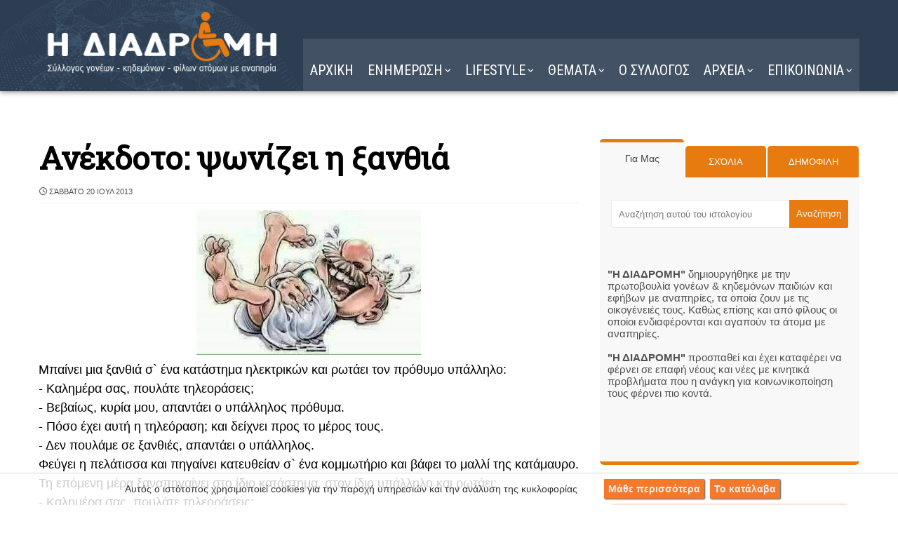

--- FILE ---
content_type: text/javascript; charset=UTF-8
request_url: https://www.i-diadromi.gr/feeds/posts/default/-/HUMOR?alt=json-in-script&max-results=4&callback=jQuery371034502333119523687_1769981997945&_=1769981997946
body_size: 26024
content:
// API callback
jQuery371034502333119523687_1769981997945({"version":"1.0","encoding":"UTF-8","feed":{"xmlns":"http://www.w3.org/2005/Atom","xmlns$openSearch":"http://a9.com/-/spec/opensearchrss/1.0/","xmlns$blogger":"http://schemas.google.com/blogger/2008","xmlns$georss":"http://www.georss.org/georss","xmlns$gd":"http://schemas.google.com/g/2005","xmlns$thr":"http://purl.org/syndication/thread/1.0","id":{"$t":"tag:blogger.com,1999:blog-4463324583282559310"},"updated":{"$t":"2026-02-01T21:38:09.140+02:00"},"category":[{"term":"ΓΙΟΡΤΕΣ"},{"term":"ΚΟΣΜΟΣ"},{"term":"HUMOR"},{"term":"ΥΓΕΙΑ"},{"term":"ΜΑΓΕΙΡΙΚΗ"},{"term":"ΕΛΛΑΔΑ"},{"term":"ΦΩΤΟΓΡΑΦΙΑ"},{"term":"ΖΩΔΙΑ"},{"term":"ΣΟΟΥ ΜΠΙΖ"},{"term":"SHOWBIZ"},{"term":"ΠΑΡΑΞΕΝΑ"},{"term":"ΔΙΑΦΟΡΑ"},{"term":"ΑΝΑΠΗΡΙΑ"},{"term":"ΤΕΧΝΟΛΟΓΙΑ"},{"term":"ΟΜΟΡΦΙΑ"},{"term":"ΜΟΔΑ"},{"term":"ΕΙΚΑΣΤΙΚΑ"},{"term":"ΑΘΛΗΤΙΚΑ"},{"term":"ΝΕΑ"},{"term":"η ΔΙΑΔΡΟΜΗ"},{"term":"VIDEO"}],"title":{"type":"text","$t":"Η ΔΙΑΔΡΟΜΗ "},"subtitle":{"type":"html","$t":"Σύλλογος ΑμεΑ. Υποστήριξη για ένα πιο προσβάσιμο μέλλον."},"link":[{"rel":"http://schemas.google.com/g/2005#feed","type":"application/atom+xml","href":"https:\/\/www.i-diadromi.gr\/feeds\/posts\/default"},{"rel":"self","type":"application/atom+xml","href":"https:\/\/www.blogger.com\/feeds\/4463324583282559310\/posts\/default\/-\/HUMOR?alt=json-in-script\u0026max-results=4"},{"rel":"alternate","type":"text/html","href":"https:\/\/www.i-diadromi.gr\/search\/label\/HUMOR"},{"rel":"hub","href":"http://pubsubhubbub.appspot.com/"},{"rel":"next","type":"application/atom+xml","href":"https:\/\/www.blogger.com\/feeds\/4463324583282559310\/posts\/default\/-\/HUMOR\/-\/HUMOR?alt=json-in-script\u0026start-index=5\u0026max-results=4"}],"author":[{"name":{"$t":"Η ΔΙΑΔΡΟΜΗ"},"uri":{"$t":"http:\/\/www.blogger.com\/profile\/16299050862767093516"},"email":{"$t":"noreply@blogger.com"},"gd$image":{"rel":"http://schemas.google.com/g/2005#thumbnail","width":"32","height":"32","src":"\/\/blogger.googleusercontent.com\/img\/b\/R29vZ2xl\/AVvXsEjSQL82GhHi9Q6M85AUGlHoOjhkc6XXi-mQPC85R70U6nCsqsrI_kWL_VN2Ns8bpe9zC7CnRCP_Q7Fb13PizCzI9QzfbekT94Z9irvFMVsQXxevrkB9mgkanGfdB9w2tQ\/s220\/15161245471987013257.png"}}],"generator":{"version":"7.00","uri":"http://www.blogger.com","$t":"Blogger"},"openSearch$totalResults":{"$t":"4795"},"openSearch$startIndex":{"$t":"1"},"openSearch$itemsPerPage":{"$t":"4"},"entry":[{"id":{"$t":"tag:blogger.com,1999:blog-4463324583282559310.post-4919050346784700367"},"published":{"$t":"2026-02-01T16:44:00.001+02:00"},"updated":{"$t":"2026-02-01T16:44:14.155+02:00"},"category":[{"scheme":"http://www.blogger.com/atom/ns#","term":"HUMOR"},{"scheme":"http://www.blogger.com/atom/ns#","term":"ΓΙΟΡΤΕΣ"},{"scheme":"http://www.blogger.com/atom/ns#","term":"ΦΩΤΟΓΡΑΦΙΑ"}],"title":{"type":"text","$t":"Μήνας Φεβρουάριος ΑΡΚΑΣ"},"content":{"type":"html","$t":"\u003Cdiv class=\"separator\" style=\"clear: both; text-align: center;\"\u003E\u003Cdiv class=\"separator\" style=\"clear: both; text-align: center;\"\u003E\u003Ca href=\"https:\/\/blogger.googleusercontent.com\/img\/b\/R29vZ2xl\/AVvXsEhZ7DVJ4RY_GNTDPkA21TyEIUbPh6xOFukkE2tTmpXv0nqdaiLA5QnNTUF3BWVLHbmPgQPtoqlmZCtaKCumAUA5Ogfyn4XQAlmLliOT2G6Dk8GXKaC4mib9MDTCn4pTKTvyxuXMP2Sd7Qg2\/s907\/64-65-1.gif\" style=\"margin-left: 1em; margin-right: 1em;\"\u003E\u003Cimg alt=\"Μήνας Φεβρουάριος\" border=\"0\" data-original-height=\"740\" data-original-width=\"907\" height=\"522\" src=\"https:\/\/blogger.googleusercontent.com\/img\/b\/R29vZ2xl\/AVvXsEhZ7DVJ4RY_GNTDPkA21TyEIUbPh6xOFukkE2tTmpXv0nqdaiLA5QnNTUF3BWVLHbmPgQPtoqlmZCtaKCumAUA5Ogfyn4XQAlmLliOT2G6Dk8GXKaC4mib9MDTCn4pTKTvyxuXMP2Sd7Qg2\/w640-h522\/64-65-1.gif\" title=\"Μήνας Φεβρουάριος ΑΡΚΑΣ\" width=\"640\" \/\u003E\u003C\/a\u003E\u003C\/div\u003E\u003Cdiv class=\"separator\" style=\"clear: both; text-align: center;\"\u003E\u003Ca href=\"https:\/\/blogger.googleusercontent.com\/img\/b\/R29vZ2xl\/AVvXsEhLIWM-LUeNMpQJNTcd9Ygi9cWkixeyl0ssh4OxLsEw7xh9WSX3YOUVu464mqP710eqV-6-6b0SG9ERe6891EtBa3yu8ewx-yl4JsuLcy-lOCQGRz2YMpjs3FtzJJJbLBHYQQTxfapplsBf\/s2600\/2%25CE%259A%25CE%25BF%25CF%258D%25CF%2580%25CE%25B1.jpg\" style=\"margin-left: 1em; margin-right: 1em;\"\u003E\u003Cimg border=\"0\" data-original-height=\"1200\" data-original-width=\"2600\" height=\"296\" src=\"https:\/\/blogger.googleusercontent.com\/img\/b\/R29vZ2xl\/AVvXsEhLIWM-LUeNMpQJNTcd9Ygi9cWkixeyl0ssh4OxLsEw7xh9WSX3YOUVu464mqP710eqV-6-6b0SG9ERe6891EtBa3yu8ewx-yl4JsuLcy-lOCQGRz2YMpjs3FtzJJJbLBHYQQTxfapplsBf\/w640-h296\/2%25CE%259A%25CE%25BF%25CF%258D%25CF%2580%25CE%25B1.jpg\" width=\"640\" \/\u003E\u003C\/a\u003E\u003C\/div\u003E\u003Ch2\u003EΦωτογραφίες για τον μήνα Φεβρουάριο:\u003C\/h2\u003E\u003Cspan\u003E\u003Ca name='more'\u003E\u003C\/a\u003E\u003C\/span\u003E\u003Cspan\u003E\u003C\/span\u003E\u003Cdiv class=\"separator\" style=\"clear: both; text-align: center;\"\u003E\u003Ca href=\"https:\/\/blogger.googleusercontent.com\/img\/b\/R29vZ2xl\/AVvXsEigVx3bgV5oi2_2kxQbaWQ6Iyt4EK9l-6Krking0pW6hNdgoH52U7JV0n_cp0ueiCa3AlDlynveb7J2Jopgo2a4uI2zhEtgQFeMWIG_Yk5j2UFARD_60eSuNIBvmrNIAF3zBu-t7E04sdTb\/s1600\/14_o.jpg\" style=\"margin-left: 1em; margin-right: 1em;\"\u003E\u003Cimg alt=\"Μήνας Φεβρουάριος\" border=\"0\" data-original-height=\"917\" data-original-width=\"1054\" height=\"555\" src=\"https:\/\/blogger.googleusercontent.com\/img\/b\/R29vZ2xl\/AVvXsEigVx3bgV5oi2_2kxQbaWQ6Iyt4EK9l-6Krking0pW6hNdgoH52U7JV0n_cp0ueiCa3AlDlynveb7J2Jopgo2a4uI2zhEtgQFeMWIG_Yk5j2UFARD_60eSuNIBvmrNIAF3zBu-t7E04sdTb\/w640-h555\/14_o.jpg\" title=\"Μήνας Φεβρουάριος ΑΡΚΑΣ\" width=\"640\" \/\u003E\u003C\/a\u003E\u003Ca href=\"https:\/\/blogger.googleusercontent.com\/img\/a\/AVvXsEjSdCwt6pK5g5_NAQGzsmHycUOoOt2b_pbMpNh8WarWSHz155NqdQALL9a0e25FBLEJQ3ejdw_VaDJhF7Jrgox-TrFkGeuUWzq9ZmmgzWScm0_4Nk2AmgeXqU7fjLcg3yO3hQaEwXFyCfKU2yI5L1mmHf_0TZnXGEycDELLJUMc9vOrwaS7glaVUsTI=s696\" style=\"margin-left: 1em; margin-right: 1em;\"\u003E\u003Cimg border=\"0\" data-original-height=\"696\" data-original-width=\"511\" height=\"640\" src=\"https:\/\/blogger.googleusercontent.com\/img\/a\/AVvXsEjSdCwt6pK5g5_NAQGzsmHycUOoOt2b_pbMpNh8WarWSHz155NqdQALL9a0e25FBLEJQ3ejdw_VaDJhF7Jrgox-TrFkGeuUWzq9ZmmgzWScm0_4Nk2AmgeXqU7fjLcg3yO3hQaEwXFyCfKU2yI5L1mmHf_0TZnXGEycDELLJUMc9vOrwaS7glaVUsTI=w470-h640\" width=\"470\" \/\u003E\u003C\/a\u003E\u003Ca href=\"https:\/\/blogger.googleusercontent.com\/img\/a\/AVvXsEi7l8tdG8Y_DVTP-qSLAsLw8ujLeYsZO9F_57007_D53YvZ1GZrcllnrMk_5Vyz1IhLn9kTYZcF_WIuYT1obsfx82K9DW8xYJpqTcu5PveROTVhhLLetjry_9oaLdmhiJna1QhqBkJMRGLkgdKHMmvKgunfqD7noldqs4gWSd12eDkO4wQ-V5VmSKO0=s733\" style=\"margin-left: 1em; margin-right: 1em;\"\u003E\u003Cimg alt=\"Μήνας Φεβρουάριος\" border=\"0\" data-original-height=\"733\" data-original-width=\"563\" height=\"640\" src=\"https:\/\/blogger.googleusercontent.com\/img\/a\/AVvXsEi7l8tdG8Y_DVTP-qSLAsLw8ujLeYsZO9F_57007_D53YvZ1GZrcllnrMk_5Vyz1IhLn9kTYZcF_WIuYT1obsfx82K9DW8xYJpqTcu5PveROTVhhLLetjry_9oaLdmhiJna1QhqBkJMRGLkgdKHMmvKgunfqD7noldqs4gWSd12eDkO4wQ-V5VmSKO0=w493-h640\" width=\"493\" \/\u003E\u003C\/a\u003E\u003Cdiv class=\"separator\" style=\"clear: both; text-align: center;\"\u003E\u003Cdiv class=\"separator\" style=\"clear: both; text-align: center;\"\u003E\u003Ca href=\"https:\/\/blogger.googleusercontent.com\/img\/a\/AVvXsEi3hu-66sNKMfjsVFkc9kwovYPYS3folqIa87KO65YfW9SoYxxwt4E0wXDIaoksCJe8G-3sMWyjAc3bI-Op0K8B8n43DV2y8i5D0fJ0yOL5GYHqLvxLd0iykx5aNsuHhbfxqz2GUANMaiWGAbT81P7pnU4hqb5vwvw_fV2X7_F2AdKVqjIsOEh-8r0K=s675\" style=\"margin-left: 1em; margin-right: 1em;\"\u003E\u003Cimg border=\"0\" data-original-height=\"675\" data-original-width=\"563\" height=\"640\" src=\"https:\/\/blogger.googleusercontent.com\/img\/a\/AVvXsEi3hu-66sNKMfjsVFkc9kwovYPYS3folqIa87KO65YfW9SoYxxwt4E0wXDIaoksCJe8G-3sMWyjAc3bI-Op0K8B8n43DV2y8i5D0fJ0yOL5GYHqLvxLd0iykx5aNsuHhbfxqz2GUANMaiWGAbT81P7pnU4hqb5vwvw_fV2X7_F2AdKVqjIsOEh-8r0K=w534-h640\" width=\"534\" \/\u003E\u003C\/a\u003E\u0026nbsp;\u003C\/div\u003E\u003C\/div\u003E\u003C\/div\u003E\n\u003Cdiv style=\"text-align: center;\"\u003E\n\u003Cdiv class=\"separator\" style=\"clear: both; text-align: center;\"\u003E\u003Cdiv class=\"separator\" style=\"clear: both; text-align: center;\"\u003E\u003Cdiv class=\"separator\" style=\"clear: both; text-align: center;\"\u003E\u003Ca href=\"https:\/\/blogger.googleusercontent.com\/img\/a\/AVvXsEi0LINAWDtG6AMXSSUDXZRbC9DM9wxFzruOYT5jgdKnof8ICv03XuAvuTOCbmetnFmc1HBk-9lBT49V78iT1pPfaReO6R7BOocA4vN9wrBOADcspkeFJt86IdAmzlfKKpNmGvz86cGN9OxRx427lADy7i3E_5CxQ2m4lcynOh1v-P7MgJlKhOaPI7sM=s984\" style=\"margin-left: 1em; margin-right: 1em;\"\u003E\u003Cimg alt=\"Μήνας Φεβρουάριος\" border=\"0\" data-original-height=\"984\" data-original-width=\"861\" height=\"640\" src=\"https:\/\/blogger.googleusercontent.com\/img\/a\/AVvXsEi0LINAWDtG6AMXSSUDXZRbC9DM9wxFzruOYT5jgdKnof8ICv03XuAvuTOCbmetnFmc1HBk-9lBT49V78iT1pPfaReO6R7BOocA4vN9wrBOADcspkeFJt86IdAmzlfKKpNmGvz86cGN9OxRx427lADy7i3E_5CxQ2m4lcynOh1v-P7MgJlKhOaPI7sM=w560-h640\" width=\"560\" \/\u003E\u003C\/a\u003E\u003Ca href=\"https:\/\/blogger.googleusercontent.com\/img\/b\/R29vZ2xl\/AVvXsEh0ZbzX40wJn8IKIVorxiXazeCU84mDf8R3gFbUqsZM2Lb7k5Gfm-wr1wYxmvRFF7mUnDqV3G4T2UKBdrQA7DbRYJRLDWYbp_qyea7oJQUpY2KbfQjPuuFAxBkzS8csJWPvrbVcRVG1fGf_\/s984\/29+02_o.jpg\" style=\"margin-left: 1em; margin-right: 1em;\"\u003E\u003Cimg alt=\"Μήνας Φεβρουάριος\" border=\"0\" data-original-height=\"984\" data-original-width=\"775\" height=\"640\" src=\"https:\/\/blogger.googleusercontent.com\/img\/b\/R29vZ2xl\/AVvXsEh0ZbzX40wJn8IKIVorxiXazeCU84mDf8R3gFbUqsZM2Lb7k5Gfm-wr1wYxmvRFF7mUnDqV3G4T2UKBdrQA7DbRYJRLDWYbp_qyea7oJQUpY2KbfQjPuuFAxBkzS8csJWPvrbVcRVG1fGf_\/w504-h640\/29+02_o.jpg\" width=\"504\" \/\u003E\u003C\/a\u003E\u003Ca href=\"https:\/\/blogger.googleusercontent.com\/img\/b\/R29vZ2xl\/AVvXsEiwUS248f9hstir3krklog9YZ43ZhicWqMkr5BkQn49bUZQKzRvihFTTHbQaZVcOjtJyJzF_MOIE9RBc2UR_xGJHFLvf0l7uRwdJZcxlxD3sprnNv5YOHmxsjTkADIdfWjN4KuUK2l_ErkX\/s960\/%25CF%2586%25CE%25B536_n.jpg\" style=\"margin-left: 1em; margin-right: 1em;\"\u003E\u003Cimg alt=\"Μήνας Φεβρουάριος\" border=\"0\" data-original-height=\"960\" data-original-width=\"756\" height=\"640\" src=\"https:\/\/blogger.googleusercontent.com\/img\/b\/R29vZ2xl\/AVvXsEiwUS248f9hstir3krklog9YZ43ZhicWqMkr5BkQn49bUZQKzRvihFTTHbQaZVcOjtJyJzF_MOIE9RBc2UR_xGJHFLvf0l7uRwdJZcxlxD3sprnNv5YOHmxsjTkADIdfWjN4KuUK2l_ErkX\/w504-h640\/%25CF%2586%25CE%25B536_n.jpg\" width=\"504\" \/\u003E\u003C\/a\u003E\u003Cdiv class=\"separator\" style=\"clear: both; text-align: center;\"\u003E\u003Ca href=\"https:\/\/blogger.googleusercontent.com\/img\/b\/R29vZ2xl\/AVvXsEhjofnPWUkEuTKi7lymVXmP05HglCLItFkK8gJn3tw9qZyoNQsDw0kdmiZNnIrkdxIOxuZCysMtdiSA9YINK2HfJKqQffI4Gv7acA27z9HZH8tuCM0Gx_1Dz1z1677W3IHD-a2SmJBTG32K\/s984\/f60_o.jpg\" style=\"margin-left: 1em; margin-right: 1em;\"\u003E\u003Cimg border=\"0\" data-original-height=\"791\" data-original-width=\"984\" height=\"517\" src=\"https:\/\/blogger.googleusercontent.com\/img\/b\/R29vZ2xl\/AVvXsEhjofnPWUkEuTKi7lymVXmP05HglCLItFkK8gJn3tw9qZyoNQsDw0kdmiZNnIrkdxIOxuZCysMtdiSA9YINK2HfJKqQffI4Gv7acA27z9HZH8tuCM0Gx_1Dz1z1677W3IHD-a2SmJBTG32K\/w640-h517\/f60_o.jpg\" width=\"640\" \/\u003E\u003C\/a\u003E\u003C\/div\u003E\u003C\/div\u003E\u003Cdiv class=\"separator\" style=\"clear: both; text-align: center;\"\u003E\u003Ca href=\"https:\/\/blogger.googleusercontent.com\/img\/b\/R29vZ2xl\/AVvXsEjPaOn0ADyNXSoNLqvda54d6q-4ELCOk1v3x3PH2FoxlIC8NOxO91wI696bcAd0ObR0mGGBzZGgwoJ34K65pHtVH_DrGvAP_1NSqU49py5n-nKMaOe8nIoeREPnOb4JHKeJfTGGm69yIfLm\/s960\/%25CF%2586%25CE%25B516_n.jpg\" style=\"margin-left: 1em; margin-right: 1em;\"\u003E\u003Cimg border=\"0\" data-original-height=\"960\" data-original-width=\"796\" height=\"640\" src=\"https:\/\/blogger.googleusercontent.com\/img\/b\/R29vZ2xl\/AVvXsEjPaOn0ADyNXSoNLqvda54d6q-4ELCOk1v3x3PH2FoxlIC8NOxO91wI696bcAd0ObR0mGGBzZGgwoJ34K65pHtVH_DrGvAP_1NSqU49py5n-nKMaOe8nIoeREPnOb4JHKeJfTGGm69yIfLm\/w531-h640\/%25CF%2586%25CE%25B516_n.jpg\" width=\"531\" \/\u003E\u003C\/a\u003E\u003C\/div\u003E\u003Ca href=\"https:\/\/blogger.googleusercontent.com\/img\/b\/R29vZ2xl\/AVvXsEhAZ5yYEaNhcxxYL0vEJNjj8BQOMvaEUmBkSAG9jNNh7XPdcpH9KPJ2cq2fircgI1W4TV-cgs9f71He1vDeFBN03sSAIDOJbaLPvS83nuQocQEoJ3Gt3iITHiofzetwNfmBBIo-gJkUwOdL\/s960\/160_n.jpg\" style=\"margin-left: 1em; margin-right: 1em;\"\u003E\u003Cimg alt=\"Μήνας Φεβρουάριος\" border=\"0\" data-original-height=\"960\" data-original-width=\"462\" height=\"640\" src=\"https:\/\/blogger.googleusercontent.com\/img\/b\/R29vZ2xl\/AVvXsEhAZ5yYEaNhcxxYL0vEJNjj8BQOMvaEUmBkSAG9jNNh7XPdcpH9KPJ2cq2fircgI1W4TV-cgs9f71He1vDeFBN03sSAIDOJbaLPvS83nuQocQEoJ3Gt3iITHiofzetwNfmBBIo-gJkUwOdL\/w309-h640\/160_n.jpg\" width=\"309\" \/\u003E\u003C\/a\u003E\u003C\/div\u003E\n\u003Ca href=\"https:\/\/blogger.googleusercontent.com\/img\/b\/R29vZ2xl\/AVvXsEgVPGXcE9CwlXCIC69bkvqeO7dQ20jDyl4srB6rLtFXQPdX9-8x8JxUX93IVZS5cy8DUBEadteNxxBkrE35X-79CvrQNyYav2iKaNf3Wxd3UC8z9plKUBB5fUTz9ANgjFU1z96Ows6fGIvB\/s1600\/%25CF%258619.JPG\" style=\"margin-left: 1em; margin-right: 1em;\"\u003E\u003Cimg border=\"0\" data-original-height=\"368\" data-original-width=\"240\" height=\"400\" src=\"https:\/\/blogger.googleusercontent.com\/img\/b\/R29vZ2xl\/AVvXsEgVPGXcE9CwlXCIC69bkvqeO7dQ20jDyl4srB6rLtFXQPdX9-8x8JxUX93IVZS5cy8DUBEadteNxxBkrE35X-79CvrQNyYav2iKaNf3Wxd3UC8z9plKUBB5fUTz9ANgjFU1z96Ows6fGIvB\/w258-h400\/%25CF%258619.JPG\" width=\"258\" \/\u003E\u003C\/a\u003E\u003Ca href=\"https:\/\/blogger.googleusercontent.com\/img\/b\/R29vZ2xl\/AVvXsEi80EEzGn4ZIvkwFPdb9McFTizCWIsRpTcDfSWYAF1AmoaPJYmx5GLXTIuLsplbVVY0xzjbXdMvpeQHjjJ6m2HT0MT9ET_aJLo4M75vvMReTJxxVDx23WWdrOGVErje6nXD94nitUtnKay2\/s1600\/800+%25CF%2586%25CE%25B5%25CE%25B2%25CF%2581+%25CE%25B1%25CF%2580%25CE%25BF%25CE%25BA%25CF%2581.jpg\" style=\"margin-left: 1em; margin-right: 1em;\"\u003E\u003Cimg border=\"0\" data-original-height=\"866\" data-original-width=\"683\" height=\"400\" src=\"https:\/\/blogger.googleusercontent.com\/img\/b\/R29vZ2xl\/AVvXsEi80EEzGn4ZIvkwFPdb9McFTizCWIsRpTcDfSWYAF1AmoaPJYmx5GLXTIuLsplbVVY0xzjbXdMvpeQHjjJ6m2HT0MT9ET_aJLo4M75vvMReTJxxVDx23WWdrOGVErje6nXD94nitUtnKay2\/w315-h400\/800+%25CF%2586%25CE%25B5%25CE%25B2%25CF%2581+%25CE%25B1%25CF%2580%25CE%25BF%25CE%25BA%25CF%2581.jpg\" width=\"315\" \/\u003E\u003C\/a\u003E\u003Ca href=\"https:\/\/blogger.googleusercontent.com\/img\/b\/R29vZ2xl\/AVvXsEhZRj5J2XueFVuwMusOHOY5MVnbwcw1DB93BWd4K8T5wrDCHYwNmR2OEkyxsKKQahhepfvDPCuYy3AvCWldgRCOhUNjj67iJ9w7qBykwHu2x9ByxSNrwWaebPkrEC_4ZA7S4KQ5T4FQOD46\/s1600\/809_n.jpg\" style=\"margin-left: 1em; margin-right: 1em;\"\u003E\u003Cimg border=\"0\" data-original-height=\"960\" data-original-width=\"801\" height=\"640\" src=\"https:\/\/blogger.googleusercontent.com\/img\/b\/R29vZ2xl\/AVvXsEhZRj5J2XueFVuwMusOHOY5MVnbwcw1DB93BWd4K8T5wrDCHYwNmR2OEkyxsKKQahhepfvDPCuYy3AvCWldgRCOhUNjj67iJ9w7qBykwHu2x9ByxSNrwWaebPkrEC_4ZA7S4KQ5T4FQOD46\/w533-h640\/809_n.jpg\" width=\"533\" \/\u003E\u003C\/a\u003E\u003Ca href=\"https:\/\/blogger.googleusercontent.com\/img\/b\/R29vZ2xl\/AVvXsEiqImGbKpGXy_X_fqKgHAPvx8Zy01OOhbR_yA8xQromTHCxSkdyjU29z87IfaCD_5eIIsh5AXMdyAHw5mBnDHrcmSGIou4NZIK7ibi7da88nHySrIfVToPzDk_L82wg4NXno8ileFxLCFu1\/s1600\/dysekto4_n.jpg\" style=\"margin-left: 1em; margin-right: 1em;\"\u003E\u003Cimg border=\"0\" data-original-height=\"569\" data-original-width=\"960\" height=\"378\" src=\"https:\/\/blogger.googleusercontent.com\/img\/b\/R29vZ2xl\/AVvXsEiqImGbKpGXy_X_fqKgHAPvx8Zy01OOhbR_yA8xQromTHCxSkdyjU29z87IfaCD_5eIIsh5AXMdyAHw5mBnDHrcmSGIou4NZIK7ibi7da88nHySrIfVToPzDk_L82wg4NXno8ileFxLCFu1\/w640-h378\/dysekto4_n.jpg\" width=\"640\" \/\u003E\u003C\/a\u003E\u003Cdiv class=\"separator\" style=\"clear: both; text-align: center;\"\u003E\n\u003Ca href=\"https:\/\/blogger.googleusercontent.com\/img\/b\/R29vZ2xl\/AVvXsEhy9vCpRqbRef_fX4os45g1C_LLvmMR2_qc1B1rykjblzkpkHSdwd2UX3Nqn77kAxekecUkg9gNo9ECJKODhq3AT5v2-ys0i2qEIZLETfTKAWLugfRNgIub7YFd8pLKPcjwiFGkbsCQ7sZn\/s1600\/%25CF%2586+88_o.jpg\" style=\"margin-left: 1em; margin-right: 1em;\"\u003E\u003Cimg alt=\"Μήνας Φεβρουάριος\" border=\"0\" data-original-height=\"1023\" data-original-width=\"1181\" height=\"554\" src=\"https:\/\/blogger.googleusercontent.com\/img\/b\/R29vZ2xl\/AVvXsEhy9vCpRqbRef_fX4os45g1C_LLvmMR2_qc1B1rykjblzkpkHSdwd2UX3Nqn77kAxekecUkg9gNo9ECJKODhq3AT5v2-ys0i2qEIZLETfTKAWLugfRNgIub7YFd8pLKPcjwiFGkbsCQ7sZn\/w640-h554\/%25CF%2586+88_o.jpg\" width=\"640\" \/\u003E\u003C\/a\u003E\u003C\/div\u003E\u003C\/div\u003E\n\u003Ca href=\"https:\/\/blogger.googleusercontent.com\/img\/b\/R29vZ2xl\/AVvXsEhupsly2JuX92jJW9SA5CifdNmCclo2aCUhRqTH8Y5KisIuWuoBmOin6aRRLYanS4ytcNARDRWZFTslqG4VujdDhnj9OvZYdbpWqLHM_61GIS_lSRRiNCxfW7OmHJEa4ftqhyphenhyphencUuEdOk0Dy\/s1600\/%25CF%258600_n.jpg\" style=\"margin-left: 1em; margin-right: 1em;\"\u003E\u003Cimg border=\"0\" data-original-height=\"484\" data-original-width=\"480\" height=\"640\" src=\"https:\/\/blogger.googleusercontent.com\/img\/b\/R29vZ2xl\/AVvXsEhupsly2JuX92jJW9SA5CifdNmCclo2aCUhRqTH8Y5KisIuWuoBmOin6aRRLYanS4ytcNARDRWZFTslqG4VujdDhnj9OvZYdbpWqLHM_61GIS_lSRRiNCxfW7OmHJEa4ftqhyphenhyphencUuEdOk0Dy\/w634-h640\/%25CF%258600_n.jpg\" width=\"634\" \/\u003E\u003C\/a\u003E\u003Ca href=\"https:\/\/blogger.googleusercontent.com\/img\/b\/R29vZ2xl\/AVvXsEiIl2ZB_hbAuBW2B_fbNmdtrykFrRPaxxlwYB5L-ATt1i63Y9Ve-tWSmjaUrWW4WWesyaiiDtyxT8Ih5NxoTsJbrR-8DM4nlXe3GpOZlObEIopyrei_sZLIgmK4UHin1OhjyRof_0EDBEEm\/s1600\/%25CF%2586%25CE%25B5%25CE%25B2+%25CF%2587%25CE%25B5%25CF%2583%25CE%25B9%25CE%25BC%25CE%25BF.jpg\" style=\"margin-left: 1em; margin-right: 1em;\"\u003E\u003Cimg border=\"0\" data-original-height=\"884\" data-original-width=\"1063\" height=\"531\" src=\"https:\/\/blogger.googleusercontent.com\/img\/b\/R29vZ2xl\/AVvXsEiIl2ZB_hbAuBW2B_fbNmdtrykFrRPaxxlwYB5L-ATt1i63Y9Ve-tWSmjaUrWW4WWesyaiiDtyxT8Ih5NxoTsJbrR-8DM4nlXe3GpOZlObEIopyrei_sZLIgmK4UHin1OhjyRof_0EDBEEm\/w640-h531\/%25CF%2586%25CE%25B5%25CE%25B2+%25CF%2587%25CE%25B5%25CF%2583%25CE%25B9%25CE%25BC%25CE%25BF.jpg\" width=\"640\" \/\u003E\u003C\/a\u003E\u003Ca href=\"https:\/\/blogger.googleusercontent.com\/img\/b\/R29vZ2xl\/AVvXsEjC9FRLkTJc0WXsyAltHTImSgkkmEp8qRvRbJlUgSlflzcLdpBsuUk_CTLV5_rjixf1HF3ZlZDIRyfHvqIW2oHlEJRHtlkC13GiUa3WR-fAvW53SnfGh4bOukiUz8wBpQl3x-s52IGZ6tjt\/s1600\/%25CF%2586+56_n.jpg\" style=\"margin-left: 1em; margin-right: 1em;\"\u003E\u003Cimg border=\"0\" data-original-height=\"282\" data-original-width=\"540\" height=\"333\" src=\"https:\/\/blogger.googleusercontent.com\/img\/b\/R29vZ2xl\/AVvXsEjC9FRLkTJc0WXsyAltHTImSgkkmEp8qRvRbJlUgSlflzcLdpBsuUk_CTLV5_rjixf1HF3ZlZDIRyfHvqIW2oHlEJRHtlkC13GiUa3WR-fAvW53SnfGh4bOukiUz8wBpQl3x-s52IGZ6tjt\/w640-h333\/%25CF%2586+56_n.jpg\" width=\"640\" \/\u003E\u003C\/a\u003E\u003Ca href=\"https:\/\/blogger.googleusercontent.com\/img\/b\/R29vZ2xl\/AVvXsEijzRDTZpUZnPpAsQ0rXpJJsCDO_1-iZyvlb4s1HZ8q1lNHGeqRcBzfnLeruY2zqwvvJ8bsUOCKyeNVGpYxoyzTkLyn4kjZOK-JQdR-XwcsZb4IjCWhwQe8hH37sECZ_yXxEfvI-FbgbErq\/s1600\/%25CF%258656_o.jpg\" style=\"margin-left: 1em; margin-right: 1em;\"\u003E\u003Cimg alt=\"Μήνας Φεβρουάριος\" border=\"0\" data-original-height=\"920\" data-original-width=\"1102\" height=\"533\" src=\"https:\/\/blogger.googleusercontent.com\/img\/b\/R29vZ2xl\/AVvXsEijzRDTZpUZnPpAsQ0rXpJJsCDO_1-iZyvlb4s1HZ8q1lNHGeqRcBzfnLeruY2zqwvvJ8bsUOCKyeNVGpYxoyzTkLyn4kjZOK-JQdR-XwcsZb4IjCWhwQe8hH37sECZ_yXxEfvI-FbgbErq\/w640-h533\/%25CF%258656_o.jpg\" width=\"640\" \/\u003E\u003C\/a\u003E\u003Ca href=\"https:\/\/blogger.googleusercontent.com\/img\/b\/R29vZ2xl\/AVvXsEj_sZa7s0Y-DM27Xxj9XtFox9tk4U3iWGnQK9q8JrFhzTq1zN4-8wpNI84eVpVGiupBEft5f0n-Zy09a3J57zUSxoWkt_ULMydDWkiztMie3d9MDMbfhTC8QBAUJb3szlnsvG5I-NkSpEUO\/s1600\/%25CF%2586%25CE%25B56.jpg\" style=\"margin-left: 1em; margin-right: 1em;\"\u003E\u003Cimg border=\"0\" data-original-height=\"960\" data-original-width=\"866\" height=\"640\" src=\"https:\/\/blogger.googleusercontent.com\/img\/b\/R29vZ2xl\/AVvXsEj_sZa7s0Y-DM27Xxj9XtFox9tk4U3iWGnQK9q8JrFhzTq1zN4-8wpNI84eVpVGiupBEft5f0n-Zy09a3J57zUSxoWkt_ULMydDWkiztMie3d9MDMbfhTC8QBAUJb3szlnsvG5I-NkSpEUO\/w576-h640\/%25CF%2586%25CE%25B56.jpg\" width=\"576\" \/\u003E\u003C\/a\u003E\u003Ca href=\"https:\/\/blogger.googleusercontent.com\/img\/b\/R29vZ2xl\/AVvXsEhw9S4cVIkDH9SVam6NEtl8N61_ZYiKqfSVK2op-QOAWfMBd1yyMlzioNBrLX11cNnJ1o0-M8YV9jpc1M9OeEbOvmP2e3oMGfmtmrEGRv6_TiQ3Lks2v9pATLiwD-KXpuva3NZ6iflEOafJ\/s1600\/%25CF%2586%25CE%25B584_n.jpg\" style=\"margin-left: 1em; margin-right: 1em;\"\u003E\u003Cimg alt=\"Μήνας Φεβρουάριος\" border=\"0\" data-original-height=\"960\" data-original-width=\"823\" height=\"640\" src=\"https:\/\/blogger.googleusercontent.com\/img\/b\/R29vZ2xl\/AVvXsEhw9S4cVIkDH9SVam6NEtl8N61_ZYiKqfSVK2op-QOAWfMBd1yyMlzioNBrLX11cNnJ1o0-M8YV9jpc1M9OeEbOvmP2e3oMGfmtmrEGRv6_TiQ3Lks2v9pATLiwD-KXpuva3NZ6iflEOafJ\/w549-h640\/%25CF%2586%25CE%25B584_n.jpg\" width=\"549\" \/\u003E\u003C\/a\u003E\u003Cbr \/\u003E\n\u003Cdiv class=\"separator\" style=\"clear: both; text-align: center;\"\u003E\n\u003Ca href=\"https:\/\/blogger.googleusercontent.com\/img\/b\/R29vZ2xl\/AVvXsEjGeWDbjzKihgyoYF6egQVtB92Ds0fita51GW6lwuKVGsuDQ43MpjLfkAcPzUmh_gzke1m4twubNaQE7YEmABL6rSlNxkmP9LSIq7cPUCE2OFuQ01hT_aKlBOWQBDFobJpzHk55QAni4xTn\/s1600\/%25CF%2586%25CE%25B5%25CE%25B2+14+2019_n.jpg\" style=\"margin-left: 1em; margin-right: 1em;\"\u003E\u003Cimg border=\"0\" data-original-height=\"960\" data-original-width=\"708\" height=\"640\" src=\"https:\/\/blogger.googleusercontent.com\/img\/b\/R29vZ2xl\/AVvXsEjGeWDbjzKihgyoYF6egQVtB92Ds0fita51GW6lwuKVGsuDQ43MpjLfkAcPzUmh_gzke1m4twubNaQE7YEmABL6rSlNxkmP9LSIq7cPUCE2OFuQ01hT_aKlBOWQBDFobJpzHk55QAni4xTn\/w472-h640\/%25CF%2586%25CE%25B5%25CE%25B2+14+2019_n.jpg\" width=\"472\" \/\u003E\u003C\/a\u003E\u003Ca href=\"https:\/\/blogger.googleusercontent.com\/img\/b\/R29vZ2xl\/AVvXsEibwcWlGuH5eg_1TXUjNjAcj0Oz3yduRCAsVadnriEov5hxx34QpdISg9Nq3tbrbTqGMDsCsLUgooP72ziUaoFhdohTrfhcE-9vCaNzuuQ4jk9dDXolqrSd8pn9pUqmVsS-u1eeqYa7R9aZ\/s1600\/815+%25CF%2586%25CE%25B5%25CE%25B220_n.jpg\" style=\"margin-left: 1em; margin-right: 1em;\"\u003E\u003Cimg border=\"0\" data-original-height=\"960\" data-original-width=\"754\" height=\"640\" src=\"https:\/\/blogger.googleusercontent.com\/img\/b\/R29vZ2xl\/AVvXsEibwcWlGuH5eg_1TXUjNjAcj0Oz3yduRCAsVadnriEov5hxx34QpdISg9Nq3tbrbTqGMDsCsLUgooP72ziUaoFhdohTrfhcE-9vCaNzuuQ4jk9dDXolqrSd8pn9pUqmVsS-u1eeqYa7R9aZ\/w498-h640\/815+%25CF%2586%25CE%25B5%25CE%25B220_n.jpg\" width=\"498\" \/\u003E\u003C\/a\u003E\u003C\/div\u003E\n\u003Cdiv class=\"separator\" style=\"clear: both; text-align: center;\"\u003E\n\u003Ca href=\"https:\/\/blogger.googleusercontent.com\/img\/b\/R29vZ2xl\/AVvXsEjrIgdH3rz9ClbPFr1lwwSMV3h93YQ_gv8Wc2RSWkxKp6fTfIPyi_cRg41KTOokTSauD3CWUIUNgJhMOELjGD5gqeZcIUXqAwtZxBxdP1CSeXHLqiQXWOHxvgMnAnOUpr7_mpDzpR82D7I4\/s1600\/800+%25CF%2586%25CE%25B5%25CE%25B220191_n.jpg\" style=\"margin-left: 1em; margin-right: 1em;\"\u003E\u003Cimg alt=\"Μήνας Φεβρουάριος\" border=\"0\" data-original-height=\"960\" data-original-width=\"691\" height=\"640\" src=\"https:\/\/blogger.googleusercontent.com\/img\/b\/R29vZ2xl\/AVvXsEjrIgdH3rz9ClbPFr1lwwSMV3h93YQ_gv8Wc2RSWkxKp6fTfIPyi_cRg41KTOokTSauD3CWUIUNgJhMOELjGD5gqeZcIUXqAwtZxBxdP1CSeXHLqiQXWOHxvgMnAnOUpr7_mpDzpR82D7I4\/w458-h640\/800+%25CF%2586%25CE%25B5%25CE%25B220191_n.jpg\" width=\"458\" \/\u003E\u003C\/a\u003E\u003C\/div\u003E\n\u003Cdiv class=\"separator\" style=\"clear: both; text-align: center;\"\u003E\n\u003Ca href=\"https:\/\/blogger.googleusercontent.com\/img\/b\/R29vZ2xl\/AVvXsEhJzIqZEyd3q2sU__9ZPt8lzZ3aABESvIL0P_TQ4hgXUxI_oAIbxZjcL6fYRqsaDM4nSzbpWX5tBB5X5PH2DW6Vvcru4m9LEJcj6hIy35Z2Oiy9Scdnv7mhiB_zsA47b5E7aEM4FBcpeq9D\/s1600\/814+%25CF%2586%25CE%25B5%25CE%25B2+%25CE%25BC%25CE%25B9%25CF%2583%25CE%25BF%25CF%2581.JPG\" style=\"margin-left: 1em; margin-right: 1em;\"\u003E\u003Cimg border=\"0\" data-original-height=\"478\" data-original-width=\"454\" height=\"640\" src=\"https:\/\/blogger.googleusercontent.com\/img\/b\/R29vZ2xl\/AVvXsEhJzIqZEyd3q2sU__9ZPt8lzZ3aABESvIL0P_TQ4hgXUxI_oAIbxZjcL6fYRqsaDM4nSzbpWX5tBB5X5PH2DW6Vvcru4m9LEJcj6hIy35Z2Oiy9Scdnv7mhiB_zsA47b5E7aEM4FBcpeq9D\/w605-h640\/814+%25CF%2586%25CE%25B5%25CE%25B2+%25CE%25BC%25CE%25B9%25CF%2583%25CE%25BF%25CF%2581.JPG\" width=\"605\" \/\u003E\u003C\/a\u003E\u003C\/div\u003E\n\u003Cdiv class=\"separator\" style=\"clear: both; text-align: center;\"\u003E\n\u003Ca href=\"https:\/\/blogger.googleusercontent.com\/img\/b\/R29vZ2xl\/AVvXsEgYi0QXe06wDqgfBaZcDawVb7he3dUWV1lYTWIY-sCobxfLKVw6pNcHj-yCXMNd4jakqXIgZ9kmzzoRperK64BG56p6RQrM3r1xHiDvxdxTu9Q1z3aJOOU0ewKwJlgwDAIHxFn1DL5nSctD\/s1600\/805_n.jpg\" style=\"margin-left: 1em; margin-right: 1em;\"\u003E\u003Cimg border=\"0\" data-original-height=\"960\" data-original-width=\"858\" height=\"640\" src=\"https:\/\/blogger.googleusercontent.com\/img\/b\/R29vZ2xl\/AVvXsEgYi0QXe06wDqgfBaZcDawVb7he3dUWV1lYTWIY-sCobxfLKVw6pNcHj-yCXMNd4jakqXIgZ9kmzzoRperK64BG56p6RQrM3r1xHiDvxdxTu9Q1z3aJOOU0ewKwJlgwDAIHxFn1DL5nSctD\/w571-h640\/805_n.jpg\" width=\"571\" \/\u003E\u003C\/a\u003E\u003Ca href=\"https:\/\/blogger.googleusercontent.com\/img\/b\/R29vZ2xl\/AVvXsEi9OxivAz7SLfMEQqMJiJq0Do2l0bBMPnPLXQWXXqNm6fRe2kjCSnbxvz5YqhCXPAE_QD6B10Kg5zOoRnvHOnZBi1m8nmGqxhcp1xIelP-zGAD6ma-USZUhbvw78zHjPkOra7Bvgkc0NkcW\/s1600\/%25CF%258672_o.jpg\" style=\"margin-left: 1em; margin-right: 1em;\"\u003E\u003Cimg border=\"0\" data-original-height=\"1086\" data-original-width=\"1181\" height=\"587\" src=\"https:\/\/blogger.googleusercontent.com\/img\/b\/R29vZ2xl\/AVvXsEi9OxivAz7SLfMEQqMJiJq0Do2l0bBMPnPLXQWXXqNm6fRe2kjCSnbxvz5YqhCXPAE_QD6B10Kg5zOoRnvHOnZBi1m8nmGqxhcp1xIelP-zGAD6ma-USZUhbvw78zHjPkOra7Bvgkc0NkcW\/w640-h587\/%25CF%258672_o.jpg\" width=\"640\" \/\u003E\u003C\/a\u003E\u003C\/div\u003E\n\u003Cdiv class=\"separator\" style=\"clear: both; text-align: center;\"\u003E\n\u003Ca href=\"https:\/\/blogger.googleusercontent.com\/img\/b\/R29vZ2xl\/AVvXsEh6SYWfwyvGgmOhXcOzHHI_2Br5v6NxegB2YTl41kK8Mv6O4hgMnPFLRW4PEcVSpK3sJzYZFL6Y3w_t0tWNQfSA22dhfg_EjeUAskMxpp2CPYCPSIEUJTXVZXLxVeWkI0QB43Q__7PB6u0p\/s1600\/811.jpg\" style=\"margin-left: 1em; margin-right: 1em;\"\u003E\u003Cimg alt=\"Μήνας Φεβρουάριος\" border=\"0\" data-original-height=\"789\" data-original-width=\"960\" height=\"525\" src=\"https:\/\/blogger.googleusercontent.com\/img\/b\/R29vZ2xl\/AVvXsEh6SYWfwyvGgmOhXcOzHHI_2Br5v6NxegB2YTl41kK8Mv6O4hgMnPFLRW4PEcVSpK3sJzYZFL6Y3w_t0tWNQfSA22dhfg_EjeUAskMxpp2CPYCPSIEUJTXVZXLxVeWkI0QB43Q__7PB6u0p\/w640-h525\/811.jpg\" width=\"640\" \/\u003E\u003C\/a\u003E\u003C\/div\u003E\n\u003Cdiv class=\"separator\" style=\"clear: both; text-align: center;\"\u003E\n\u003Ca href=\"https:\/\/blogger.googleusercontent.com\/img\/b\/R29vZ2xl\/AVvXsEhBJpCoOrOgrQvN4Ymfs7-087Ho_OwBegzzhGemIfLiNYNIT1Mkjit9hZ6myqdOMghtxGfZnYIKnfJ6nk8htjprnwU7A-inlvm6SRBRSKoeS6Vs-X3Nv-hY7aaVRN-i0afSWheF8xScEAXN\/s1600\/810_o.jpg\" style=\"margin-left: 1em; margin-right: 1em;\"\u003E\u003Cimg border=\"0\" data-original-height=\"878\" data-original-width=\"1127\" height=\"498\" src=\"https:\/\/blogger.googleusercontent.com\/img\/b\/R29vZ2xl\/AVvXsEhBJpCoOrOgrQvN4Ymfs7-087Ho_OwBegzzhGemIfLiNYNIT1Mkjit9hZ6myqdOMghtxGfZnYIKnfJ6nk8htjprnwU7A-inlvm6SRBRSKoeS6Vs-X3Nv-hY7aaVRN-i0afSWheF8xScEAXN\/w640-h498\/810_o.jpg\" width=\"640\" \/\u003E\u003C\/a\u003E\u003C\/div\u003E\n\u003Cdiv class=\"separator\" style=\"clear: both; text-align: center;\"\u003E\n\u003Ca href=\"https:\/\/blogger.googleusercontent.com\/img\/b\/R29vZ2xl\/AVvXsEjVMmWK9b_ddD3xIDbwt80veTa5IZzjC4A0Sl-LCKnj32ScWgC3zRO30w1hwno44T4j8KIYOXPkelVwUjBNQocbv-AHlwltUCoe7HWL9JI-hb-wFjgi80uUfcVtj_1rREIy_WrW3HldFcVf\/s1600\/804_n.jpg\" style=\"margin-left: 1em; margin-right: 1em;\"\u003E\u003Cimg border=\"0\" data-original-height=\"960\" data-original-width=\"861\" height=\"640\" src=\"https:\/\/blogger.googleusercontent.com\/img\/b\/R29vZ2xl\/AVvXsEjVMmWK9b_ddD3xIDbwt80veTa5IZzjC4A0Sl-LCKnj32ScWgC3zRO30w1hwno44T4j8KIYOXPkelVwUjBNQocbv-AHlwltUCoe7HWL9JI-hb-wFjgi80uUfcVtj_1rREIy_WrW3HldFcVf\/w573-h640\/804_n.jpg\" width=\"573\" \/\u003E\u003C\/a\u003E\u003Ca href=\"https:\/\/blogger.googleusercontent.com\/img\/b\/R29vZ2xl\/AVvXsEjifoiFYZUfwi-iLdhYR41L7QWvQ8FuzT9qbxAaFy3R_IJpCM8Tm0ccvxGNr7HVpmNQO6EJQUN4tgt_EZ7JRGBWNtNH9shFxHccJ9H51FrtvyBWtT-kZGR5JaUPo8ydZHPKBPkqeSp79vbz\/s1600\/%25CF%258604_n.jpg\" style=\"margin-left: 1em; margin-right: 1em;\"\u003E\u003Cimg alt=\"Μήνας Φεβρουάριος\" border=\"0\" data-original-height=\"960\" data-original-width=\"751\" height=\"640\" src=\"https:\/\/blogger.googleusercontent.com\/img\/b\/R29vZ2xl\/AVvXsEjifoiFYZUfwi-iLdhYR41L7QWvQ8FuzT9qbxAaFy3R_IJpCM8Tm0ccvxGNr7HVpmNQO6EJQUN4tgt_EZ7JRGBWNtNH9shFxHccJ9H51FrtvyBWtT-kZGR5JaUPo8ydZHPKBPkqeSp79vbz\/w501-h640\/%25CF%258604_n.jpg\" width=\"501\" \/\u003E\u003C\/a\u003E\u003Ca href=\"https:\/\/blogger.googleusercontent.com\/img\/b\/R29vZ2xl\/AVvXsEjwW_3dtX-dSOXfHn-vmvhjzcCtnXvdZERinCcDJUYDmDOEyy9eDcXVS6H5kF1xKYTuxakdhGjN1-V1PCX1Ac31J65p5hATJzfPzNbgVfD-gLXh-y7Ot244JH452gU-4jL0tHWXKJ6t0Yqu\/s1600\/801_n.jpg\" style=\"margin-left: 1em; margin-right: 1em;\"\u003E\u003Cimg border=\"0\" data-original-height=\"598\" data-original-width=\"482\" height=\"640\" src=\"https:\/\/blogger.googleusercontent.com\/img\/b\/R29vZ2xl\/AVvXsEjwW_3dtX-dSOXfHn-vmvhjzcCtnXvdZERinCcDJUYDmDOEyy9eDcXVS6H5kF1xKYTuxakdhGjN1-V1PCX1Ac31J65p5hATJzfPzNbgVfD-gLXh-y7Ot244JH452gU-4jL0tHWXKJ6t0Yqu\/w512-h640\/801_n.jpg\" width=\"512\" \/\u003E\u003C\/a\u003E\u003C\/div\u003E\n\u003Cdiv class=\"separator\" style=\"clear: both; text-align: center;\"\u003E\n\u003Ca href=\"https:\/\/blogger.googleusercontent.com\/img\/b\/R29vZ2xl\/AVvXsEiov-VwFLcnPh5XnByM_VEhmG6RAv6g9qs0eKvAV1j9OA_AhnDNAbSnCMIrkdaKlzow9ifs6_QRoOChDDoADYFguAeqmgXHgvcrbcCu_HnnP4sHPil3Y347_E7bDPHHAiyZXDGXmPJCkHq6\/s1600\/803_n.jpg\" style=\"margin-left: 1em; margin-right: 1em;\"\u003E\u003Cimg border=\"0\" data-original-height=\"947\" data-original-width=\"850\" height=\"640\" src=\"https:\/\/blogger.googleusercontent.com\/img\/b\/R29vZ2xl\/AVvXsEiov-VwFLcnPh5XnByM_VEhmG6RAv6g9qs0eKvAV1j9OA_AhnDNAbSnCMIrkdaKlzow9ifs6_QRoOChDDoADYFguAeqmgXHgvcrbcCu_HnnP4sHPil3Y347_E7bDPHHAiyZXDGXmPJCkHq6\/w573-h640\/803_n.jpg\" width=\"573\" \/\u003E\u003C\/a\u003E\u003C\/div\u003E\n\u003Cdiv class=\"separator\" style=\"clear: both; text-align: center;\"\u003E\n\u003Ca href=\"https:\/\/blogger.googleusercontent.com\/img\/b\/R29vZ2xl\/AVvXsEjHJMHj9DPmg8Zybw8CTsuN5e26qNzz43VufHu5wRUm6GZpGxy6IcTIpoaR6_TdkZ9xzNa7xlz8nxboOol2amAFeanhNusMUZ-gMgN3W4ATCGZwOmrYxU1i5qm6UV-O1VzAF84U4JNLq99A\/s1600\/%25CF%2586%25CE%25B530_o.jpg\" style=\"margin-left: 1em; margin-right: 1em;\"\u003E\u003Cimg border=\"0\" data-original-height=\"304\" data-original-width=\"700\" height=\"275\" src=\"https:\/\/blogger.googleusercontent.com\/img\/b\/R29vZ2xl\/AVvXsEjHJMHj9DPmg8Zybw8CTsuN5e26qNzz43VufHu5wRUm6GZpGxy6IcTIpoaR6_TdkZ9xzNa7xlz8nxboOol2amAFeanhNusMUZ-gMgN3W4ATCGZwOmrYxU1i5qm6UV-O1VzAF84U4JNLq99A\/w640-h275\/%25CF%2586%25CE%25B530_o.jpg\" width=\"640\" \/\u003E\u003C\/a\u003E\u003C\/div\u003E\n\u003Cdiv class=\"separator\" style=\"clear: both; text-align: center;\"\u003E\n\u003Ca href=\"https:\/\/blogger.googleusercontent.com\/img\/b\/R29vZ2xl\/AVvXsEgT39b05cEtue2M2S44P53iMfKWDrNvEZH3rTBslYcCHqTa1cnmqQuKT8fZTyN57Ap4mXF_2aLhbkWVHYgwi19p3a7tCZ-xsv6LnUDXDJndNt4R5GA_3KXqsRlSaFmFIv4vFGIn62KH6TLl\/s1600\/806_n.jpg\" style=\"margin-left: 1em; margin-right: 1em;\"\u003E\u003Cimg alt=\"Μήνας Φεβρουάριος\" border=\"0\" data-original-height=\"954\" data-original-width=\"960\" height=\"634\" src=\"https:\/\/blogger.googleusercontent.com\/img\/b\/R29vZ2xl\/AVvXsEgT39b05cEtue2M2S44P53iMfKWDrNvEZH3rTBslYcCHqTa1cnmqQuKT8fZTyN57Ap4mXF_2aLhbkWVHYgwi19p3a7tCZ-xsv6LnUDXDJndNt4R5GA_3KXqsRlSaFmFIv4vFGIn62KH6TLl\/w640-h634\/806_n.jpg\" width=\"640\" \/\u003E\u003C\/a\u003E\u003Ca href=\"https:\/\/blogger.googleusercontent.com\/img\/b\/R29vZ2xl\/AVvXsEj9Ais9225RjvDjLq8tjo7I50-lubcyqnMAKXkzHrgqG5YAmQEmI5CLQf0eiW9Irt3NOWt_FbuoETpl4co04hmZnbpZbgU9vFwTKrHeghQhmQp8Aqge_q4Y6aZGsEr_ZtUhRVZghk4LFdSW\/s1600\/812_o.jpg\" style=\"margin-left: 1em; margin-right: 1em;\"\u003E\u003Cimg border=\"0\" data-original-height=\"709\" data-original-width=\"1127\" height=\"402\" src=\"https:\/\/blogger.googleusercontent.com\/img\/b\/R29vZ2xl\/AVvXsEj9Ais9225RjvDjLq8tjo7I50-lubcyqnMAKXkzHrgqG5YAmQEmI5CLQf0eiW9Irt3NOWt_FbuoETpl4co04hmZnbpZbgU9vFwTKrHeghQhmQp8Aqge_q4Y6aZGsEr_ZtUhRVZghk4LFdSW\/w640-h402\/812_o.jpg\" width=\"640\" \/\u003E\u003C\/a\u003E\u003C\/div\u003E\n\u003Cdiv class=\"separator\" style=\"clear: both; text-align: center;\"\u003E\n\u003Ca href=\"https:\/\/blogger.googleusercontent.com\/img\/b\/R29vZ2xl\/AVvXsEgUvskc4CYL9MNN2M1ZbVe_SbKjL_Hb_D64_oZHQGa_vduxKOLouyTBcCXiW2TouA9N3VfCeT-r6tQSNLPvfIwo0c09HqVNnDDGZCIM7-nBY_oo4t7L8FT7XBad8bVE0HCHi97buW_56l2E\/s1600\/800_o.jpg\" style=\"margin-left: 1em; margin-right: 1em;\"\u003E\u003Cimg border=\"0\" data-original-height=\"980\" data-original-width=\"1102\" height=\"568\" src=\"https:\/\/blogger.googleusercontent.com\/img\/b\/R29vZ2xl\/AVvXsEgUvskc4CYL9MNN2M1ZbVe_SbKjL_Hb_D64_oZHQGa_vduxKOLouyTBcCXiW2TouA9N3VfCeT-r6tQSNLPvfIwo0c09HqVNnDDGZCIM7-nBY_oo4t7L8FT7XBad8bVE0HCHi97buW_56l2E\/w640-h568\/800_o.jpg\" width=\"640\" \/\u003E\u003C\/a\u003E\u003C\/div\u003E\n\u003Cdiv class=\"separator\" style=\"clear: both; text-align: center;\"\u003E\n\u003Ca href=\"https:\/\/blogger.googleusercontent.com\/img\/b\/R29vZ2xl\/AVvXsEi2p6LL4RSbYjYEWQel-hV1ybsndvp6GluBWkCljbMelP9h0tk1NwxstPnFcTjOUM14N9pcE8RAiRVSD_53q22WgI0tbOdOB2-1IUSJSq30Bodx2BIcdZhyphenhyphencDfWr62H4RT9toOUb5vuYq0h\/s1600\/802_n.jpg\" style=\"margin-left: 1em; margin-right: 1em;\"\u003E\u003Cimg alt=\"Μήνας Φεβρουάριος\" border=\"0\" data-original-height=\"960\" data-original-width=\"549\" height=\"640\" src=\"https:\/\/blogger.googleusercontent.com\/img\/b\/R29vZ2xl\/AVvXsEi2p6LL4RSbYjYEWQel-hV1ybsndvp6GluBWkCljbMelP9h0tk1NwxstPnFcTjOUM14N9pcE8RAiRVSD_53q22WgI0tbOdOB2-1IUSJSq30Bodx2BIcdZhyphenhyphencDfWr62H4RT9toOUb5vuYq0h\/w366-h640\/802_n.jpg\" width=\"366\" \/\u003E\u003C\/a\u003E\u003C\/div\u003E\u003C\/div\u003E\u003Cdiv class=\"separator\" style=\"clear: both; text-align: center;\"\u003E\n\u003Ca href=\"https:\/\/blogger.googleusercontent.com\/img\/b\/R29vZ2xl\/AVvXsEgDPLphSH7GFm_K54L4gVHsrij_u6nHJq7JNqQNdXTFUHCuA7ESVnY60CGGK3Fx9Ih90tM7g9vkLSR-x6PIv-wzIIq5UEJbIjudQOu8XcWdgNZCV_5vrYkMWdj2ccOXA3q5db31s89yxv8\/s1600\/%25CF%2586%25CE%25B5%25CE%25B2%25CF%25812_n.jpg\" style=\"margin-left: 1em; margin-right: 1em;\"\u003E\u003Cimg border=\"0\" data-original-height=\"501\" data-original-width=\"370\" height=\"640\" src=\"https:\/\/blogger.googleusercontent.com\/img\/b\/R29vZ2xl\/AVvXsEgDPLphSH7GFm_K54L4gVHsrij_u6nHJq7JNqQNdXTFUHCuA7ESVnY60CGGK3Fx9Ih90tM7g9vkLSR-x6PIv-wzIIq5UEJbIjudQOu8XcWdgNZCV_5vrYkMWdj2ccOXA3q5db31s89yxv8\/w472-h640\/%25CF%2586%25CE%25B5%25CE%25B2%25CF%25812_n.jpg\" width=\"472\" \/\u003E\u003C\/a\u003E\u0026nbsp;\u003C\/div\u003E\n\u003Cdiv class=\"separator\" style=\"clear: both; text-align: center;\"\u003E\n\u003Ca href=\"https:\/\/blogger.googleusercontent.com\/img\/b\/R29vZ2xl\/AVvXsEj5GPwocQZHWmIPQOi-oBbMDM7o6QVeKoaC-INzAVNPKCRTXtK6_UXXCcaD6jeLlkerwFSoNi4yeRiywZxK4E-M9c9ZzeKEmvPOg5sHA6DvEfq_qVFBG6NuB3MOJGcD84YYIEsiSghBwFU\/s1600\/%25CF%2586%25CE%25B5%25CE%25B2967_n.jpg\" style=\"margin-left: 1em; margin-right: 1em;\"\u003E\u003Cimg alt=\"Μήνας Φεβρουάριος\" border=\"0\" data-original-height=\"866\" data-original-width=\"877\" height=\"630\" src=\"https:\/\/blogger.googleusercontent.com\/img\/b\/R29vZ2xl\/AVvXsEj5GPwocQZHWmIPQOi-oBbMDM7o6QVeKoaC-INzAVNPKCRTXtK6_UXXCcaD6jeLlkerwFSoNi4yeRiywZxK4E-M9c9ZzeKEmvPOg5sHA6DvEfq_qVFBG6NuB3MOJGcD84YYIEsiSghBwFU\/w640-h630\/%25CF%2586%25CE%25B5%25CE%25B2967_n.jpg\" width=\"640\" \/\u003E\u003C\/a\u003E\u003C\/div\u003E\n\u003Cdiv class=\"separator\" style=\"clear: both; text-align: center;\"\u003E\n\u003Ca href=\"https:\/\/blogger.googleusercontent.com\/img\/b\/R29vZ2xl\/AVvXsEjkvyLpaQispdtgcn5HQvnPLMcSU8Im2YV61w6a6zge2l_qaJ7yFvTPes4osXKgg2GcbPBAXqGf0WvoI1fXR75rU7uhpO0qv4UT-PDPPCzxXfKz-5Frxgh9LCSxFZ_bkwMsj-cuh2QsR4k\/s1600\/%25CF%2586%25CE%25B5%25CE%25B2140_n.jpg\" style=\"margin-left: 1em; margin-right: 1em;\"\u003E\u003Cimg border=\"0\" data-original-height=\"960\" data-original-width=\"920\" height=\"640\" src=\"https:\/\/blogger.googleusercontent.com\/img\/b\/R29vZ2xl\/AVvXsEjkvyLpaQispdtgcn5HQvnPLMcSU8Im2YV61w6a6zge2l_qaJ7yFvTPes4osXKgg2GcbPBAXqGf0WvoI1fXR75rU7uhpO0qv4UT-PDPPCzxXfKz-5Frxgh9LCSxFZ_bkwMsj-cuh2QsR4k\/w612-h640\/%25CF%2586%25CE%25B5%25CE%25B2140_n.jpg\" width=\"612\" \/\u003E\u003C\/a\u003E\u003C\/div\u003E\n\u003Cdiv class=\"separator\" style=\"clear: both; text-align: center;\"\u003E\n\u003Ca href=\"https:\/\/blogger.googleusercontent.com\/img\/b\/R29vZ2xl\/AVvXsEiQYZCbfsem8XPeWPP7t7oR4wbHc1TFhmS3OYipnmi1R5xGsl9ionlnOEXGZA1FjH9PcEvBptmkt9_OweGyCZTDpM1mZ8juiVVgu9nI-jn8QHrjNdej2aoYE0yjW59pO2CYYqKgRTc52Fo\/s1600\/%25CF%258665_n.jpg\" style=\"margin-left: 1em; margin-right: 1em;\"\u003E\u003Cimg border=\"0\" data-original-height=\"459\" data-original-width=\"394\" height=\"640\" src=\"https:\/\/blogger.googleusercontent.com\/img\/b\/R29vZ2xl\/AVvXsEiQYZCbfsem8XPeWPP7t7oR4wbHc1TFhmS3OYipnmi1R5xGsl9ionlnOEXGZA1FjH9PcEvBptmkt9_OweGyCZTDpM1mZ8juiVVgu9nI-jn8QHrjNdej2aoYE0yjW59pO2CYYqKgRTc52Fo\/w548-h640\/%25CF%258665_n.jpg\" width=\"548\" \/\u003E\u003C\/a\u003E\u003C\/div\u003E\n\u003Cdiv class=\"separator\" style=\"clear: both; text-align: center;\"\u003E\n\u003Ca href=\"https:\/\/blogger.googleusercontent.com\/img\/b\/R29vZ2xl\/AVvXsEhNWakmnkM_QbEJTHv1LYOQ1lmKMZ7OxQtL59JSV8Rrf_oittp7_LPYd9hP0mws_dlBVsuHX_sL9IImsUxmmVlAh5A5SAdIQcjgDzFI1bksuj3FjCFKp0AzPYUv2ZWTMCqK4mMPA4_vUGU\/s1600\/%25CF%2586%25CE%25B5%25CE%25B26_n.jpg\" style=\"margin-left: 1em; margin-right: 1em;\"\u003E\u003Cimg border=\"0\" data-original-height=\"960\" data-original-width=\"741\" height=\"640\" src=\"https:\/\/blogger.googleusercontent.com\/img\/b\/R29vZ2xl\/AVvXsEhNWakmnkM_QbEJTHv1LYOQ1lmKMZ7OxQtL59JSV8Rrf_oittp7_LPYd9hP0mws_dlBVsuHX_sL9IImsUxmmVlAh5A5SAdIQcjgDzFI1bksuj3FjCFKp0AzPYUv2ZWTMCqK4mMPA4_vUGU\/w493-h640\/%25CF%2586%25CE%25B5%25CE%25B26_n.jpg\" width=\"493\" \/\u003E\u003C\/a\u003E\u003C\/div\u003E\n\u003Cdiv class=\"separator\" style=\"clear: both; text-align: center;\"\u003E\n\u003Ca href=\"https:\/\/blogger.googleusercontent.com\/img\/b\/R29vZ2xl\/AVvXsEj0Rq7vHzFcKSlOBDDrWivFiCDUTV8oSiorX10a3pZNC1E7g4QYPSpZ9Vf6ioMf5XuOFjKGFzpZ6hkYE30r-5gKcpthwnAIC8ZZnZ4LDk2RZ2YBR1WqE74tzrwcBvRCVgLGnU8NJ4dxEp8\/s1600\/%25CF%2586545_n.jpg\" style=\"margin-left: 1em; margin-right: 1em;\"\u003E\u003Cimg border=\"0\" data-original-height=\"836\" data-original-width=\"600\" height=\"400\" src=\"https:\/\/blogger.googleusercontent.com\/img\/b\/R29vZ2xl\/AVvXsEj0Rq7vHzFcKSlOBDDrWivFiCDUTV8oSiorX10a3pZNC1E7g4QYPSpZ9Vf6ioMf5XuOFjKGFzpZ6hkYE30r-5gKcpthwnAIC8ZZnZ4LDk2RZ2YBR1WqE74tzrwcBvRCVgLGnU8NJ4dxEp8\/s400\/%25CF%2586545_n.jpg\" width=\"286\" \/\u003E\u003C\/a\u003E\u003Ca href=\"https:\/\/blogger.googleusercontent.com\/img\/b\/R29vZ2xl\/AVvXsEi_fttmZODEzf016trvNVAmYv0CGdZEw6RE4HJPk5cxB3lGGddDYmDLImATG2DM13Jo-QCHpZILKohJBc03p9vAGFeIksKnDWkHqOFlbocyIvb6KW7uaHum-ZSE8ANp-c9CLGxsbEZGvlM\/s1600\/%25CF%2586554.jpg\" style=\"margin-left: 1em; margin-right: 1em;\"\u003E\u003Cimg border=\"0\" data-original-height=\"1060\" data-original-width=\"700\" height=\"400\" src=\"https:\/\/blogger.googleusercontent.com\/img\/b\/R29vZ2xl\/AVvXsEi_fttmZODEzf016trvNVAmYv0CGdZEw6RE4HJPk5cxB3lGGddDYmDLImATG2DM13Jo-QCHpZILKohJBc03p9vAGFeIksKnDWkHqOFlbocyIvb6KW7uaHum-ZSE8ANp-c9CLGxsbEZGvlM\/s400\/%25CF%2586554.jpg\" width=\"263\" \/\u003E\u003C\/a\u003E\u003C\/div\u003E\n\u003Cdiv class=\"separator\" style=\"clear: both; text-align: center;\"\u003E\u003Ca href=\"https:\/\/blogger.googleusercontent.com\/img\/b\/R29vZ2xl\/AVvXsEjFKcLUXpI34RmzRB20FU9Vt56LjIRaw4-5YxLpszHiJqmYqd5j2q9MvWk6Ks-2An8aakHSotew3IQUbfDYTfq0K7D_By67XRZSghOIb7baGeKChpE8kfR9xR-YY17Rnub7iVLlJWbEb50\/s1600\/%25CF%2586599_n.jpg\" style=\"margin-left: 1em; margin-right: 1em;\"\u003E\u003Cimg border=\"0\" data-original-height=\"777\" data-original-width=\"600\" height=\"640\" src=\"https:\/\/blogger.googleusercontent.com\/img\/b\/R29vZ2xl\/AVvXsEjFKcLUXpI34RmzRB20FU9Vt56LjIRaw4-5YxLpszHiJqmYqd5j2q9MvWk6Ks-2An8aakHSotew3IQUbfDYTfq0K7D_By67XRZSghOIb7baGeKChpE8kfR9xR-YY17Rnub7iVLlJWbEb50\/w493-h640\/%25CF%2586599_n.jpg\" width=\"493\" \/\u003E\u003C\/a\u003E\u003Ca href=\"https:\/\/blogger.googleusercontent.com\/img\/b\/R29vZ2xl\/AVvXsEhjWWLzLEiufBlf9TOEAHTKn4x7xrvHISmp_lNAYcX0wRec-0mgOTOLQApW_Ro8v3lcSUU5JUQl11lomfU2lxchNZWv4oHw4Dl1Tt6HpwBrVTRBOv0Jm8G4fbkVaST1_fHO5hLwjlFGjak\/s1600\/%25CF%2586%25CE%25B5%25CE%25B2%25CF%258136_n.jpg\" style=\"margin-left: 1em; margin-right: 1em;\"\u003E\u003Cimg border=\"0\" data-original-height=\"960\" data-original-width=\"595\" height=\"640\" src=\"https:\/\/blogger.googleusercontent.com\/img\/b\/R29vZ2xl\/AVvXsEhjWWLzLEiufBlf9TOEAHTKn4x7xrvHISmp_lNAYcX0wRec-0mgOTOLQApW_Ro8v3lcSUU5JUQl11lomfU2lxchNZWv4oHw4Dl1Tt6HpwBrVTRBOv0Jm8G4fbkVaST1_fHO5hLwjlFGjak\/w395-h640\/%25CF%2586%25CE%25B5%25CE%25B2%25CF%258136_n.jpg\" width=\"395\" \/\u003E\u003C\/a\u003E\u003C\/div\u003E\n\u003Cdiv class=\"separator\" style=\"clear: both; text-align: center;\"\u003E\n\u003Ca href=\"https:\/\/blogger.googleusercontent.com\/img\/b\/R29vZ2xl\/AVvXsEh0OIQ4CpGYs9Jvjjx8FfrZWlKlb6-6Gg5QN6Mw8Or2JyBokKel3lJd_HhMIIJ_0HnVIhm-EaEFo_7Bh8-mih25lqrrBjZkGx3Ps9pN2vyYnIJWMyT2I3gf4qJnJ77zOivahLKEX_naumk\/s1600\/%25CF%2586%25CE%25B5%25CE%25B2145_n.jpg\" style=\"margin-left: 1em; margin-right: 1em;\"\u003E\u003Cimg border=\"0\" data-original-height=\"878\" data-original-width=\"960\" height=\"584\" src=\"https:\/\/blogger.googleusercontent.com\/img\/b\/R29vZ2xl\/AVvXsEh0OIQ4CpGYs9Jvjjx8FfrZWlKlb6-6Gg5QN6Mw8Or2JyBokKel3lJd_HhMIIJ_0HnVIhm-EaEFo_7Bh8-mih25lqrrBjZkGx3Ps9pN2vyYnIJWMyT2I3gf4qJnJ77zOivahLKEX_naumk\/w640-h584\/%25CF%2586%25CE%25B5%25CE%25B2145_n.jpg\" width=\"640\" \/\u003E\u003C\/a\u003E\u003C\/div\u003E\n\u003Cdiv class=\"separator\" style=\"clear: both; text-align: center;\"\u003E\n\u003Ca href=\"https:\/\/blogger.googleusercontent.com\/img\/b\/R29vZ2xl\/AVvXsEjDhi1rpUXEIcnK2VVTvmDDL6TXytAl16Fij5h3r-kUdJo32lXaSlXsHMgrvHtDmAUhfCv6frFQ7jvNv5YHaVQ5YA7WvgromhOoWWCCXmt0Rcv54UuezSCa1Ktph9isRu2OWbjN3v8gUo0\/s1600\/%25CF%25868_o.jpg\" style=\"margin-left: 1em; margin-right: 1em;\"\u003E\u003Cimg border=\"0\" data-original-height=\"768\" data-original-width=\"1102\" height=\"446\" src=\"https:\/\/blogger.googleusercontent.com\/img\/b\/R29vZ2xl\/AVvXsEjDhi1rpUXEIcnK2VVTvmDDL6TXytAl16Fij5h3r-kUdJo32lXaSlXsHMgrvHtDmAUhfCv6frFQ7jvNv5YHaVQ5YA7WvgromhOoWWCCXmt0Rcv54UuezSCa1Ktph9isRu2OWbjN3v8gUo0\/w640-h446\/%25CF%25868_o.jpg\" width=\"640\" \/\u003E\u003C\/a\u003E\u003C\/div\u003E\n\u003Cdiv class=\"separator\" style=\"clear: both; text-align: center;\"\u003E\n\u003Ca href=\"https:\/\/blogger.googleusercontent.com\/img\/b\/R29vZ2xl\/AVvXsEggNrg0jgACrzmKDa9q4IdmkPnATON9GrlH-B1zwm-Hk5-3rX7qWHJBNM5IsCi0fh7nE6HkOoae2G3eV2CNmSTXQsknoT8UNbAYdhUTs8IR7nyk-R5JkEbCM8wjrgxzXNABoApAlbjKgkw\/s1600\/%25CF%2586arkas_38.jpg\" style=\"margin-left: 1em; margin-right: 1em;\"\u003E\u003Cimg border=\"0\" data-original-height=\"733\" data-original-width=\"702\" height=\"640\" src=\"https:\/\/blogger.googleusercontent.com\/img\/b\/R29vZ2xl\/AVvXsEggNrg0jgACrzmKDa9q4IdmkPnATON9GrlH-B1zwm-Hk5-3rX7qWHJBNM5IsCi0fh7nE6HkOoae2G3eV2CNmSTXQsknoT8UNbAYdhUTs8IR7nyk-R5JkEbCM8wjrgxzXNABoApAlbjKgkw\/w612-h640\/%25CF%2586arkas_38.jpg\" width=\"612\" \/\u003E\u003C\/a\u003E\u003C\/div\u003E\n\u003Cdiv class=\"separator\" style=\"clear: both; text-align: center;\"\u003E\n\u003Ca href=\"https:\/\/blogger.googleusercontent.com\/img\/b\/R29vZ2xl\/AVvXsEidP6d4MkzR_gPDDYL6sxV7bK-mZ-myuM1-VKWrsL7oUNFEL_cc0BOp9FNk2jb3Mi6duQ34BTFu3GlMq3DahnWGt5-wZu45D8IxtqdZt3i7pqFxZevqOk2x5wBkif0XIiKjC_12hLpT7_Q\/s1600\/%25CF%2586%25CE%25B5%25CE%25B290_o.jpg\" style=\"margin-left: 1em; margin-right: 1em;\"\u003E\u003Cimg border=\"0\" data-original-height=\"686\" data-original-width=\"1378\" height=\"317\" src=\"https:\/\/blogger.googleusercontent.com\/img\/b\/R29vZ2xl\/AVvXsEidP6d4MkzR_gPDDYL6sxV7bK-mZ-myuM1-VKWrsL7oUNFEL_cc0BOp9FNk2jb3Mi6duQ34BTFu3GlMq3DahnWGt5-wZu45D8IxtqdZt3i7pqFxZevqOk2x5wBkif0XIiKjC_12hLpT7_Q\/w640-h317\/%25CF%2586%25CE%25B5%25CE%25B290_o.jpg\" width=\"640\" \/\u003E\u003C\/a\u003E\u003C\/div\u003E\n\u003Cdiv class=\"separator\" style=\"clear: both; text-align: center;\"\u003E\n\u003Ca href=\"https:\/\/blogger.googleusercontent.com\/img\/b\/R29vZ2xl\/AVvXsEiQVQEbHMqnWQsI1ZfatuQImScoLueng_DRF-CGXjyBWIzsktsczGKHNeBLRL0aLsE9bRTLh2_v_8qgPCk64O9zuXLy3o1Wt7owlj7ym8xk8WndOHu7tBHo5NhhwpRoP6kpOEpMvvEEXrE\/s1600\/%25CF%2586FEB+3.jpg\" style=\"margin-left: 1em; margin-right: 1em;\"\u003E\u003Cimg border=\"0\" data-original-height=\"271\" data-original-width=\"600\" height=\"288\" src=\"https:\/\/blogger.googleusercontent.com\/img\/b\/R29vZ2xl\/AVvXsEiQVQEbHMqnWQsI1ZfatuQImScoLueng_DRF-CGXjyBWIzsktsczGKHNeBLRL0aLsE9bRTLh2_v_8qgPCk64O9zuXLy3o1Wt7owlj7ym8xk8WndOHu7tBHo5NhhwpRoP6kpOEpMvvEEXrE\/w640-h288\/%25CF%2586FEB+3.jpg\" width=\"640\" \/\u003E\u003C\/a\u003E\u003Ca href=\"https:\/\/blogger.googleusercontent.com\/img\/b\/R29vZ2xl\/AVvXsEjSM1bvMImXdOXgTRZcWb2fAniwdBYeSp9ceJjIqppoI_XqExhOAb7D09omULMBYKsCDASqDf9WJFw8e_aPDz-Imi6b_bclY2SBGA39e_9-1WphZRJx3YFmO2CZecAnR0NhtLVPdlwfHfs\/s1600\/%25CF%2586%25CE%25B530_o.jpg\" style=\"margin-left: 1em; margin-right: 1em;\"\u003E\u003Cimg border=\"0\" data-original-height=\"304\" data-original-width=\"700\" height=\"275\" src=\"https:\/\/blogger.googleusercontent.com\/img\/b\/R29vZ2xl\/AVvXsEjSM1bvMImXdOXgTRZcWb2fAniwdBYeSp9ceJjIqppoI_XqExhOAb7D09omULMBYKsCDASqDf9WJFw8e_aPDz-Imi6b_bclY2SBGA39e_9-1WphZRJx3YFmO2CZecAnR0NhtLVPdlwfHfs\/w640-h275\/%25CF%2586%25CE%25B530_o.jpg\" width=\"640\" \/\u003E\u003C\/a\u003E\u003Ca href=\"https:\/\/blogger.googleusercontent.com\/img\/b\/R29vZ2xl\/AVvXsEiLZCAUBFuBTZjSRVRqrX2nrifqbpOTBmF17jAf4Rnv15FgiIv89B7odF3ZQhb5tAc35mknaSft_vrDZYsoRaheeeSBrRj9eAy-qzPykhHtEldL4LBif0du1XhyphenhyphenQiNFfiyuuylrx53yJk4\/s1600\/%25CF%2586%25CE%25B5%25CE%25B26_o.jpg\" style=\"margin-left: 1em; margin-right: 1em;\"\u003E\u003Cimg border=\"0\" data-original-height=\"319\" data-original-width=\"700\" height=\"290\" src=\"https:\/\/blogger.googleusercontent.com\/img\/b\/R29vZ2xl\/AVvXsEiLZCAUBFuBTZjSRVRqrX2nrifqbpOTBmF17jAf4Rnv15FgiIv89B7odF3ZQhb5tAc35mknaSft_vrDZYsoRaheeeSBrRj9eAy-qzPykhHtEldL4LBif0du1XhyphenhyphenQiNFfiyuuylrx53yJk4\/w640-h290\/%25CF%2586%25CE%25B5%25CE%25B26_o.jpg\" width=\"640\" \/\u003E\u003C\/a\u003E\u003C\/div\u003E\n\u003Cdiv class=\"separator\" style=\"clear: both; text-align: center;\"\u003E\n\u003Ca href=\"https:\/\/blogger.googleusercontent.com\/img\/b\/R29vZ2xl\/AVvXsEip39H05FIQ3KmyMhGcD_EldJdnc-halabyI9jwhsum4QAgjybzijfBpxSiT-pR2wTMnxMhNVzJxKV0MLD90Zt7jHPMIFKsi5lE81YTlwNU6RTvVguk0_RHqN0qC_7wtQyw23lYr3eNrjA\/s1600\/%25CF%2586%25CE%25B5%25CE%25B2%25CF%2581%25CE%25BF%25CF%2585%25CE%25AC%25CF%2581%25CE%25B9%25CE%25BF%25CF%258228.jpg\" style=\"margin-left: 1em; margin-right: 1em;\"\u003E\u003Cimg border=\"0\" data-original-height=\"695\" data-original-width=\"595\" height=\"640\" src=\"https:\/\/blogger.googleusercontent.com\/img\/b\/R29vZ2xl\/AVvXsEip39H05FIQ3KmyMhGcD_EldJdnc-halabyI9jwhsum4QAgjybzijfBpxSiT-pR2wTMnxMhNVzJxKV0MLD90Zt7jHPMIFKsi5lE81YTlwNU6RTvVguk0_RHqN0qC_7wtQyw23lYr3eNrjA\/w546-h640\/%25CF%2586%25CE%25B5%25CE%25B2%25CF%2581%25CE%25BF%25CF%2585%25CE%25AC%25CF%2581%25CE%25B9%25CE%25BF%25CF%258228.jpg\" width=\"546\" \/\u003E\u003C\/a\u003E\u003C\/div\u003E\n\u003Cdiv class=\"separator\" style=\"clear: both; text-align: center;\"\u003E\n\u003Ca href=\"https:\/\/blogger.googleusercontent.com\/img\/b\/R29vZ2xl\/AVvXsEjpfdGQeDQdS5HlNOxWD3EkoaFVAYKMeCXAylBtDUbe3fKbBv9Hp_KDx8yLTZjTxxQIS90BrLcmkeWMrN1_NWctGR-6OskBRmgi15OBn0WQ5zNvUC-r72gCMoAe15db_49_iJR3EczU5oc\/s1600\/%25CF%258691_n.jpg\" style=\"margin-left: 1em; margin-right: 1em;\"\u003E\u003Cimg border=\"0\" data-original-height=\"595\" data-original-width=\"700\" height=\"544\" src=\"https:\/\/blogger.googleusercontent.com\/img\/b\/R29vZ2xl\/AVvXsEjpfdGQeDQdS5HlNOxWD3EkoaFVAYKMeCXAylBtDUbe3fKbBv9Hp_KDx8yLTZjTxxQIS90BrLcmkeWMrN1_NWctGR-6OskBRmgi15OBn0WQ5zNvUC-r72gCMoAe15db_49_iJR3EczU5oc\/w640-h544\/%25CF%258691_n.jpg\" width=\"640\" \/\u003E\u003C\/a\u003E\u003C\/div\u003E\n\u003Cdiv class=\"separator\" style=\"clear: both; text-align: center;\"\u003E\n\u003Ca href=\"https:\/\/blogger.googleusercontent.com\/img\/b\/R29vZ2xl\/AVvXsEivfpCuQwCx3PN2wTBSiMLy2iat6BfV9scOO32vIDDcrPtsCqScFwsDubcmDm6rkajLMaocjL2jMfRrR8CIf032FKboAPcvsoH_ld47mItvfgq9lNPz8AIoKmJS_rWs7QL-1S_OxiuKxWs\/s1600\/%25CF%25867.jpg\" style=\"margin-left: 1em; margin-right: 1em;\"\u003E\u003Cimg border=\"0\" data-original-height=\"795\" data-original-width=\"786\" height=\"640\" src=\"https:\/\/blogger.googleusercontent.com\/img\/b\/R29vZ2xl\/AVvXsEivfpCuQwCx3PN2wTBSiMLy2iat6BfV9scOO32vIDDcrPtsCqScFwsDubcmDm6rkajLMaocjL2jMfRrR8CIf032FKboAPcvsoH_ld47mItvfgq9lNPz8AIoKmJS_rWs7QL-1S_OxiuKxWs\/w632-h640\/%25CF%25867.jpg\" width=\"632\" \/\u003E\u003C\/a\u003E\u003C\/div\u003E\n\u003Cdiv class=\"separator\" style=\"clear: both; text-align: center;\"\u003E\n\u003Ca href=\"https:\/\/blogger.googleusercontent.com\/img\/b\/R29vZ2xl\/AVvXsEjhkKGrf4CJ69lLgCIIz3CJJNfYslXL9CbIy8B_DCKMvKZiTKLgcutPO8mooDMzMtcY8ks28IXIocVkrX_yhiXZ560mxMcLW9nyJcrwy7pOvD-qQgyfQ-JB-EKd-sShrOB0M53afwP103w\/s1600\/%25CF%2586702_o.jpg\" style=\"margin-left: 1em; margin-right: 1em;\"\u003E\u003Cimg border=\"0\" data-original-height=\"489\" data-original-width=\"605\" height=\"516\" src=\"https:\/\/blogger.googleusercontent.com\/img\/b\/R29vZ2xl\/AVvXsEjhkKGrf4CJ69lLgCIIz3CJJNfYslXL9CbIy8B_DCKMvKZiTKLgcutPO8mooDMzMtcY8ks28IXIocVkrX_yhiXZ560mxMcLW9nyJcrwy7pOvD-qQgyfQ-JB-EKd-sShrOB0M53afwP103w\/w640-h516\/%25CF%2586702_o.jpg\" width=\"640\" \/\u003E\u003C\/a\u003E\u003C\/div\u003E\n\u003Cdiv class=\"separator\" style=\"clear: both; text-align: center;\"\u003E\n\u003Ca href=\"https:\/\/blogger.googleusercontent.com\/img\/b\/R29vZ2xl\/AVvXsEgmryf53jn0aB3hUhrWHTXwRPUhrfeTX156dg6CFqwYhpc6igVULvkdvq2FvZp9QsS6r7XR0R77nb87NwahUJp46v99iJJ7XGC3AxtFIEXHCgOPvg-mtiAyRHeHvE7eKhDgtIaZ2sGr2-k\/s1600\/%25CF%2586%25CF%258642_o.jpg\" style=\"margin-left: 1em; margin-right: 1em;\"\u003E\u003Cimg border=\"0\" data-original-height=\"733\" data-original-width=\"1169\" height=\"400\" src=\"https:\/\/blogger.googleusercontent.com\/img\/b\/R29vZ2xl\/AVvXsEgmryf53jn0aB3hUhrWHTXwRPUhrfeTX156dg6CFqwYhpc6igVULvkdvq2FvZp9QsS6r7XR0R77nb87NwahUJp46v99iJJ7XGC3AxtFIEXHCgOPvg-mtiAyRHeHvE7eKhDgtIaZ2sGr2-k\/w640-h400\/%25CF%2586%25CF%258642_o.jpg\" width=\"640\" \/\u003E\u003C\/a\u003E\u003C\/div\u003E\n\u003Cdiv class=\"separator\" style=\"clear: both; text-align: center;\"\u003E\n\u003Ca href=\"https:\/\/blogger.googleusercontent.com\/img\/b\/R29vZ2xl\/AVvXsEguJKUoSvfH7fyS-TS60Kbe0lW2wMW5SKdnWduZuFbTYrSVGrYk1iB-yqJnSV7bwSrVH2jrS-IUOW6IJGRGnGBTL1TPvUxFu31EQXjqveHyRxyWVnR68ApR3oyW8kMgSVP1GakQyG1mW3U\/s1600\/%25CF%25862.jpg\" style=\"margin-left: 1em; margin-right: 1em;\"\u003E\u003Cimg border=\"0\" data-original-height=\"186\" data-original-width=\"271\" height=\"438\" src=\"https:\/\/blogger.googleusercontent.com\/img\/b\/R29vZ2xl\/AVvXsEguJKUoSvfH7fyS-TS60Kbe0lW2wMW5SKdnWduZuFbTYrSVGrYk1iB-yqJnSV7bwSrVH2jrS-IUOW6IJGRGnGBTL1TPvUxFu31EQXjqveHyRxyWVnR68ApR3oyW8kMgSVP1GakQyG1mW3U\/w640-h438\/%25CF%25862.jpg\" width=\"640\" \/\u003E\u003C\/a\u003E\u003C\/div\u003E\n\u003Cdiv class=\"separator\" style=\"clear: both; text-align: center;\"\u003E\n\u003Ca href=\"https:\/\/blogger.googleusercontent.com\/img\/b\/R29vZ2xl\/AVvXsEg0e8Eb0FxTOSkZkIU1bEX_OWY8nMzE9t4PBg0cK59tiqs3SQHe0vD2EPtjRJZHqv_6XnxNS4UuTGa0GXW11hCOuo8rkbYXNS_EuzRtWW88zCIkXwrWUr7lxFcBK-kij80RPfd6hfR3txs\/s1600\/%25CF%2586EBR12.jpg\" style=\"margin-left: 1em; margin-right: 1em;\"\u003E\u003Cimg border=\"0\" data-original-height=\"640\" data-original-width=\"418\" height=\"640\" src=\"https:\/\/blogger.googleusercontent.com\/img\/b\/R29vZ2xl\/AVvXsEg0e8Eb0FxTOSkZkIU1bEX_OWY8nMzE9t4PBg0cK59tiqs3SQHe0vD2EPtjRJZHqv_6XnxNS4UuTGa0GXW11hCOuo8rkbYXNS_EuzRtWW88zCIkXwrWUr7lxFcBK-kij80RPfd6hfR3txs\/w418-h640\/%25CF%2586EBR12.jpg\" width=\"418\" \/\u003E\u003C\/a\u003E\u003Ca href=\"https:\/\/blogger.googleusercontent.com\/img\/b\/R29vZ2xl\/AVvXsEgpC38159oNnxi2LQgr0QPhH2AccT1zPkW8zuETLFRMFz1_3MPjXPOkTjLlts92UfVRnzWvmRRncz-4W8GrCJ6LZqhbq70Kc3l9KTzGtaHYWjsjYTkedct-p_mt9RAIFklp3mOpYyD8sPw\/s1600\/%25CF%2586-Arkas.jpg\" style=\"margin-left: 1em; margin-right: 1em;\"\u003E\u003Cimg border=\"0\" data-original-height=\"960\" data-original-width=\"692\" height=\"640\" src=\"https:\/\/blogger.googleusercontent.com\/img\/b\/R29vZ2xl\/AVvXsEgpC38159oNnxi2LQgr0QPhH2AccT1zPkW8zuETLFRMFz1_3MPjXPOkTjLlts92UfVRnzWvmRRncz-4W8GrCJ6LZqhbq70Kc3l9KTzGtaHYWjsjYTkedct-p_mt9RAIFklp3mOpYyD8sPw\/w459-h640\/%25CF%2586-Arkas.jpg\" width=\"459\" \/\u003E\u003C\/a\u003E\u003C\/div\u003E\n\u003Cdiv class=\"separator\" style=\"clear: both; text-align: center;\"\u003E\n\u003Ca href=\"https:\/\/blogger.googleusercontent.com\/img\/b\/R29vZ2xl\/AVvXsEiXZt-Wxg8I-OGcK1wFgcICdbgfjwxD_X8Bg9cHmJ4grc5r7Eodw-P68zpPVlSqvLG4wz-r_sAmBx-G6gHvT2qYKyM6I2XcdkUJziFGEzetXxrO40JlGRe9Q9PAuvDENow8mzS1zVKgslI\/s1600\/%25CF%2586%25CE%25B5%25CE%25B2%25CF%25814034_n.jpg\" style=\"margin-left: 1em; margin-right: 1em;\"\u003E\u003Cimg border=\"0\" data-original-height=\"640\" data-original-width=\"505\" height=\"640\" src=\"https:\/\/blogger.googleusercontent.com\/img\/b\/R29vZ2xl\/AVvXsEiXZt-Wxg8I-OGcK1wFgcICdbgfjwxD_X8Bg9cHmJ4grc5r7Eodw-P68zpPVlSqvLG4wz-r_sAmBx-G6gHvT2qYKyM6I2XcdkUJziFGEzetXxrO40JlGRe9Q9PAuvDENow8mzS1zVKgslI\/w504-h640\/%25CF%2586%25CE%25B5%25CE%25B2%25CF%25814034_n.jpg\" width=\"504\" \/\u003E\u003C\/a\u003E\u003C\/div\u003E\n\u003Cdiv class=\"separator\" style=\"clear: both; text-align: center;\"\u003E\n\u003Ca href=\"https:\/\/blogger.googleusercontent.com\/img\/b\/R29vZ2xl\/AVvXsEiyNzOH-lsI6cg7tJCefVMkxCVFStrjT5fR7xj5j1vITWJ5Xogn2eSBkGOosoj8uFaw8XxTKcOnTS_JiFtW_bYevqMuK-tj1-GEcxyZK7y6lCki9Bo9lX6Ai9x4Gw3hSTOkenJiaqf5tqE\/s1600\/%25CF%258695_n.jpg\" style=\"margin-left: 1em; margin-right: 1em;\"\u003E\u003Cimg border=\"0\" data-original-height=\"684\" data-original-width=\"702\" height=\"622\" src=\"https:\/\/blogger.googleusercontent.com\/img\/b\/R29vZ2xl\/AVvXsEiyNzOH-lsI6cg7tJCefVMkxCVFStrjT5fR7xj5j1vITWJ5Xogn2eSBkGOosoj8uFaw8XxTKcOnTS_JiFtW_bYevqMuK-tj1-GEcxyZK7y6lCki9Bo9lX6Ai9x4Gw3hSTOkenJiaqf5tqE\/w640-h622\/%25CF%258695_n.jpg\" width=\"640\" \/\u003E\u003C\/a\u003E\u003C\/div\u003E\n\u003Cdiv class=\"separator\" style=\"clear: both; text-align: center;\"\u003E\n\u003Ca href=\"https:\/\/blogger.googleusercontent.com\/img\/b\/R29vZ2xl\/AVvXsEjc6husGJOpunuqxh7nVilLelZbZw2wp9vRS74-P9j0zQark-_hKCihwJ2l5xdtZ4SOhxHa_Moxo1WUcmrZW_RrEKxK2B9uQ8VZ6pm-0GiQDbhDLZTXZgNAwgYkwrDJ92rL2mV-aQg7RF4\/s1600\/%25CE%25A6%25CE%2595%25CE%259258_o.jpg\" style=\"margin-left: 1em; margin-right: 1em;\"\u003E\u003Cimg border=\"0\" data-original-height=\"836\" data-original-width=\"1063\" height=\"502\" src=\"https:\/\/blogger.googleusercontent.com\/img\/b\/R29vZ2xl\/AVvXsEjc6husGJOpunuqxh7nVilLelZbZw2wp9vRS74-P9j0zQark-_hKCihwJ2l5xdtZ4SOhxHa_Moxo1WUcmrZW_RrEKxK2B9uQ8VZ6pm-0GiQDbhDLZTXZgNAwgYkwrDJ92rL2mV-aQg7RF4\/w640-h502\/%25CE%25A6%25CE%2595%25CE%259258_o.jpg\" width=\"640\" \/\u003E\u003C\/a\u003E\u003C\/div\u003E\n\u003Cdiv class=\"separator\" style=\"clear: both; text-align: center;\"\u003E\n\u003Ca href=\"https:\/\/blogger.googleusercontent.com\/img\/b\/R29vZ2xl\/AVvXsEitTZMlJWBDy9LsC8VCXgh5MGzEUi4KTyaSGsnZEqHOIb9xExLHzG5-rL_853-3lcofjZ5ROAWEnJIRx-VUeGet9Q82oMMo8ghUrf36LOGni3xInvDkc3N6-9c-rhJJQKaAiReO2mqMh3k\/s1600\/%25CF%2586%25CE%25B5%25CE%25B2%25CF%2581125_o.jpg\" style=\"margin-left: 1em; margin-right: 1em;\"\u003E\u003Cimg border=\"0\" data-original-height=\"635\" data-original-width=\"1102\" height=\"368\" src=\"https:\/\/blogger.googleusercontent.com\/img\/b\/R29vZ2xl\/AVvXsEitTZMlJWBDy9LsC8VCXgh5MGzEUi4KTyaSGsnZEqHOIb9xExLHzG5-rL_853-3lcofjZ5ROAWEnJIRx-VUeGet9Q82oMMo8ghUrf36LOGni3xInvDkc3N6-9c-rhJJQKaAiReO2mqMh3k\/w640-h368\/%25CF%2586%25CE%25B5%25CE%25B2%25CF%2581125_o.jpg\" width=\"640\" \/\u003E\u003C\/a\u003E\u003C\/div\u003E\n\u003Cdiv class=\"separator\" style=\"clear: both; text-align: center;\"\u003E\n\u003Ca href=\"https:\/\/blogger.googleusercontent.com\/img\/b\/R29vZ2xl\/AVvXsEhvEPA6CDbgqg4UODNWGBMtr4DYslCjPVjtY2JdFHzlcWdL4U1d8IClFC5GDlVFEGWJ_9qgEGXLRElNw4btv4XtIMzbleMaEs1AFa2VtjV_rhykjW47z5sB5O6yXIADHY_i4wcp_lqNU8M\/s1600\/%25CF%2586%25CE%25B5%25CE%25B2%25CF%258121_o.jpg\" style=\"margin-left: 1em; margin-right: 1em;\"\u003E\u003Cimg border=\"0\" data-original-height=\"611\" data-original-width=\"1102\" height=\"354\" src=\"https:\/\/blogger.googleusercontent.com\/img\/b\/R29vZ2xl\/AVvXsEhvEPA6CDbgqg4UODNWGBMtr4DYslCjPVjtY2JdFHzlcWdL4U1d8IClFC5GDlVFEGWJ_9qgEGXLRElNw4btv4XtIMzbleMaEs1AFa2VtjV_rhykjW47z5sB5O6yXIADHY_i4wcp_lqNU8M\/w640-h354\/%25CF%2586%25CE%25B5%25CE%25B2%25CF%258121_o.jpg\" width=\"640\" \/\u003E\u003C\/a\u003E\u003C\/div\u003E \n\u003C\/div\u003E"},"link":[{"rel":"replies","type":"application/atom+xml","href":"https:\/\/www.i-diadromi.gr\/feeds\/4919050346784700367\/comments\/default","title":"Σχόλια ανάρτησης"},{"rel":"replies","type":"text/html","href":"https:\/\/www.i-diadromi.gr\/2018\/01\/blog-post_64.html#comment-form","title":"0 σχόλια"},{"rel":"edit","type":"application/atom+xml","href":"https:\/\/www.blogger.com\/feeds\/4463324583282559310\/posts\/default\/4919050346784700367"},{"rel":"self","type":"application/atom+xml","href":"https:\/\/www.blogger.com\/feeds\/4463324583282559310\/posts\/default\/4919050346784700367"},{"rel":"alternate","type":"text/html","href":"https:\/\/www.i-diadromi.gr\/2018\/01\/blog-post_64.html","title":"Μήνας Φεβρουάριος ΑΡΚΑΣ"}],"author":[{"name":{"$t":"Η ΔΙΑΔΡΟΜΗ"},"uri":{"$t":"http:\/\/www.blogger.com\/profile\/16299050862767093516"},"email":{"$t":"noreply@blogger.com"},"gd$image":{"rel":"http://schemas.google.com/g/2005#thumbnail","width":"32","height":"32","src":"\/\/blogger.googleusercontent.com\/img\/b\/R29vZ2xl\/AVvXsEjSQL82GhHi9Q6M85AUGlHoOjhkc6XXi-mQPC85R70U6nCsqsrI_kWL_VN2Ns8bpe9zC7CnRCP_Q7Fb13PizCzI9QzfbekT94Z9irvFMVsQXxevrkB9mgkanGfdB9w2tQ\/s220\/15161245471987013257.png"}}],"media$thumbnail":{"xmlns$media":"http://search.yahoo.com/mrss/","url":"https:\/\/blogger.googleusercontent.com\/img\/b\/R29vZ2xl\/AVvXsEhZ7DVJ4RY_GNTDPkA21TyEIUbPh6xOFukkE2tTmpXv0nqdaiLA5QnNTUF3BWVLHbmPgQPtoqlmZCtaKCumAUA5Ogfyn4XQAlmLliOT2G6Dk8GXKaC4mib9MDTCn4pTKTvyxuXMP2Sd7Qg2\/s72-w640-h522-c\/64-65-1.gif","height":"72","width":"72"},"thr$total":{"$t":"0"}},{"id":{"$t":"tag:blogger.com,1999:blog-4463324583282559310.post-2796304084580186144"},"published":{"$t":"2026-02-01T08:02:00.000+02:00"},"updated":{"$t":"2026-02-01T08:02:34.658+02:00"},"category":[{"scheme":"http://www.blogger.com/atom/ns#","term":"HUMOR"},{"scheme":"http://www.blogger.com/atom/ns#","term":"ΓΙΟΡΤΕΣ"},{"scheme":"http://www.blogger.com/atom/ns#","term":"ΦΩΤΟΓΡΑΦΙΑ"}],"title":{"type":"text","$t":"Καλό Μήνα Φεβρουάριος - Good Month February"},"content":{"type":"html","$t":"\u003Cdiv\u003E\u003Cdiv class=\"separator\" style=\"clear: both; text-align: center;\"\u003E\u003Ca href=\"https:\/\/blogger.googleusercontent.com\/img\/b\/R29vZ2xl\/AVvXsEjgtQrgxLxdLblwZg6y3H2v-3O_Up2yxnsRsgxkUoJT17HTgIQp6VxePeYybir_cAgu99qoPc2hn-r50D4l0-03ceinoeZ4LjZPqkxucrBovjQBzOOPLa3mCILkLBnhH0JwLdNQpDUwKnlM7BhKTkp2xFhbjQm2nYfnAazft83r2Evoyic0c5e6Fky_fmw\/s960\/323786795_873491507221103_8684191424028677096_n.jpg\" style=\"margin-left: 1em; margin-right: 1em;\"\u003E\u003Cimg border=\"0\" data-original-height=\"960\" data-original-width=\"694\" height=\"640\" src=\"https:\/\/blogger.googleusercontent.com\/img\/b\/R29vZ2xl\/AVvXsEjgtQrgxLxdLblwZg6y3H2v-3O_Up2yxnsRsgxkUoJT17HTgIQp6VxePeYybir_cAgu99qoPc2hn-r50D4l0-03ceinoeZ4LjZPqkxucrBovjQBzOOPLa3mCILkLBnhH0JwLdNQpDUwKnlM7BhKTkp2xFhbjQm2nYfnAazft83r2Evoyic0c5e6Fky_fmw\/w462-h640\/323786795_873491507221103_8684191424028677096_n.jpg\" width=\"462\" \/\u003E\u003C\/a\u003E\u003C\/div\u003E\u003Ch2 style=\"text-align: left;\"\u003E\u003Cu\u003E\u003Cb\u003EΦωτογραφίες\u0026nbsp;για τον μήνα Φεβρουάριο\u003C\/b\u003E\u003C\/u\u003E\u003C\/h2\u003E\u003Cu\u003E\u003Cb\u003E\u003Cspan\u003E\u003Ca name='more'\u003E\u003C\/a\u003E\u003C\/span\u003E\u003C\/b\u003E\u003C\/u\u003E\u003C\/div\u003E\u003Cb\u003E\u003Cu\u003E\u003Cdiv\u003E\u003Cdiv class=\"separator\" style=\"clear: both; text-align: center;\"\u003E\u003Ca href=\"https:\/\/blogger.googleusercontent.com\/img\/b\/R29vZ2xl\/AVvXsEiLL7ErL4m8SxhqB6jk3EcZLa2wq-QsKyMUkFpkVh6zRH0Z0fyo6gxnfRh-M_HvY7JZeUo5ldg5yYXVH2JPVJ4qU8tFWrJizlnoPR7fUyoXPi2L8v8huQau1ke0-pD4nnRQgoHhO6GrAvqUC2uSr7O0X33aBSobim-n0-DEwRaO6FErIFLrJ0TqR8yDxOQ\/s960\/%CF%86%CE%B5061_n.jpg\" style=\"margin-left: 1em; margin-right: 1em;\"\u003E\u003Cimg border=\"0\" data-original-height=\"513\" data-original-width=\"960\" height=\"342\" src=\"https:\/\/blogger.googleusercontent.com\/img\/b\/R29vZ2xl\/AVvXsEiLL7ErL4m8SxhqB6jk3EcZLa2wq-QsKyMUkFpkVh6zRH0Z0fyo6gxnfRh-M_HvY7JZeUo5ldg5yYXVH2JPVJ4qU8tFWrJizlnoPR7fUyoXPi2L8v8huQau1ke0-pD4nnRQgoHhO6GrAvqUC2uSr7O0X33aBSobim-n0-DEwRaO6FErIFLrJ0TqR8yDxOQ\/w640-h342\/%CF%86%CE%B5061_n.jpg\" width=\"640\" \/\u003E\u003C\/a\u003E\u003C\/div\u003E\u003Cdiv class=\"separator\" style=\"clear: both; text-align: center;\"\u003E\u003Ca href=\"https:\/\/blogger.googleusercontent.com\/img\/b\/R29vZ2xl\/AVvXsEhWGhX0F0xcMnFVoXwIjzlzaK5xIjCfMHswQQsrz8M4Tiy9gnBvdby0AnqCyV37GKu3s9acMQPrP6SBUnz9q0yo9TD1MAvJ2tnhB1ZdU3jaZoGMQihQ_KaqQin2elsFCENZmbYD9OMXGWFmUEHmh2giagH925Y1Cp1dArI_TcTqKp3DVSuwnsuxNrRT\/s1066\/74fab5f029aa6ba84ba456efbeefb96e.jpg\" style=\"margin-left: 1em; margin-right: 1em;\"\u003E\u003Cimg border=\"0\" data-original-height=\"1066\" data-original-width=\"1066\" height=\"640\" src=\"https:\/\/blogger.googleusercontent.com\/img\/b\/R29vZ2xl\/AVvXsEhWGhX0F0xcMnFVoXwIjzlzaK5xIjCfMHswQQsrz8M4Tiy9gnBvdby0AnqCyV37GKu3s9acMQPrP6SBUnz9q0yo9TD1MAvJ2tnhB1ZdU3jaZoGMQihQ_KaqQin2elsFCENZmbYD9OMXGWFmUEHmh2giagH925Y1Cp1dArI_TcTqKp3DVSuwnsuxNrRT\/w640-h640\/74fab5f029aa6ba84ba456efbeefb96e.jpg\" width=\"640\" \/\u003E\u003C\/a\u003E\u003C\/div\u003E\u003Cdiv class=\"separator\" style=\"clear: both; text-align: center;\"\u003E\u003Ca href=\"https:\/\/blogger.googleusercontent.com\/img\/b\/R29vZ2xl\/AVvXsEgOMzN2bQ8c09_FErCGncPo2tjEoPOQX8Ys0lUBKuSrjtoEsgnQFyCMli2hQ5F_9AnG8qIVIqEP1SEw-UuiH1Ej2lM372eLJy6ZmhbFmZg3XLshH_huQnmbPONM9zkHgm3_oAxK_xwV078X5XsJJHv9lG-kUGQp08MMFrJ2qWXpwEg5dlSzj5Ra__WiiNE\/s526\/%CF%86%CE%B5%CE%B275_n.jpg\" style=\"margin-left: 1em; margin-right: 1em;\"\u003E\u003Cimg border=\"0\" data-original-height=\"517\" data-original-width=\"526\" height=\"630\" src=\"https:\/\/blogger.googleusercontent.com\/img\/b\/R29vZ2xl\/AVvXsEgOMzN2bQ8c09_FErCGncPo2tjEoPOQX8Ys0lUBKuSrjtoEsgnQFyCMli2hQ5F_9AnG8qIVIqEP1SEw-UuiH1Ej2lM372eLJy6ZmhbFmZg3XLshH_huQnmbPONM9zkHgm3_oAxK_xwV078X5XsJJHv9lG-kUGQp08MMFrJ2qWXpwEg5dlSzj5Ra__WiiNE\/w640-h630\/%CF%86%CE%B5%CE%B275_n.jpg\" width=\"640\" \/\u003E\u003C\/a\u003E\u003C\/div\u003E\u003C\/div\u003E\u003Cdiv\u003E\u003Cdiv class=\"separator\" style=\"clear: both; text-align: center;\"\u003E\u003Ca href=\"https:\/\/blogger.googleusercontent.com\/img\/b\/R29vZ2xl\/AVvXsEiOyj5cmGZXaxRJ5MgBcMr9M5dPGrr0KJtVwel_GfsGKKaiTRm_O2Jjletn16hzHtRT-F-nhxWa1Gj02r6Tvx-pPX3JRQZ-7BcFRLOWwftKeY39l7CwX8pI8kWciH707WBZZdUdKpsuvLAzeXVcZwEk_nXOhj8jSqaiGm4XloDFXlv5mTR9p78tWI7qRHM\/s960\/Fn2GFfbXgAAdPTz.jpg\" style=\"margin-left: 1em; margin-right: 1em;\"\u003E\u003Cimg border=\"0\" data-original-height=\"960\" data-original-width=\"698\" height=\"640\" src=\"https:\/\/blogger.googleusercontent.com\/img\/b\/R29vZ2xl\/AVvXsEiOyj5cmGZXaxRJ5MgBcMr9M5dPGrr0KJtVwel_GfsGKKaiTRm_O2Jjletn16hzHtRT-F-nhxWa1Gj02r6Tvx-pPX3JRQZ-7BcFRLOWwftKeY39l7CwX8pI8kWciH707WBZZdUdKpsuvLAzeXVcZwEk_nXOhj8jSqaiGm4XloDFXlv5mTR9p78tWI7qRHM\/w466-h640\/Fn2GFfbXgAAdPTz.jpg\" width=\"466\" \/\u003E\u003C\/a\u003E\u003C\/div\u003E\u003C\/div\u003E\u003Cdiv\u003E\u003Cdiv class=\"separator\" style=\"clear: both; text-align: center;\"\u003E\u003Cdiv class=\"separator\" style=\"clear: both; text-align: center;\"\u003E\u003Ca href=\"https:\/\/blogger.googleusercontent.com\/img\/b\/R29vZ2xl\/AVvXsEjGkEF2aOlc05BUyrkicNHNpYT4eBhWcyp8oNgAQKpKSOMRkURV7XCIg992ZiZiVh3L8XDAs22aYtCPvz9RdFp8PvP3mreoIdiVPn681O_yPgozvBwYP7SpweSE_tK4lcWacva7SSQQ5QnbNzD7uTuU0Tv4t9UV_aFLzz1anKe881D3sTiEkl9a_QyykNE\/s366\/fl.JPG\" style=\"margin-left: 1em; margin-right: 1em;\"\u003E\u003Cimg border=\"0\" data-original-height=\"348\" data-original-width=\"366\" height=\"608\" src=\"https:\/\/blogger.googleusercontent.com\/img\/b\/R29vZ2xl\/AVvXsEjGkEF2aOlc05BUyrkicNHNpYT4eBhWcyp8oNgAQKpKSOMRkURV7XCIg992ZiZiVh3L8XDAs22aYtCPvz9RdFp8PvP3mreoIdiVPn681O_yPgozvBwYP7SpweSE_tK4lcWacva7SSQQ5QnbNzD7uTuU0Tv4t9UV_aFLzz1anKe881D3sTiEkl9a_QyykNE\/w640-h608\/fl.JPG\" width=\"640\" \/\u003E\u003C\/a\u003E\u003C\/div\u003E\u003Ca href=\"https:\/\/blogger.googleusercontent.com\/img\/b\/R29vZ2xl\/AVvXsEiYc0YbKRMfEeidl82c3oYZC6eTYMi-em1F62pc7l-LiPlh_F8ixzR8iDODLIhqdDR4e8kmOjNKLu-1IXDwwcJ4Ex7oincrj0QhQWNygsRunr0zYknzqErNoXeu7zEiFoai0gQIQJ8LhX1mlYFLtPtFIMujuJBFHJKCanA3L7dd5slLGv6_r-cXRvD5C_A\/s1600\/Fn3moYhWYAMprtb.jpg\" style=\"margin-left: 1em; margin-right: 1em;\"\u003E\u003Cimg border=\"0\" data-original-height=\"1600\" data-original-width=\"1328\" height=\"640\" src=\"https:\/\/blogger.googleusercontent.com\/img\/b\/R29vZ2xl\/AVvXsEiYc0YbKRMfEeidl82c3oYZC6eTYMi-em1F62pc7l-LiPlh_F8ixzR8iDODLIhqdDR4e8kmOjNKLu-1IXDwwcJ4Ex7oincrj0QhQWNygsRunr0zYknzqErNoXeu7zEiFoai0gQIQJ8LhX1mlYFLtPtFIMujuJBFHJKCanA3L7dd5slLGv6_r-cXRvD5C_A\/w532-h640\/Fn3moYhWYAMprtb.jpg\" width=\"532\" \/\u003E\u003C\/a\u003E\u003Cdiv class=\"separator\" style=\"clear: both; text-align: center;\"\u003E\u003Ca href=\"https:\/\/blogger.googleusercontent.com\/img\/b\/R29vZ2xl\/AVvXsEhS4wUZfK7Uk0HGaafVWgIUrVnrMxS4S7daPtt7zJGdoVhJBdTiVh8-RWzIAxL7zd-7lSwegUjO6a5RiJ9wKpe-NGsIwQp-P-2TMbE8Lg-YiTQd_zPRAQBoJ5Amlg2IAGeBv3RrMwhITJ3YRPfUVc1cXrtVWQhyWgAMcW8n7HVpxFqbDB_wk-y4rm0HpgA\/s1199\/%CF%86%CE%B5%CE%B265_n.jpg\" style=\"margin-left: 1em; margin-right: 1em;\"\u003E\u003Cimg border=\"0\" data-original-height=\"920\" data-original-width=\"1199\" height=\"492\" src=\"https:\/\/blogger.googleusercontent.com\/img\/b\/R29vZ2xl\/AVvXsEhS4wUZfK7Uk0HGaafVWgIUrVnrMxS4S7daPtt7zJGdoVhJBdTiVh8-RWzIAxL7zd-7lSwegUjO6a5RiJ9wKpe-NGsIwQp-P-2TMbE8Lg-YiTQd_zPRAQBoJ5Amlg2IAGeBv3RrMwhITJ3YRPfUVc1cXrtVWQhyWgAMcW8n7HVpxFqbDB_wk-y4rm0HpgA\/w640-h492\/%CF%86%CE%B5%CE%B265_n.jpg\" width=\"640\" \/\u003E\u003C\/a\u003E\u003C\/div\u003E\u003C\/div\u003E\u003C\/div\u003E\u003Cspan style=\"color: #2b00fe; font-size: large;\"\u003E\u003Ca href=\"https:\/\/www.i-diadromi.gr\/2018\/01\/blog-post_64.html\" target=\"_blank\"\u003EΕΔΩ\u003C\/a\u003E\u003C\/span\u003E\u003C\/u\u003E\u003C\/b\u003E\u003Cspan style=\"font-size: large;\"\u003E με εικόνες του arka\u003C\/span\u003E\u003Cbr \/\u003E\u003Cdiv\u003E\u003Cdiv class=\"separator\" style=\"clear: both; text-align: center;\"\u003E\n\u003Ca href=\"https:\/\/1.bp.blogspot.com\/-Skkw24qSQPU\/Vpj-RIPhFOI\/AAAAAAAGqWM\/8BzBY_N0Qno\/s1600\/Titlos.jpg\" style=\"margin-left: 1em; margin-right: 1em;\"\u003E\u003Cimg alt=\"Καλό Μήνα Φεβρουάριος \/ Good Month February\" border=\"0\" height=\"464\" src=\"https:\/\/1.bp.blogspot.com\/-Skkw24qSQPU\/Vpj-RIPhFOI\/AAAAAAAGqWM\/8BzBY_N0Qno\/w640-h464\/Titlos.jpg\" width=\"640\" \/\u003E\u003C\/a\u003E\u003C\/div\u003E \u003Cdiv class=\"separator\" style=\"clear: both; text-align: center;\"\u003E\u003Ca href=\"https:\/\/blogger.googleusercontent.com\/img\/b\/R29vZ2xl\/AVvXsEj1CcdChpu16KAzXgkxoK4tZw62aBVYDqnz_R_stuFA41k-ZHeSlgPICULU1Sazo4lnMXQ47Te-GeDOmbXjUORJTwCJsUk7enIPT5FkLi_5qCRQjb8HfTX9oevNaKqqxFizcfGfrWako6qp1uY0tJH_SPuXdulluPZJ0sjooAP4xRt3cW72-vzG71IrSis\/s600\/57_n.jpg\" style=\"margin-left: 1em; margin-right: 1em;\"\u003E\u003Cimg border=\"0\" data-original-height=\"537\" data-original-width=\"600\" height=\"572\" src=\"https:\/\/blogger.googleusercontent.com\/img\/b\/R29vZ2xl\/AVvXsEj1CcdChpu16KAzXgkxoK4tZw62aBVYDqnz_R_stuFA41k-ZHeSlgPICULU1Sazo4lnMXQ47Te-GeDOmbXjUORJTwCJsUk7enIPT5FkLi_5qCRQjb8HfTX9oevNaKqqxFizcfGfrWako6qp1uY0tJH_SPuXdulluPZJ0sjooAP4xRt3cW72-vzG71IrSis\/w640-h572\/57_n.jpg\" width=\"640\" \/\u003E\u003C\/a\u003E\u003C\/div\u003E\u003Cdiv class=\"separator\" style=\"clear: both; text-align: center;\"\u003E\u003Ca href=\"https:\/\/blogger.googleusercontent.com\/img\/b\/R29vZ2xl\/AVvXsEi2h53ay9v-ivvgsNSXvhC4ohxXt-TpD9lyQgs4RVgoWBb0-VfV_OBdmDz1iY6QlJEfV6gRIyqySxdA2sq8RBJFAKZvCr6-JH2sFng4IwOdYsjEcvzFOvWHLtA13iDEW0mh1oRNKCNsfRQ8mo9aZRnl-or6RSFbQdeFBy79omgiha1kREYPWc_aEfbcpBc\/s640\/EPrEAVZWsAEOiVk.jpg\" style=\"margin-left: 1em; margin-right: 1em;\"\u003E\u003Cimg alt=\"Καλό Μήνα Φεβρουάριος \/ Good Month February\" border=\"0\" data-original-height=\"446\" data-original-width=\"640\" height=\"446\" src=\"https:\/\/blogger.googleusercontent.com\/img\/b\/R29vZ2xl\/AVvXsEi2h53ay9v-ivvgsNSXvhC4ohxXt-TpD9lyQgs4RVgoWBb0-VfV_OBdmDz1iY6QlJEfV6gRIyqySxdA2sq8RBJFAKZvCr6-JH2sFng4IwOdYsjEcvzFOvWHLtA13iDEW0mh1oRNKCNsfRQ8mo9aZRnl-or6RSFbQdeFBy79omgiha1kREYPWc_aEfbcpBc\/w640-h446\/EPrEAVZWsAEOiVk.jpg\" width=\"640\" \/\u003E\u003C\/a\u003E\u003C\/div\u003E\u003Cdiv class=\"separator\" style=\"clear: both; text-align: center;\"\u003E\n\u003Ca href=\"https:\/\/blogger.googleusercontent.com\/img\/b\/R29vZ2xl\/AVvXsEj52-lVEkMzAzfUWXZoXwg9bPlF-qT5WuYtfzSUp3cdXeL3MLmtQ7r2jZcSsmHjqfWl351thElOuOU0tMhyphenhyphenaok3VwgZyAsl8qs7bPbM1Yp8iElALVoS0MwpnDZw5tZmQqTt9BHtjwy5Ql4Y\/s1600\/1%25CE%25B7_n.jpg\" style=\"margin-left: 1em; margin-right: 1em;\"\u003E\u003Cimg border=\"0\" data-original-height=\"480\" data-original-width=\"720\" height=\"426\" src=\"https:\/\/blogger.googleusercontent.com\/img\/b\/R29vZ2xl\/AVvXsEj52-lVEkMzAzfUWXZoXwg9bPlF-qT5WuYtfzSUp3cdXeL3MLmtQ7r2jZcSsmHjqfWl351thElOuOU0tMhyphenhyphenaok3VwgZyAsl8qs7bPbM1Yp8iElALVoS0MwpnDZw5tZmQqTt9BHtjwy5Ql4Y\/w640-h426\/1%25CE%25B7_n.jpg\" width=\"640\" \/\u003E\u003C\/a\u003E\u003C\/div\u003E\u003Cdiv class=\"separator\" style=\"clear: both; text-align: center;\"\u003E\n\u003Ca href=\"https:\/\/1.bp.blogspot.com\/-7SUw7fdIIrU\/UK6nLiIOsgI\/AAAAAAAClr0\/OPEcu3kFrbU\/s1600\/ellhnes.JPG\" style=\"margin-left: 1em; margin-right: 1em;\"\u003E\u003Cimg border=\"0\" height=\"397\" src=\"https:\/\/1.bp.blogspot.com\/-7SUw7fdIIrU\/UK6nLiIOsgI\/AAAAAAAClr0\/OPEcu3kFrbU\/w640-h397\/ellhnes.JPG\" width=\"640\" \/\u003E\u003C\/a\u003E\u003C\/div\u003E\u003Cdiv class=\"separator\" style=\"clear: both; text-align: center;\"\u003E\n\u003Ca href=\"https:\/\/2.bp.blogspot.com\/-twmL5klCHqA\/TyamPYYNqCI\/AAAAAAABBw8\/IyNrqOmTXPI\/s1600\/feb1.jpg\" style=\"margin-left: 1em; margin-right: 1em;\"\u003E\u003Cimg border=\"0\" height=\"373\" src=\"https:\/\/2.bp.blogspot.com\/-twmL5klCHqA\/TyamPYYNqCI\/AAAAAAABBw8\/IyNrqOmTXPI\/w640-h373\/feb1.jpg\" width=\"640\" \/\u003E\u003C\/a\u003E\u003C\/div\u003E\u003Cdiv class=\"separator\" style=\"clear: both; text-align: center;\"\u003E\u003Ca href=\"https:\/\/blogger.googleusercontent.com\/img\/b\/R29vZ2xl\/AVvXsEjIK1Ljd7Dk64BtMtfsNvGdulBe5YVMfRaxaY4yxalyxkzR7EroyGZH1cpp-55KO7bmYTxQ55avwfDVJ4hasXzcj-fId6QPX3i_3zLOGOxy9T4eihw2ycJCYPCIcRnwEJS3fqAJuoiu0k0goXnEiQeCR91NjEWHLxC2EGXnwSA7ibDyGOM7PzyOL8v8lko\/s500\/Fn3KzAhXkAMATHk.jpg\" style=\"margin-left: 1em; margin-right: 1em;\"\u003E\u003Cimg alt=\"Καλό Μήνα Φεβρουάριος \/ Good Month February\" border=\"0\" data-original-height=\"500\" data-original-width=\"500\" height=\"640\" src=\"https:\/\/blogger.googleusercontent.com\/img\/b\/R29vZ2xl\/AVvXsEjIK1Ljd7Dk64BtMtfsNvGdulBe5YVMfRaxaY4yxalyxkzR7EroyGZH1cpp-55KO7bmYTxQ55avwfDVJ4hasXzcj-fId6QPX3i_3zLOGOxy9T4eihw2ycJCYPCIcRnwEJS3fqAJuoiu0k0goXnEiQeCR91NjEWHLxC2EGXnwSA7ibDyGOM7PzyOL8v8lko\/w640-h640\/Fn3KzAhXkAMATHk.jpg\" width=\"640\" \/\u003E\u003C\/a\u003E\u003C\/div\u003E\u003Cdiv class=\"separator\" style=\"clear: both; text-align: center;\"\u003E\u003Ca href=\"https:\/\/blogger.googleusercontent.com\/img\/b\/R29vZ2xl\/AVvXsEgLWZLwfypP-MWl209bYPORYIUmHKkD4pEMD5x0N_55ixYIpomb3w70KxVIrGVSBgfSXKK5uXXl62HZz7-PJAcgKsXfZJ9m2-la1DxqR2-_BZi11r_moOFGCa1eXjMU0rSDJ5SqGs5XuEONK7Sp-7X3Ejo2nYw6zsb5ix14x5yc-PBZyLT_Hqf6O4sqius\/s500\/Fn31iniXgAMLoCw.jpg\" style=\"margin-left: 1em; margin-right: 1em;\"\u003E\u003Cimg border=\"0\" data-original-height=\"364\" data-original-width=\"500\" height=\"466\" src=\"https:\/\/blogger.googleusercontent.com\/img\/b\/R29vZ2xl\/AVvXsEgLWZLwfypP-MWl209bYPORYIUmHKkD4pEMD5x0N_55ixYIpomb3w70KxVIrGVSBgfSXKK5uXXl62HZz7-PJAcgKsXfZJ9m2-la1DxqR2-_BZi11r_moOFGCa1eXjMU0rSDJ5SqGs5XuEONK7Sp-7X3Ejo2nYw6zsb5ix14x5yc-PBZyLT_Hqf6O4sqius\/w640-h466\/Fn31iniXgAMLoCw.jpg\" width=\"640\" \/\u003E\u003C\/a\u003E\u003C\/div\u003E\u003Cdiv class=\"separator\" style=\"clear: both; text-align: center;\"\u003E\u003Ca href=\"https:\/\/blogger.googleusercontent.com\/img\/b\/R29vZ2xl\/AVvXsEikEOr9TpPLVq9dcDbDlhkKC4-mZe9Zdc5LtfiMzPp-zN1kKfH2jRgHjRkkS5gX7-jppf1MKp-a1EgHP-mwCAkKDFtxk79rpEg-5rqLSSxcpn6p0pqgA9zmwfmPXqyQreJ2YnwFIayi9aXzhrfKsDVK9Mb352s7gMsr6EEA9Ds4zcfNsSGKgMQ-ZSZL48s\/s594\/Fn3LRF7XgAAtyHS.jpg\" style=\"margin-left: 1em; margin-right: 1em;\"\u003E\u003Cimg border=\"0\" data-original-height=\"594\" data-original-width=\"466\" height=\"640\" src=\"https:\/\/blogger.googleusercontent.com\/img\/b\/R29vZ2xl\/AVvXsEikEOr9TpPLVq9dcDbDlhkKC4-mZe9Zdc5LtfiMzPp-zN1kKfH2jRgHjRkkS5gX7-jppf1MKp-a1EgHP-mwCAkKDFtxk79rpEg-5rqLSSxcpn6p0pqgA9zmwfmPXqyQreJ2YnwFIayi9aXzhrfKsDVK9Mb352s7gMsr6EEA9Ds4zcfNsSGKgMQ-ZSZL48s\/w502-h640\/Fn3LRF7XgAAtyHS.jpg\" width=\"502\" \/\u003E\u003C\/a\u003E\u003C\/div\u003E\u003Cdiv class=\"separator\" style=\"clear: both; text-align: center;\"\u003E\u003Ca href=\"https:\/\/blogger.googleusercontent.com\/img\/b\/R29vZ2xl\/AVvXsEgLyw5LkX9uw7P-1DbRkTSnHS7nzsE02lKs1c2az23NfCq_zkeZCqiVG9TG0UgFOQsjK2dBut9FrZTkABmJ4hXCdaj-EOCLcjFCkYS2MDnIWTN0nN6cHa39L9haJ10AnUnPtrGTK_P6Ynb_AQAR2hb0pGJfyoCvEVVbj5kn2vco9KZCskEDj7ZPx-kB6Kg\/s861\/Fn3RbTRWYAE3113.jpg\" style=\"margin-left: 1em; margin-right: 1em;\"\u003E\u003Cimg alt=\"Καλό Μήνα Φεβρουάριος \/ Good Month February\" border=\"0\" data-original-height=\"861\" data-original-width=\"720\" height=\"640\" src=\"https:\/\/blogger.googleusercontent.com\/img\/b\/R29vZ2xl\/AVvXsEgLyw5LkX9uw7P-1DbRkTSnHS7nzsE02lKs1c2az23NfCq_zkeZCqiVG9TG0UgFOQsjK2dBut9FrZTkABmJ4hXCdaj-EOCLcjFCkYS2MDnIWTN0nN6cHa39L9haJ10AnUnPtrGTK_P6Ynb_AQAR2hb0pGJfyoCvEVVbj5kn2vco9KZCskEDj7ZPx-kB6Kg\/w536-h640\/Fn3RbTRWYAE3113.jpg\" width=\"536\" \/\u003E\u003C\/a\u003E\u003C\/div\u003E\u003Cdiv class=\"separator\" style=\"clear: both; text-align: center;\"\u003E\u003Ca href=\"https:\/\/blogger.googleusercontent.com\/img\/b\/R29vZ2xl\/AVvXsEjkgx1Mw4kRIJoemwMSLrHGYkxmOMTqoW1YALUAtajqTr7Twq5hmvD89vtBguyDND22h80pFYqoeZ99eb6x57NKjtIbJTd38UOhE0k-zH3THhLdz2gFt7cEJvz22DWzcqyOAwm8Gcmy_QEEGBz42OUUs6LrSfp3K0ez6hal6iPmVtgQ7JvAD18nBjzJEOM\/s570\/Fn3LZ5ZWAAAmItn.jpg\" style=\"margin-left: 1em; margin-right: 1em;\"\u003E\u003Cimg border=\"0\" data-original-height=\"455\" data-original-width=\"570\" height=\"510\" src=\"https:\/\/blogger.googleusercontent.com\/img\/b\/R29vZ2xl\/AVvXsEjkgx1Mw4kRIJoemwMSLrHGYkxmOMTqoW1YALUAtajqTr7Twq5hmvD89vtBguyDND22h80pFYqoeZ99eb6x57NKjtIbJTd38UOhE0k-zH3THhLdz2gFt7cEJvz22DWzcqyOAwm8Gcmy_QEEGBz42OUUs6LrSfp3K0ez6hal6iPmVtgQ7JvAD18nBjzJEOM\/w640-h510\/Fn3LZ5ZWAAAmItn.jpg\" width=\"640\" \/\u003E\u003C\/a\u003E\u003C\/div\u003E\u003Cdiv class=\"separator\" style=\"clear: both; text-align: center;\"\u003E\u003Ca href=\"https:\/\/blogger.googleusercontent.com\/img\/b\/R29vZ2xl\/AVvXsEhZBu_h705utR3l4kxNxtkzsjfxb0C8NoMSVHHFVKquAhpZ5npx1ysw-79UlK0G4qMynMzkwIXfdWvsKurMRM6X62GlUmfoaVgn54ibbnRzQZJifyEujWZubjhkBINn6jwxmZ_BWm1UMFjFDSyDTlJy1zob0mj9T23AqULXpXsRzAB8-WNTS5jAZ6QkoMs\/s1431\/Fn31i5fWYAY-2CV.jpg\" style=\"margin-left: 1em; margin-right: 1em;\"\u003E\u003Cimg alt=\"Καλό Μήνα Φεβρουάριος \/ Good Month February\" border=\"0\" data-original-height=\"1431\" data-original-width=\"1080\" height=\"640\" src=\"https:\/\/blogger.googleusercontent.com\/img\/b\/R29vZ2xl\/AVvXsEhZBu_h705utR3l4kxNxtkzsjfxb0C8NoMSVHHFVKquAhpZ5npx1ysw-79UlK0G4qMynMzkwIXfdWvsKurMRM6X62GlUmfoaVgn54ibbnRzQZJifyEujWZubjhkBINn6jwxmZ_BWm1UMFjFDSyDTlJy1zob0mj9T23AqULXpXsRzAB8-WNTS5jAZ6QkoMs\/w484-h640\/Fn31i5fWYAY-2CV.jpg\" width=\"484\" \/\u003E\u003C\/a\u003E\u003C\/div\u003E\u003C\/div\u003E\u003Cdiv class=\"separator\" style=\"clear: both; text-align: center;\"\u003E\n\u003Ca href=\"https:\/\/2.bp.blogspot.com\/-tbTilGopq98\/TyalbERwJoI\/AAAAAAAEELU\/u0Mh0ujipDg\/s1600\/f.gif\" style=\"margin-left: 1em; margin-right: 1em;\"\u003E\u003Cimg border=\"0\" height=\"341\" src=\"https:\/\/2.bp.blogspot.com\/-tbTilGopq98\/TyalbERwJoI\/AAAAAAAEELU\/u0Mh0ujipDg\/w640-h341\/f.gif\" width=\"640\" \/\u003E\u003C\/a\u003E\u003C\/div\u003E\u003Cdiv class=\"separator\" style=\"clear: both; text-align: center;\"\u003E\u003Ca href=\"https:\/\/blogger.googleusercontent.com\/img\/b\/R29vZ2xl\/AVvXsEhiCtwRk3CV8r6tNdT2AUwRiv2EwZHU_yjTl0BxEcKQ7GsOHTYj_dbx_kfhvAKkQ0oQy5EtRv4Hd2CPbjHGr9MzChIaUChasqn6j8oTZsuqbeDOrNBhOip2VQl_ze8kxTQk4Ae3KVpI2jZ9\/s720\/IMG-1e503e2ba3d444b31a6242cb2cc17f13-V.jpg\" style=\"margin-left: 1em; margin-right: 1em;\"\u003E\u003Cimg border=\"0\" data-original-height=\"720\" data-original-width=\"720\" height=\"640\" src=\"https:\/\/blogger.googleusercontent.com\/img\/b\/R29vZ2xl\/AVvXsEhiCtwRk3CV8r6tNdT2AUwRiv2EwZHU_yjTl0BxEcKQ7GsOHTYj_dbx_kfhvAKkQ0oQy5EtRv4Hd2CPbjHGr9MzChIaUChasqn6j8oTZsuqbeDOrNBhOip2VQl_ze8kxTQk4Ae3KVpI2jZ9\/w640-h640\/IMG-1e503e2ba3d444b31a6242cb2cc17f13-V.jpg\" width=\"640\" \/\u003E\u003C\/a\u003E\u003C\/div\u003E\u003Cdiv class=\"separator\" style=\"clear: both; text-align: center;\"\u003E\u003Cdiv class=\"separator\" style=\"clear: both; font-weight: bold; text-align: center;\"\u003E\n\u003Ca href=\"https:\/\/blogger.googleusercontent.com\/img\/b\/R29vZ2xl\/AVvXsEirv8jHq2hH9WLJMdB7dDzLPoQB8L3ib9uykxVgQfzPBOXQGOEeh7RYKMfPqYFE_LfyRJuhhNdkyKJIuga1-qEiTQfu8gIq084PBbD3FUPktFRBuj6i5dQrnb7rTP6D9lxiV1Ywa3LE9Fc\/s1600\/%25CF%2586%25CE%25B5%25CE%25B2%25CF%25810_01.jpg\" style=\"margin-left: 1em; margin-right: 1em;\"\u003E\u003Cimg alt=\"Καλό Μήνα Φεβρουάριος \/ Good Month February\" border=\"0\" data-original-height=\"600\" data-original-width=\"502\" height=\"640\" src=\"https:\/\/blogger.googleusercontent.com\/img\/b\/R29vZ2xl\/AVvXsEirv8jHq2hH9WLJMdB7dDzLPoQB8L3ib9uykxVgQfzPBOXQGOEeh7RYKMfPqYFE_LfyRJuhhNdkyKJIuga1-qEiTQfu8gIq084PBbD3FUPktFRBuj6i5dQrnb7rTP6D9lxiV1Ywa3LE9Fc\/w533-h640\/%25CF%2586%25CE%25B5%25CE%25B2%25CF%25810_01.jpg\" width=\"533\" \/\u003E\u003C\/a\u003E\u003Cdiv class=\"separator\" style=\"clear: both; text-align: center;\"\u003E\u003Ca href=\"https:\/\/blogger.googleusercontent.com\/img\/b\/R29vZ2xl\/AVvXsEgiEgOfaK25cq3qtQIMDfd8meuM985PHPi0yAlMdaBiC3-IwB7YlQD-Ae4e3uwXRcCaJo4D1sTJDC5WrerXqTl0JnCQKUXWcY6o_uOHA8Ap23SsMpg_WNwpOvqM5TpeJpF0uht_opXLkYTySCTqjhtVmgCsVtE0pKBTsjv5FxYqBTyP60tGPdfeEtrBOC4\/s500\/03.gif\" style=\"margin-left: 1em; margin-right: 1em;\"\u003E\u003Cimg border=\"0\" data-original-height=\"280\" data-original-width=\"500\" height=\"358\" src=\"https:\/\/blogger.googleusercontent.com\/img\/b\/R29vZ2xl\/AVvXsEgiEgOfaK25cq3qtQIMDfd8meuM985PHPi0yAlMdaBiC3-IwB7YlQD-Ae4e3uwXRcCaJo4D1sTJDC5WrerXqTl0JnCQKUXWcY6o_uOHA8Ap23SsMpg_WNwpOvqM5TpeJpF0uht_opXLkYTySCTqjhtVmgCsVtE0pKBTsjv5FxYqBTyP60tGPdfeEtrBOC4\/w640-h358\/03.gif\" width=\"640\" \/\u003E\u003C\/a\u003E\u003C\/div\u003E\u003C\/div\u003E\u003Cdiv class=\"separator\" style=\"clear: both; text-align: center;\"\u003E\u003Cdiv class=\"separator\" style=\"clear: both; text-align: center;\"\u003E\u003Ca href=\"https:\/\/blogger.googleusercontent.com\/img\/b\/R29vZ2xl\/AVvXsEhE7udaac7z3gDU-BBSGYCPVzSuMMjl3eHZso4tDC5I-mT35tvFyybBCutWXUqXfLBZl-3hmNVanpyV39Z14YIFuW3genpvOM6aUb9KKtFJ1sgHSv3SFvfoOmue8YsWwXQr3ZjnPf5IRk9UqQEnaVyaVzwdLDW2yv_XHSpKQJ7bbeom3s_hRf1dPgxEYu0\/s500\/%CF%86%CE%B5%CE%B2_500.gif\" style=\"margin-left: 1em; margin-right: 1em;\"\u003E\u003Cimg alt=\"Καλό Μήνα Φεβρουάριος \/ Good Month February\" border=\"0\" data-original-height=\"366\" data-original-width=\"500\" height=\"468\" src=\"https:\/\/blogger.googleusercontent.com\/img\/b\/R29vZ2xl\/AVvXsEhE7udaac7z3gDU-BBSGYCPVzSuMMjl3eHZso4tDC5I-mT35tvFyybBCutWXUqXfLBZl-3hmNVanpyV39Z14YIFuW3genpvOM6aUb9KKtFJ1sgHSv3SFvfoOmue8YsWwXQr3ZjnPf5IRk9UqQEnaVyaVzwdLDW2yv_XHSpKQJ7bbeom3s_hRf1dPgxEYu0\/w640-h468\/%CF%86%CE%B5%CE%B2_500.gif\" width=\"640\" \/\u003E\u003C\/a\u003E\u003C\/div\u003E\n\u003Cb\u003E\u003Ca href=\"https:\/\/3.bp.blogspot.com\/-W-JfzJWrzgM\/VpkV2v8N5WI\/AAAAAAAGqXE\/FXfssmtVBww\/s1600\/%25CF%2586%25CE%25B5%25CE%25B21_500.gif\" style=\"margin-left: 1em; margin-right: 1em;\"\u003E\u003Cimg border=\"0\" height=\"245\" src=\"https:\/\/3.bp.blogspot.com\/-W-JfzJWrzgM\/VpkV2v8N5WI\/AAAAAAAGqXE\/FXfssmtVBww\/w640-h245\/%25CF%2586%25CE%25B5%25CE%25B21_500.gif\" width=\"640\" \/\u003E\u003C\/a\u003E\u003C\/b\u003E\u003C\/div\u003E\u003Cdiv style=\"text-align: center;\"\u003E\u003Ca href=\"https:\/\/blogger.googleusercontent.com\/img\/b\/R29vZ2xl\/AVvXsEgCJIOHI-N1NtYlcUybD3hkcoDE8BmzpKM_AIs__Tr2gLAzEyZIYSna54Uxk5Xy2_hfNegjv9KYh2MV0zJMY9kOQoXbv_lQ2GQ0VumQVF3jJ69UFaFCk-Xt4TNduHN9sAj3LIR2Z4DUybU\/s1600\/%25CF%2586%25CE%25B5%25CE%25B2February.gif\" style=\"margin-left: 1em; margin-right: 1em;\"\u003E\u003Cimg border=\"0\" data-original-height=\"533\" data-original-width=\"800\" height=\"426\" src=\"https:\/\/blogger.googleusercontent.com\/img\/b\/R29vZ2xl\/AVvXsEgCJIOHI-N1NtYlcUybD3hkcoDE8BmzpKM_AIs__Tr2gLAzEyZIYSna54Uxk5Xy2_hfNegjv9KYh2MV0zJMY9kOQoXbv_lQ2GQ0VumQVF3jJ69UFaFCk-Xt4TNduHN9sAj3LIR2Z4DUybU\/w640-h426\/%25CF%2586%25CE%25B5%25CE%25B2February.gif\" width=\"640\" \/\u003E\u003C\/a\u003E\u003C\/div\u003E\u003Cdiv class=\"separator\" style=\"clear: both; text-align: center;\"\u003E\n\u003Ca href=\"https:\/\/blogger.googleusercontent.com\/img\/b\/R29vZ2xl\/AVvXsEhHtNaqItAbGBsmbOc0GIp7ZpBaDPqnq7OkexQCDaHqMNBTUfYEsCRe7Yp6_rQwqPquhQ3GbzUlcVXeIIICaOa6hGIW7n1-8eaBkMF1vYI7iLPKsNfVib1d-PZtIVE-jNVgwAuxZv8Th6SR\/s1600\/%25CE%25A6%25CE%25B5%25CE%25B2%25CF%2581%25CE%25BF%25CF%2585%25CE%25AC%25CF%2581%25CE%25B9%25CE%25BF%25CF%2582.jpg\" style=\"margin-left: 1em; margin-right: 1em;\"\u003E\u003Cimg border=\"0\" data-original-height=\"938\" data-original-width=\"1196\" height=\"500\" src=\"https:\/\/blogger.googleusercontent.com\/img\/b\/R29vZ2xl\/AVvXsEhHtNaqItAbGBsmbOc0GIp7ZpBaDPqnq7OkexQCDaHqMNBTUfYEsCRe7Yp6_rQwqPquhQ3GbzUlcVXeIIICaOa6hGIW7n1-8eaBkMF1vYI7iLPKsNfVib1d-PZtIVE-jNVgwAuxZv8Th6SR\/w640-h500\/%25CE%25A6%25CE%25B5%25CE%25B2%25CF%2581%25CE%25BF%25CF%2585%25CE%25AC%25CF%2581%25CE%25B9%25CE%25BF%25CF%2582.jpg\" width=\"640\" \/\u003E\u003C\/a\u003E\u003C\/div\u003E\u003Cdiv class=\"separator\" style=\"clear: both; text-align: center;\"\u003E\u003Ca href=\"https:\/\/blogger.googleusercontent.com\/img\/b\/R29vZ2xl\/AVvXsEjlukMKM_xh_gHJEGa0BU9CgO6oKieqlwqQQxgo0anXBKmxINsMM09M97xMyJup3RyCNRW-MeeJYDM5Lv-_DH24ygLeVhpUX0orL_iUpYHQ7ZCzaB5ujJ6qsZ_0C1xqGXPWEcfb59rTiIoWpAcwcbKPn_q5OeXzTc4vW5YK9FMe3M7Sw3fdwHejwkxnN0g\/s530\/%CF%86%CE%B5%CE%B2%CF%81%20b62fa6dc_L.jpg\" style=\"margin-left: 1em; margin-right: 1em;\"\u003E\u003Cimg border=\"0\" data-original-height=\"398\" data-original-width=\"530\" height=\"480\" src=\"https:\/\/blogger.googleusercontent.com\/img\/b\/R29vZ2xl\/AVvXsEjlukMKM_xh_gHJEGa0BU9CgO6oKieqlwqQQxgo0anXBKmxINsMM09M97xMyJup3RyCNRW-MeeJYDM5Lv-_DH24ygLeVhpUX0orL_iUpYHQ7ZCzaB5ujJ6qsZ_0C1xqGXPWEcfb59rTiIoWpAcwcbKPn_q5OeXzTc4vW5YK9FMe3M7Sw3fdwHejwkxnN0g\/w640-h480\/%CF%86%CE%B5%CE%B2%CF%81%20b62fa6dc_L.jpg\" width=\"640\" \/\u003E\u003C\/a\u003E\u003C\/div\u003E\u003Cdiv class=\"separator\" style=\"clear: both; text-align: center;\"\u003E\u003Ca href=\"https:\/\/blogger.googleusercontent.com\/img\/b\/R29vZ2xl\/AVvXsEgkZTD6zFZ0BTQyOkYbrgmBDYONdL65Hjan-TOPRAVz2g8ETyPidL7jX7dtjuvUmq4vku4i4dVtjxnfBCgOhApNqKIMTA_eFoBpkiJ-ySQDhmogdrCyuqpevTN4fAfKpPG3lLVrXloHiKV7OvPUGB3i2nE55fKW9GsukejSmxt7iuCj1IKvA-u8pfLpGlM\/s515\/2otq22kk.png\" style=\"margin-left: 1em; margin-right: 1em;\"\u003E\u003Cimg border=\"0\" data-original-height=\"259\" data-original-width=\"515\" height=\"322\" src=\"https:\/\/blogger.googleusercontent.com\/img\/b\/R29vZ2xl\/AVvXsEgkZTD6zFZ0BTQyOkYbrgmBDYONdL65Hjan-TOPRAVz2g8ETyPidL7jX7dtjuvUmq4vku4i4dVtjxnfBCgOhApNqKIMTA_eFoBpkiJ-ySQDhmogdrCyuqpevTN4fAfKpPG3lLVrXloHiKV7OvPUGB3i2nE55fKW9GsukejSmxt7iuCj1IKvA-u8pfLpGlM\/w640-h322\/2otq22kk.png\" width=\"640\" \/\u003E\u003C\/a\u003E\u003C\/div\u003E\u003Cdiv class=\"separator\" style=\"clear: both; text-align: center;\"\u003E\u003Ca href=\"https:\/\/blogger.googleusercontent.com\/img\/b\/R29vZ2xl\/AVvXsEg6ghrzhw6OYYmsoOfq9vEL_PHs4XoB6xOf282aUtn9A_K3hxBku1nxfRUBySdQbgoqYjcyBSfhExTFJCfbhkeS-L5XGzUEnAQ8vhc_GpM4RkDkdKgrsC2xlP3C2oxydtzVRkWRMGX4dldMv-FseTOYH1_Y5Dpjn8ectfCNvW-6EADZc-nIcB_wUh78a7U\/s472\/____1_408754431.jpg\" style=\"margin-left: 1em; margin-right: 1em;\"\u003E\u003Cimg alt=\"Καλό Μήνα Φεβρουάριος \/ Good Month February\" border=\"0\" data-original-height=\"315\" data-original-width=\"472\" height=\"428\" src=\"https:\/\/blogger.googleusercontent.com\/img\/b\/R29vZ2xl\/AVvXsEg6ghrzhw6OYYmsoOfq9vEL_PHs4XoB6xOf282aUtn9A_K3hxBku1nxfRUBySdQbgoqYjcyBSfhExTFJCfbhkeS-L5XGzUEnAQ8vhc_GpM4RkDkdKgrsC2xlP3C2oxydtzVRkWRMGX4dldMv-FseTOYH1_Y5Dpjn8ectfCNvW-6EADZc-nIcB_wUh78a7U\/w640-h428\/____1_408754431.jpg\" width=\"640\" \/\u003E\u003C\/a\u003E\u003C\/div\u003E\u003Cdiv class=\"separator\" style=\"clear: both; text-align: center;\"\u003E\u003Ca href=\"https:\/\/blogger.googleusercontent.com\/img\/b\/R29vZ2xl\/AVvXsEjnUYKzM2tgW2qrROBo_RQMSGLGFQMNTiYV93R8njvF4bnzHw8q-f_zmp0DGl6f5g5DPMF1VDnqr6YKQ7GzLb4ABKLSisqXQ9EPsnSHDYUitHaH6URCXq6Gw1y4BBnxBiWuvNexEMAQvMTBrDckKlQezE5ySJesSPByMXMOcSyOKclMDLt85P5eMSefFic\/s450\/02.jpg\" style=\"margin-left: 1em; margin-right: 1em;\"\u003E\u003Cimg border=\"0\" data-original-height=\"334\" data-original-width=\"450\" height=\"476\" src=\"https:\/\/blogger.googleusercontent.com\/img\/b\/R29vZ2xl\/AVvXsEjnUYKzM2tgW2qrROBo_RQMSGLGFQMNTiYV93R8njvF4bnzHw8q-f_zmp0DGl6f5g5DPMF1VDnqr6YKQ7GzLb4ABKLSisqXQ9EPsnSHDYUitHaH6URCXq6Gw1y4BBnxBiWuvNexEMAQvMTBrDckKlQezE5ySJesSPByMXMOcSyOKclMDLt85P5eMSefFic\/w640-h476\/02.jpg\" width=\"640\" \/\u003E\u003C\/a\u003E\u003C\/div\u003E\u003Cdiv class=\"separator\" style=\"clear: both; text-align: center;\"\u003E\u003Ca href=\"https:\/\/blogger.googleusercontent.com\/img\/b\/R29vZ2xl\/AVvXsEgzZl6CG2ust-6_dNNruzmYG4y-tVdvHuTfzliWfF1U28bjyGjPZ4n1LyR-axgqNvEZaxrQp8f5n9_5uk1G4VASYZXdL2D3Snzt4l8Rk3gAvT5CmEKKj9VpwPZeS4gDKTDcdl4LaEQaYwntk8qqrozFrggTBXqj9rFNUZfKZP4dPzLF41fUWuo2Zi7H4R8\/s768\/2%CF%86.jpg\" style=\"margin-left: 1em; margin-right: 1em;\"\u003E\u003Cimg border=\"0\" data-original-height=\"768\" data-original-width=\"528\" height=\"640\" src=\"https:\/\/blogger.googleusercontent.com\/img\/b\/R29vZ2xl\/AVvXsEgzZl6CG2ust-6_dNNruzmYG4y-tVdvHuTfzliWfF1U28bjyGjPZ4n1LyR-axgqNvEZaxrQp8f5n9_5uk1G4VASYZXdL2D3Snzt4l8Rk3gAvT5CmEKKj9VpwPZeS4gDKTDcdl4LaEQaYwntk8qqrozFrggTBXqj9rFNUZfKZP4dPzLF41fUWuo2Zi7H4R8\/w440-h640\/2%CF%86.jpg\" width=\"440\" \/\u003E\u003C\/a\u003E\u003C\/div\u003E\u003Cdiv class=\"separator\" style=\"clear: both; text-align: center;\"\u003E\u003Ca href=\"https:\/\/blogger.googleusercontent.com\/img\/b\/R29vZ2xl\/AVvXsEgEcVTQ-Ydlfndpo5NP_88zmSOe3wdHyazo-5i5eFp8AgQxGo_AwwCZfWcp9INrE_V9p4hqPLTtK4urZBoq4mxTlLCubUJid3DmQGn_WDdu7FjhzpgB9e2J7lJQfbX6gkDMODwh7SxAytBrBLlLYukq_87hzJj65h-YBSmeAf7xGu_pLdhq_tsIKtnfass\/s795\/303703-88307872.jpg\" style=\"margin-left: 1em; margin-right: 1em;\"\u003E\u003Cimg alt=\"Καλό Μήνα Φεβρουάριος \/ Good Month February\" border=\"0\" data-original-height=\"215\" data-original-width=\"795\" height=\"174\" src=\"https:\/\/blogger.googleusercontent.com\/img\/b\/R29vZ2xl\/AVvXsEgEcVTQ-Ydlfndpo5NP_88zmSOe3wdHyazo-5i5eFp8AgQxGo_AwwCZfWcp9INrE_V9p4hqPLTtK4urZBoq4mxTlLCubUJid3DmQGn_WDdu7FjhzpgB9e2J7lJQfbX6gkDMODwh7SxAytBrBLlLYukq_87hzJj65h-YBSmeAf7xGu_pLdhq_tsIKtnfass\/w640-h174\/303703-88307872.jpg\" width=\"640\" \/\u003E\u003C\/a\u003E\u003C\/div\u003E\u003Cdiv class=\"separator\" style=\"clear: both; text-align: center;\"\u003E\u003Ca href=\"https:\/\/blogger.googleusercontent.com\/img\/b\/R29vZ2xl\/AVvXsEhP1FKBxBlaHYqzjL_lBSE1HE66Fe8ZhcrulT35DsBPlWlfkxsraKVpUcUweEoEX2xJkgvcmg5CHSSX1m9kLKkFDcQTUbaBbHvKtQEE7JAuHBSPEXu0WLlMHi3DOFRAP3fkWNH5-4wqGrq1-fqm_uUXPO2hUakv33-axknpoJMV6BB1A-dyOCJMh8EZlgI\/s278\/1%202.jpeg\" style=\"margin-left: 1em; margin-right: 1em;\"\u003E\u003Cimg border=\"0\" data-original-height=\"182\" data-original-width=\"278\" height=\"419\" src=\"https:\/\/blogger.googleusercontent.com\/img\/b\/R29vZ2xl\/AVvXsEhP1FKBxBlaHYqzjL_lBSE1HE66Fe8ZhcrulT35DsBPlWlfkxsraKVpUcUweEoEX2xJkgvcmg5CHSSX1m9kLKkFDcQTUbaBbHvKtQEE7JAuHBSPEXu0WLlMHi3DOFRAP3fkWNH5-4wqGrq1-fqm_uUXPO2hUakv33-axknpoJMV6BB1A-dyOCJMh8EZlgI\/w640-h419\/1%202.jpeg\" width=\"640\" \/\u003E\u003C\/a\u003E\u003C\/div\u003E\u003Cdiv class=\"separator\" style=\"clear: both; text-align: center;\"\u003E\u003Ca href=\"https:\/\/blogger.googleusercontent.com\/img\/b\/R29vZ2xl\/AVvXsEjh20egPhqj7DaOLx_jxDOPMPxDY2zvVi-XvMxEK7mVaUi9BZFNAwa6lknBlD9JZ8qerlIpm0BkC80CfJhrjHr5oJuQzkB0B4wRbWZ9XNdfd4ivTIVu5MEaFgXGCtyGQZutWMLbdl1Y2XBgjdFKh5sJDgO1qIVaGJeiq2Qu39cFb9HQZVW0uWsXPg9aE1M\/s788\/%CF%86%CE%B5%CE%B2%CF%816.jpg\" style=\"margin-left: 1em; margin-right: 1em;\"\u003E\u003Cimg border=\"0\" data-original-height=\"540\" data-original-width=\"788\" height=\"438\" src=\"https:\/\/blogger.googleusercontent.com\/img\/b\/R29vZ2xl\/AVvXsEjh20egPhqj7DaOLx_jxDOPMPxDY2zvVi-XvMxEK7mVaUi9BZFNAwa6lknBlD9JZ8qerlIpm0BkC80CfJhrjHr5oJuQzkB0B4wRbWZ9XNdfd4ivTIVu5MEaFgXGCtyGQZutWMLbdl1Y2XBgjdFKh5sJDgO1qIVaGJeiq2Qu39cFb9HQZVW0uWsXPg9aE1M\/w640-h438\/%CF%86%CE%B5%CE%B2%CF%816.jpg\" width=\"640\" \/\u003E\u003C\/a\u003E\u003C\/div\u003E\u003Cdiv style=\"text-align: center;\"\u003E\n\u003Ca href=\"https:\/\/www.glitter-graphics.com\/\"\u003E\u003Cimg alt=\"Καλό Μήνα Φεβρουάριος \/ Good Month February\" border=\"0\" height=\"280\" src=\"https:\/\/dl.glitter-graphics.net\/pub\/1955\/1955701yaxs9atkkc.gif\" width=\"640\" \/\u003E\u003C\/a\u003E\u003C\/div\u003E \u003Cdiv class=\"separator\" style=\"clear: both; text-align: center;\"\u003E\u003Ca href=\"https:\/\/blogger.googleusercontent.com\/img\/b\/R29vZ2xl\/AVvXsEjVLeIMkQWomjgM3YbHXrqIsGiTSIvUfNQ6Q5CDIiEF6QNtg1dZ5ubCQdeu07uJtZZAri95gN4OGqPu8iio9gi1o-kH_PyTTI8NYhn8WZ4Yt_OHjLa5Q0DKgOBoVI-KYfio9hZyDeUonjTsk8f4p781RpgS0oMbaHljr3D2oPa7wgv35htdY4LwTcRBxJU\/s960\/%CF%86%CE%B5%CE%B2%CF%817532.jpg\" style=\"margin-left: 1em; margin-right: 1em;\"\u003E\u003Cimg border=\"0\" data-original-height=\"720\" data-original-width=\"960\" height=\"480\" src=\"https:\/\/blogger.googleusercontent.com\/img\/b\/R29vZ2xl\/AVvXsEjVLeIMkQWomjgM3YbHXrqIsGiTSIvUfNQ6Q5CDIiEF6QNtg1dZ5ubCQdeu07uJtZZAri95gN4OGqPu8iio9gi1o-kH_PyTTI8NYhn8WZ4Yt_OHjLa5Q0DKgOBoVI-KYfio9hZyDeUonjTsk8f4p781RpgS0oMbaHljr3D2oPa7wgv35htdY4LwTcRBxJU\/w640-h480\/%CF%86%CE%B5%CE%B2%CF%817532.jpg\" width=\"640\" \/\u003E\u003C\/a\u003E\u003C\/div\u003E\u003Cdiv class=\"separator\" style=\"clear: both; text-align: center;\"\u003E\u003Ca href=\"https:\/\/blogger.googleusercontent.com\/img\/b\/R29vZ2xl\/AVvXsEit1Bm73tYGR5aLoXT7gvIVWJ9q4xCEZu9AlnI4929BX_nrOzQxDhfB2cziwtb9QOa6c5_MYE00YmnsV9wodf32__6JVGy02iaO3TtpX0r-bn94bMdKUh0z-mhZiswzlTIuRr63x6SR4rpaXmrTpU83QlUWd9yqdxB_59foedLw7tS3APoXpXfJfmjR1r4\/s774\/%CF%86%CE%B5%CE%B2%CF%8177849828_n.jpg\" style=\"margin-left: 1em; margin-right: 1em;\"\u003E\u003Cimg border=\"0\" data-original-height=\"580\" data-original-width=\"774\" height=\"480\" src=\"https:\/\/blogger.googleusercontent.com\/img\/b\/R29vZ2xl\/AVvXsEit1Bm73tYGR5aLoXT7gvIVWJ9q4xCEZu9AlnI4929BX_nrOzQxDhfB2cziwtb9QOa6c5_MYE00YmnsV9wodf32__6JVGy02iaO3TtpX0r-bn94bMdKUh0z-mhZiswzlTIuRr63x6SR4rpaXmrTpU83QlUWd9yqdxB_59foedLw7tS3APoXpXfJfmjR1r4\/w640-h480\/%CF%86%CE%B5%CE%B2%CF%8177849828_n.jpg\" width=\"640\" \/\u003E\u003C\/a\u003E\u003C\/div\u003E\u003Cdiv class=\"separator\" style=\"clear: both; text-align: center;\"\u003E\u003Ca href=\"https:\/\/blogger.googleusercontent.com\/img\/b\/R29vZ2xl\/AVvXsEglb-ScvoIqiqQP6Vrb7vWfwbna5SrA3u1SMoVFYbFOjP6Q_vL1F-e8Ku3Z2WcxmbjOqJrVBGD2gLyAJPawkGBquPxSDJiY3dTwnKpqwjNdmqsdJBtcYmwUBZKRdw17ctlfxJBrGF4nPnDy3sEvfhTFdWaM8IpOnQLAzSh6dFI7RQ43a92O6XiQ3-04nQk\/s787\/%CF%86%CE%B5%CE%B2%CF%81n.png\" style=\"margin-left: 1em; margin-right: 1em;\"\u003E\u003Cimg alt=\"Καλό Μήνα Φεβρουάριος \/ Good Month February\" border=\"0\" data-original-height=\"520\" data-original-width=\"787\" height=\"422\" src=\"https:\/\/blogger.googleusercontent.com\/img\/b\/R29vZ2xl\/AVvXsEglb-ScvoIqiqQP6Vrb7vWfwbna5SrA3u1SMoVFYbFOjP6Q_vL1F-e8Ku3Z2WcxmbjOqJrVBGD2gLyAJPawkGBquPxSDJiY3dTwnKpqwjNdmqsdJBtcYmwUBZKRdw17ctlfxJBrGF4nPnDy3sEvfhTFdWaM8IpOnQLAzSh6dFI7RQ43a92O6XiQ3-04nQk\/w640-h422\/%CF%86%CE%B5%CE%B2%CF%81n.png\" width=\"640\" \/\u003E\u003C\/a\u003E\u003C\/div\u003E\u003Cdiv class=\"separator\" style=\"clear: both; text-align: center;\"\u003E\u003Ca href=\"https:\/\/blogger.googleusercontent.com\/img\/b\/R29vZ2xl\/AVvXsEgk21e2J-AYfJQ0tkBW8TUov1K3mvUOa21J6EeNym6BpO1-ZeV9q3qizU1oly6qEfjSYe55Xfzwzkw-Kj7SL2-gtpkKdheHs4w2FgNBNz3Rsgzl4Q3EUaXZG4NO809ZbBitXSK_pY5tzT7YMoBUlNf_zVV9N_jfRGZs6GES3GKI9J2HoP_pbKFB7eHANuo\/s1024\/February.jpg\" style=\"margin-left: 1em; margin-right: 1em;\"\u003E\u003Cimg border=\"0\" data-original-height=\"678\" data-original-width=\"1024\" height=\"424\" src=\"https:\/\/blogger.googleusercontent.com\/img\/b\/R29vZ2xl\/AVvXsEgk21e2J-AYfJQ0tkBW8TUov1K3mvUOa21J6EeNym6BpO1-ZeV9q3qizU1oly6qEfjSYe55Xfzwzkw-Kj7SL2-gtpkKdheHs4w2FgNBNz3Rsgzl4Q3EUaXZG4NO809ZbBitXSK_pY5tzT7YMoBUlNf_zVV9N_jfRGZs6GES3GKI9J2HoP_pbKFB7eHANuo\/w640-h424\/February.jpg\" width=\"640\" \/\u003E\u003C\/a\u003E\u003C\/div\u003E\u003Cdiv style=\"text-align: center;\"\u003E\n\u003Ca href=\"https:\/\/www.glitter-graphics.com\/\" style=\"margin-left: 1em; margin-right: 1em;\"\u003E\u003Cimg alt=\"Καλό Μήνα Φεβρουάριος \/ Good Month February\" border=\"0\" height=\"640\" src=\"https:\/\/dl7.glitter-graphics.net\/pub\/1116\/1116377twkw70hkea.gif\" width=\"596\" \/\u003E\u003C\/a\u003E\u003Cspan\u003E\u003C\/span\u003E\u003Ca href=\"https:\/\/www.glitter-graphics.com\/\" style=\"margin-left: 1em; margin-right: 1em;\"\u003E\u003Cimg alt=\"Καλό Μήνα Φεβρουάριος \/ Good Month February\" border=\"0\" height=\"226\" src=\"https:\/\/dl9.glitter-graphics.net\/pub\/271\/271429eu9rzchwgc.gif\" width=\"640\" \/\u003E\u003C\/a\u003E\u003C\/div\u003E \u003Cdiv class=\"separator\" style=\"clear: both; text-align: center;\"\u003E\u003Ca href=\"https:\/\/blogger.googleusercontent.com\/img\/b\/R29vZ2xl\/AVvXsEgBZfBj6hyafk_608RaBNl6SDVA23CabEN82BfHnwoepiz1nesHcRr1U7m8z0f4TgaR3PiwNl4AWqe6qbxgazGRZw6MDMUoXIzhX87iUB3UQufrk1CD2P0YJvRJLHMG-A9hc6TNiDhvoQ_C0uJJiWn9cwsmx2lMi0NvtMDqct_Vdq_yI6G5tMj9MlEWg_c\/s500\/6a00e39338c4dd88340167617c372e970b-800wi.jpg\" style=\"margin-left: 1em; margin-right: 1em;\"\u003E\u003Cimg border=\"0\" data-original-height=\"375\" data-original-width=\"500\" height=\"480\" src=\"https:\/\/blogger.googleusercontent.com\/img\/b\/R29vZ2xl\/AVvXsEgBZfBj6hyafk_608RaBNl6SDVA23CabEN82BfHnwoepiz1nesHcRr1U7m8z0f4TgaR3PiwNl4AWqe6qbxgazGRZw6MDMUoXIzhX87iUB3UQufrk1CD2P0YJvRJLHMG-A9hc6TNiDhvoQ_C0uJJiWn9cwsmx2lMi0NvtMDqct_Vdq_yI6G5tMj9MlEWg_c\/w640-h480\/6a00e39338c4dd88340167617c372e970b-800wi.jpg\" width=\"640\" \/\u003E\u003C\/a\u003E\u003C\/div\u003E\u003Cdiv class=\"separator\" style=\"clear: both; text-align: center;\"\u003E\u003Ca href=\"https:\/\/blogger.googleusercontent.com\/img\/b\/R29vZ2xl\/AVvXsEhjZmkgZ7NiayfYy85Py37u4EAg023CNKtO5XErRGtNLtOYkgZZOvfva-tHL2Y5Hfp4ibxqWV4vcrWOG_wMqY31ceCrrAB8l_-tjtqlpzE6asunn3Ft0DhE4onGEvDf7vWiTKDJJju3DyacsFx8wuUFO3teHLLPw4pAqKVz-b1_vRWO3wysS3zsOu6odNg\/s305\/%CF%86%CE%B5%CE%B201_n.jpg\" style=\"margin-left: 1em; margin-right: 1em;\"\u003E\u003Cimg border=\"0\" data-original-height=\"305\" data-original-width=\"232\" height=\"640\" src=\"https:\/\/blogger.googleusercontent.com\/img\/b\/R29vZ2xl\/AVvXsEhjZmkgZ7NiayfYy85Py37u4EAg023CNKtO5XErRGtNLtOYkgZZOvfva-tHL2Y5Hfp4ibxqWV4vcrWOG_wMqY31ceCrrAB8l_-tjtqlpzE6asunn3Ft0DhE4onGEvDf7vWiTKDJJju3DyacsFx8wuUFO3teHLLPw4pAqKVz-b1_vRWO3wysS3zsOu6odNg\/w487-h640\/%CF%86%CE%B5%CE%B201_n.jpg\" width=\"487\" \/\u003E\u003C\/a\u003E\u003Cdiv class=\"separator\" style=\"clear: both; text-align: center;\"\u003E\u003Ca href=\"https:\/\/blogger.googleusercontent.com\/img\/b\/R29vZ2xl\/AVvXsEgCun3bvwux2vgy3l_V_gvG7FmwVwzvz5dkv4n3gpAJiHYJNoieLaUVQxlkNe-rx6gQ2wJrXJGYvMTY4Z4QGxFF8PptErIYN_sc-vrPuGsfdyPycCsZ-QT6CYJEP0J1Kx6OKT5OtgDVKY_-UkPR2NNcbxbp19SQQPkMdvLWkhmYCD4RSzcdm2VU_4KcPeY\/s691\/%CF%86%CE%B5%CE%B2%CF%81.jpg\" style=\"margin-left: 1em; margin-right: 1em;\"\u003E\u003Cimg border=\"0\" data-original-height=\"691\" data-original-width=\"460\" height=\"640\" src=\"https:\/\/blogger.googleusercontent.com\/img\/b\/R29vZ2xl\/AVvXsEgCun3bvwux2vgy3l_V_gvG7FmwVwzvz5dkv4n3gpAJiHYJNoieLaUVQxlkNe-rx6gQ2wJrXJGYvMTY4Z4QGxFF8PptErIYN_sc-vrPuGsfdyPycCsZ-QT6CYJEP0J1Kx6OKT5OtgDVKY_-UkPR2NNcbxbp19SQQPkMdvLWkhmYCD4RSzcdm2VU_4KcPeY\/w426-h640\/%CF%86%CE%B5%CE%B2%CF%81.jpg\" width=\"426\" \/\u003E\u003C\/a\u003E\u003C\/div\u003E\u003Cdiv class=\"separator\" style=\"clear: both; text-align: center;\"\u003E\u003Ca href=\"https:\/\/blogger.googleusercontent.com\/img\/b\/R29vZ2xl\/AVvXsEhzEWXch97tpmWv0rQw7c0hb_bNxHgHwSw02s6fyYepleC97xtq83-Sca4znW3Q6IgzmE5P0y-14a3HFRIfFacw9M-2Uq_wFeDjLCsFu7ihB-EZrV3pJ1zPT6yGFYvBdk5j0hpi5h6qDyfTuCBX8Q6iIL7qrom1asPjoFzXvOmNB2BIlhfDspAcDGEDxXU\/s570\/1642708747_podborka-prikolnyx-kartinok-67.jpg\" style=\"margin-left: 1em; margin-right: 1em;\"\u003E\u003Cimg border=\"0\" data-original-height=\"570\" data-original-width=\"373\" height=\"640\" src=\"https:\/\/blogger.googleusercontent.com\/img\/b\/R29vZ2xl\/AVvXsEhzEWXch97tpmWv0rQw7c0hb_bNxHgHwSw02s6fyYepleC97xtq83-Sca4znW3Q6IgzmE5P0y-14a3HFRIfFacw9M-2Uq_wFeDjLCsFu7ihB-EZrV3pJ1zPT6yGFYvBdk5j0hpi5h6qDyfTuCBX8Q6iIL7qrom1asPjoFzXvOmNB2BIlhfDspAcDGEDxXU\/w418-h640\/1642708747_podborka-prikolnyx-kartinok-67.jpg\" width=\"418\" \/\u003E\u003C\/a\u003E\u003Cbr \/\u003E\u003Cdiv class=\"separator\" style=\"clear: both; text-align: center;\"\u003E\u003Ca href=\"https:\/\/blogger.googleusercontent.com\/img\/b\/R29vZ2xl\/AVvXsEjs9b_FzeRUhRHpzOSw3-NFqF2OJ8zxxG3O79ZoyualHoF6OTZucrVSKmzn4vHlLQbDEMwlH7eKytuScZ330LN1-PYh-aJkStOOPcjk_pUX9RMyFzjBnHPLFbO5PGS48vsA9O6tyIBW7bqCr2g_tktxqnlK5C0L3be6n9U66LnxkgSrj3vso_EbJXn_Vgg\/s532\/daily_picdump_2761_640_93.jpg\" style=\"margin-left: 1em; margin-right: 1em;\"\u003E\u003Cimg border=\"0\" data-original-height=\"434\" data-original-width=\"532\" height=\"522\" src=\"https:\/\/blogger.googleusercontent.com\/img\/b\/R29vZ2xl\/AVvXsEjs9b_FzeRUhRHpzOSw3-NFqF2OJ8zxxG3O79ZoyualHoF6OTZucrVSKmzn4vHlLQbDEMwlH7eKytuScZ330LN1-PYh-aJkStOOPcjk_pUX9RMyFzjBnHPLFbO5PGS48vsA9O6tyIBW7bqCr2g_tktxqnlK5C0L3be6n9U66LnxkgSrj3vso_EbJXn_Vgg\/w640-h522\/daily_picdump_2761_640_93.jpg\" width=\"640\" \/\u003E\u003C\/a\u003E\u003C\/div\u003E\u003Cdiv class=\"separator\" style=\"clear: both; text-align: center;\"\u003E\u003Ca href=\"https:\/\/blogger.googleusercontent.com\/img\/b\/R29vZ2xl\/AVvXsEgwt37ihHccizpHkdvHWUfGJvN5_jsqjeA56Fbg8EBXmAGR0qaFaiVskD6C3VigJBY4YTxOFrWZ5xxxcgN1NpLMJl7TO6gGjr3K6k-6iXwJ36vewARf8ecDYUuC1es8-pUp2faGYGMCVi7I8kNDchBYyhV_YmOIIHKLZAZ2dFbQBMuvF6wzjlAMk2tJbq4\/s414\/%CF%86%CE%B564_n.jpg\" style=\"margin-left: 1em; margin-right: 1em;\"\u003E\u003Cimg border=\"0\" data-original-height=\"290\" data-original-width=\"414\" height=\"448\" src=\"https:\/\/blogger.googleusercontent.com\/img\/b\/R29vZ2xl\/AVvXsEgwt37ihHccizpHkdvHWUfGJvN5_jsqjeA56Fbg8EBXmAGR0qaFaiVskD6C3VigJBY4YTxOFrWZ5xxxcgN1NpLMJl7TO6gGjr3K6k-6iXwJ36vewARf8ecDYUuC1es8-pUp2faGYGMCVi7I8kNDchBYyhV_YmOIIHKLZAZ2dFbQBMuvF6wzjlAMk2tJbq4\/w640-h448\/%CF%86%CE%B564_n.jpg\" width=\"640\" \/\u003E\u003C\/a\u003E\u003C\/div\u003E\u003Cdiv class=\"separator\" style=\"clear: both; text-align: center;\"\u003E\u003Ca href=\"https:\/\/blogger.googleusercontent.com\/img\/b\/R29vZ2xl\/AVvXsEi9KqYGYcZ2H6v8xOOy8l8lfO8iDvAGnkCd1xdeO9W5YAki7bEyCSY55aViH3OGdXMTBjiX_QZvi5LdOqbt_AATxcGve6BA0JJo9qrF_XbJF2EvjeFM88mq9sBMzF3PX431EYW9kpYHw6NJ3vTfDgC07YQEwbJvYbGR4Y1g3-cZwbIzjYX-q3QIhgowLEE\/s720\/f6_n.jpg\" style=\"margin-left: 1em; margin-right: 1em;\"\u003E\u003Cimg border=\"0\" data-original-height=\"630\" data-original-width=\"720\" height=\"560\" src=\"https:\/\/blogger.googleusercontent.com\/img\/b\/R29vZ2xl\/AVvXsEi9KqYGYcZ2H6v8xOOy8l8lfO8iDvAGnkCd1xdeO9W5YAki7bEyCSY55aViH3OGdXMTBjiX_QZvi5LdOqbt_AATxcGve6BA0JJo9qrF_XbJF2EvjeFM88mq9sBMzF3PX431EYW9kpYHw6NJ3vTfDgC07YQEwbJvYbGR4Y1g3-cZwbIzjYX-q3QIhgowLEE\/w640-h560\/f6_n.jpg\" width=\"640\" \/\u003E\u003C\/a\u003E\u003C\/div\u003E\u003Cdiv class=\"separator\" style=\"clear: both; text-align: center;\"\u003E\u003Ca href=\"https:\/\/blogger.googleusercontent.com\/img\/b\/R29vZ2xl\/AVvXsEh7rIlf-HfoKBoj6wpFliVRbSLEGQJ_WvWWZ5dCPbW93RaEdarA8ZB5pP2QPw0SA7XWbEhpj9RFyviM4k4nCwIRTBi_W2n-d2sKN0WyBjcOJSGihTskU5TZwBU3BzOFIxkWqAfMUm2JQYnHW81_HqezqdG2CuvKslVDibu9NfGUjuzt89HVfPswrpTDwIU\/s561\/fu.JPG\" style=\"margin-left: 1em; margin-right: 1em;\"\u003E\u003Cimg border=\"0\" data-original-height=\"444\" data-original-width=\"561\" height=\"506\" src=\"https:\/\/blogger.googleusercontent.com\/img\/b\/R29vZ2xl\/AVvXsEh7rIlf-HfoKBoj6wpFliVRbSLEGQJ_WvWWZ5dCPbW93RaEdarA8ZB5pP2QPw0SA7XWbEhpj9RFyviM4k4nCwIRTBi_W2n-d2sKN0WyBjcOJSGihTskU5TZwBU3BzOFIxkWqAfMUm2JQYnHW81_HqezqdG2CuvKslVDibu9NfGUjuzt89HVfPswrpTDwIU\/w640-h506\/fu.JPG\" width=\"640\" \/\u003E\u003C\/a\u003E\u003C\/div\u003E\u003Cdiv class=\"separator\" style=\"clear: both; text-align: center;\"\u003E\u003Ca href=\"https:\/\/blogger.googleusercontent.com\/img\/b\/R29vZ2xl\/AVvXsEifmBwGvMt8CYMj9B-O9umB2jLozvzUA_dFxvk6HcylAsIiaWsIao90w-gCzLuKYXicU0uHo4znlZJAEGqpnMPVPzp9gN4xYS2avPPXOS_AiXJqSwyFUpkoVpy9npg24nSLzRAqCVai2ZtnZ8r3IF7nc1w2HrQ4m3tFSaEK5lUi2edxi7B5bfC6A0AB6jM\/s650\/%CF%86Nj.jpg\" style=\"margin-left: 1em; margin-right: 1em;\"\u003E\u003Cimg border=\"0\" data-original-height=\"420\" data-original-width=\"650\" height=\"414\" src=\"https:\/\/blogger.googleusercontent.com\/img\/b\/R29vZ2xl\/AVvXsEifmBwGvMt8CYMj9B-O9umB2jLozvzUA_dFxvk6HcylAsIiaWsIao90w-gCzLuKYXicU0uHo4znlZJAEGqpnMPVPzp9gN4xYS2avPPXOS_AiXJqSwyFUpkoVpy9npg24nSLzRAqCVai2ZtnZ8r3IF7nc1w2HrQ4m3tFSaEK5lUi2edxi7B5bfC6A0AB6jM\/w640-h414\/%CF%86Nj.jpg\" width=\"640\" \/\u003E\u003C\/a\u003E\u003C\/div\u003E\u003Cdiv class=\"separator\" style=\"clear: both; text-align: center;\"\u003E\u003Ca href=\"https:\/\/blogger.googleusercontent.com\/img\/b\/R29vZ2xl\/AVvXsEjyFlRTX4i-XLSl2bCktJ7QHhsAQIRq1hn6B6mmE8XBVKkOg6E9pm_co3w8EvHacL2FH_3zZIVHVr3ctTK8-HQIoQu5sLOY4ti0Wg6YmDmQ0cGr173LuH2WNBwVBjp_wwtf3xJg7Pb95jJnnogoxMfOf0xS9I0gBQZ_Rdj04wLH47YX2xlzh7MAvPJjOAs\/s777\/f5.JPG\" style=\"margin-left: 1em; margin-right: 1em;\"\u003E\u003Cimg border=\"0\" data-original-height=\"549\" data-original-width=\"777\" height=\"452\" src=\"https:\/\/blogger.googleusercontent.com\/img\/b\/R29vZ2xl\/AVvXsEjyFlRTX4i-XLSl2bCktJ7QHhsAQIRq1hn6B6mmE8XBVKkOg6E9pm_co3w8EvHacL2FH_3zZIVHVr3ctTK8-HQIoQu5sLOY4ti0Wg6YmDmQ0cGr173LuH2WNBwVBjp_wwtf3xJg7Pb95jJnnogoxMfOf0xS9I0gBQZ_Rdj04wLH47YX2xlzh7MAvPJjOAs\/w640-h452\/f5.JPG\" width=\"640\" \/\u003E\u003C\/a\u003E\u003C\/div\u003E\u003Cdiv class=\"separator\" style=\"clear: both; text-align: center;\"\u003E\u003Ca href=\"https:\/\/blogger.googleusercontent.com\/img\/b\/R29vZ2xl\/AVvXsEilTK53X2Jw6HU77hJBIqUgdc9340SZl3QtDGipUQIZa-cQo_ba1o8LExn9TgOzffoFfiURShUp7yocYRaiyjayZrZohIOzAkPQjtB-WvlFjGCM_0kO0WJO5zeLFlh19RSkjX-NxkgJ54tApv98bNiKUlW8d_hb49Dy68ebzFdL9fynpIT_3y1YtE-xquE\/s960\/f5136_n.jpg\" style=\"margin-left: 1em; margin-right: 1em;\"\u003E\u003Cimg border=\"0\" data-original-height=\"960\" data-original-width=\"540\" height=\"640\" src=\"https:\/\/blogger.googleusercontent.com\/img\/b\/R29vZ2xl\/AVvXsEilTK53X2Jw6HU77hJBIqUgdc9340SZl3QtDGipUQIZa-cQo_ba1o8LExn9TgOzffoFfiURShUp7yocYRaiyjayZrZohIOzAkPQjtB-WvlFjGCM_0kO0WJO5zeLFlh19RSkjX-NxkgJ54tApv98bNiKUlW8d_hb49Dy68ebzFdL9fynpIT_3y1YtE-xquE\/w360-h640\/f5136_n.jpg\" width=\"360\" \/\u003E\u003C\/a\u003E\u003Ca href=\"https:\/\/blogger.googleusercontent.com\/img\/b\/R29vZ2xl\/AVvXsEirj5fTuQq8Hv_fsPXJdu5QloGuFFFqk63psijYwI5VKgsgamAwseUKUUYt77Q_yQp-yadNyWETx0NpoiSH3HGs3oNk5zJI1Qq2kpgLm4C4_mArN8o7FEKn0fI-CX05sHRJTmCNgXXd2OMmx5wmKV_yCCNJiZegPn0H2-n_kXhfcIrBekSHhUfmSaBPrVM\/s853\/%CF%86%CE%B5%CE%B2%CF%81_42.jpg\" style=\"margin-left: 1em; margin-right: 1em;\"\u003E\u003Cimg border=\"0\" data-original-height=\"853\" data-original-width=\"640\" height=\"640\" src=\"https:\/\/blogger.googleusercontent.com\/img\/b\/R29vZ2xl\/AVvXsEirj5fTuQq8Hv_fsPXJdu5QloGuFFFqk63psijYwI5VKgsgamAwseUKUUYt77Q_yQp-yadNyWETx0NpoiSH3HGs3oNk5zJI1Qq2kpgLm4C4_mArN8o7FEKn0fI-CX05sHRJTmCNgXXd2OMmx5wmKV_yCCNJiZegPn0H2-n_kXhfcIrBekSHhUfmSaBPrVM\/w480-h640\/%CF%86%CE%B5%CE%B2%CF%81_42.jpg\" width=\"480\" \/\u003E\u003C\/a\u003E\u003C\/div\u003E\u003Cdiv class=\"separator\" style=\"clear: both; text-align: center;\"\u003E\u003Ca href=\"https:\/\/blogger.googleusercontent.com\/img\/b\/R29vZ2xl\/AVvXsEi1FAq6QHjR6Dxqamkl3bfXkG5FFyrEhOLySMYjIT_8VcSJ5J0pDK9VikdaNrYDi1hgs6qddt8X9uX3VpFqz5l-8jaawk0g_Ytz02W4nwSG_jmL5ex-GsJansKek78WH6wfHRJzfuC65LH3tzscJNJQ0_SGkZ5GwPLfEmKxzcqqVzrsgUw7OSPnSIO1hsk\/s555\/%CF%86%CE%B5%CE%B2%CF%812.jpg\" style=\"margin-left: 1em; margin-right: 1em;\"\u003E\u003Cimg border=\"0\" data-original-height=\"555\" data-original-width=\"416\" height=\"640\" src=\"https:\/\/blogger.googleusercontent.com\/img\/b\/R29vZ2xl\/AVvXsEi1FAq6QHjR6Dxqamkl3bfXkG5FFyrEhOLySMYjIT_8VcSJ5J0pDK9VikdaNrYDi1hgs6qddt8X9uX3VpFqz5l-8jaawk0g_Ytz02W4nwSG_jmL5ex-GsJansKek78WH6wfHRJzfuC65LH3tzscJNJQ0_SGkZ5GwPLfEmKxzcqqVzrsgUw7OSPnSIO1hsk\/w480-h640\/%CF%86%CE%B5%CE%B2%CF%812.jpg\" width=\"480\" \/\u003E\u003C\/a\u003E\u003C\/div\u003E\u003Cdiv class=\"separator\" style=\"clear: both; text-align: center;\"\u003E\u003Ca href=\"https:\/\/blogger.googleusercontent.com\/img\/b\/R29vZ2xl\/AVvXsEjm8WfSbozL8Ivw1gcZFKWpQS2KMHxOQ61tOIj3AgDRcPqdE4bI3P1mgxe-KYFKCjAKx2JSLMwyChVf9jtuSAzwNhoAUSXKkEJngYrd9DbHEyt09kQDOii1f-g9Plezo0t7iE6aQQE8Vo98yMTwnm6YafJsvjzCYAPrmDjXc3U80Jt3CQKT69aPl0kQXjQ\/s565\/%CF%86%CE%B5%CE%B2%CE%AE.JPG\" style=\"margin-left: 1em; margin-right: 1em;\"\u003E\u003Cimg border=\"0\" data-original-height=\"565\" data-original-width=\"361\" height=\"640\" src=\"https:\/\/blogger.googleusercontent.com\/img\/b\/R29vZ2xl\/AVvXsEjm8WfSbozL8Ivw1gcZFKWpQS2KMHxOQ61tOIj3AgDRcPqdE4bI3P1mgxe-KYFKCjAKx2JSLMwyChVf9jtuSAzwNhoAUSXKkEJngYrd9DbHEyt09kQDOii1f-g9Plezo0t7iE6aQQE8Vo98yMTwnm6YafJsvjzCYAPrmDjXc3U80Jt3CQKT69aPl0kQXjQ\/w408-h640\/%CF%86%CE%B5%CE%B2%CE%AE.JPG\" width=\"408\" \/\u003E\u003C\/a\u003E\u003C\/div\u003E\u003Cdiv class=\"separator\" style=\"clear: both; text-align: center;\"\u003E\u003Ca href=\"https:\/\/blogger.googleusercontent.com\/img\/b\/R29vZ2xl\/AVvXsEhipa-iAWdjybnmfL9utrQPRR6TxbuJbCK2F3cQ9em2Hl-7PBMD63diGyO86w9NsoiZA0qmFEOLztZAt-o39DoVt_-nM_mbckV53_PpcsA7IXTr0TcNEegLP-YKFVujp5U8Bq2Yj868xzI1gGeadkfrf5rYYx_89qGwwB4D8ANNcVmxt30c7cuXnyboNxY\/s705\/%CF%86%CE%B5%CE%B2%CF%81150_n.jpg\" style=\"margin-left: 1em; margin-right: 1em;\"\u003E\u003Cimg border=\"0\" data-original-height=\"678\" data-original-width=\"705\" height=\"616\" src=\"https:\/\/blogger.googleusercontent.com\/img\/b\/R29vZ2xl\/AVvXsEhipa-iAWdjybnmfL9utrQPRR6TxbuJbCK2F3cQ9em2Hl-7PBMD63diGyO86w9NsoiZA0qmFEOLztZAt-o39DoVt_-nM_mbckV53_PpcsA7IXTr0TcNEegLP-YKFVujp5U8Bq2Yj868xzI1gGeadkfrf5rYYx_89qGwwB4D8ANNcVmxt30c7cuXnyboNxY\/w640-h616\/%CF%86%CE%B5%CE%B2%CF%81150_n.jpg\" width=\"640\" \/\u003E\u003C\/a\u003E\u003C\/div\u003E\u003Cdiv class=\"separator\" style=\"clear: both; text-align: center;\"\u003E\u003Ca href=\"https:\/\/blogger.googleusercontent.com\/img\/b\/R29vZ2xl\/AVvXsEie30lJQMoklDr9TOyVI9GzxpDzcAPQJijAIWcQ7UF9_dqwxGs-1r3hGiCd7MA9OPxyT-f0hYv_AQrjJnkfg8r7-9PoL7XzKnWlPGSUmsaIqATZP8rPCAU_U15d3F2_3_K3jqCKTUwVjHYft96ddoT9HPbDy7uyuZXAR86C_FUhziylYpIEnkf8GBTt4tg\/s600\/%CF%86%CE%B5%CE%B2%CF%81%CE%BF%CF%85%CE%B1%CF%8115.jpg\" style=\"margin-left: 1em; margin-right: 1em;\"\u003E\u003Cimg border=\"0\" data-original-height=\"596\" data-original-width=\"600\" height=\"636\" src=\"https:\/\/blogger.googleusercontent.com\/img\/b\/R29vZ2xl\/AVvXsEie30lJQMoklDr9TOyVI9GzxpDzcAPQJijAIWcQ7UF9_dqwxGs-1r3hGiCd7MA9OPxyT-f0hYv_AQrjJnkfg8r7-9PoL7XzKnWlPGSUmsaIqATZP8rPCAU_U15d3F2_3_K3jqCKTUwVjHYft96ddoT9HPbDy7uyuZXAR86C_FUhziylYpIEnkf8GBTt4tg\/w640-h636\/%CF%86%CE%B5%CE%B2%CF%81%CE%BF%CF%85%CE%B1%CF%8115.jpg\" width=\"640\" \/\u003E\u003C\/a\u003E\u003C\/div\u003E\u003Cdiv class=\"separator\" style=\"clear: both; text-align: center;\"\u003E\u003Ca href=\"https:\/\/blogger.googleusercontent.com\/img\/b\/R29vZ2xl\/AVvXsEi_zb9XOEJ0x4fvjiyZhmMLl2VgDa7tUiBrZgEFTIzz1WNcyo_G-qNbOrZ5T0PWBvKNJSp6UaQar92rtauHuNqdnrGw4CUhFGap2Png3oDTS2uMU2gUEeeTw5qdtCiUJPUyQ7m2O1Vgjj5JdbvMUL1kZEr1OfvSkEVVk8qCM2tx3NdJUC481NGgVW69b0k\/s455\/%CF%86%CE%B5%CE%B2%CF%81%CE%BF%CF%85%CE%B1%CF%81%CE%B9%CE%BF%CF%85.jpg\" style=\"margin-left: 1em; margin-right: 1em;\"\u003E\u003Cimg border=\"0\" data-original-height=\"455\" data-original-width=\"344\" height=\"640\" src=\"https:\/\/blogger.googleusercontent.com\/img\/b\/R29vZ2xl\/AVvXsEi_zb9XOEJ0x4fvjiyZhmMLl2VgDa7tUiBrZgEFTIzz1WNcyo_G-qNbOrZ5T0PWBvKNJSp6UaQar92rtauHuNqdnrGw4CUhFGap2Png3oDTS2uMU2gUEeeTw5qdtCiUJPUyQ7m2O1Vgjj5JdbvMUL1kZEr1OfvSkEVVk8qCM2tx3NdJUC481NGgVW69b0k\/w484-h640\/%CF%86%CE%B5%CE%B2%CF%81%CE%BF%CF%85%CE%B1%CF%81%CE%B9%CE%BF%CF%85.jpg\" width=\"484\" \/\u003E\u003C\/a\u003E\u003C\/div\u003E\u003Cdiv class=\"separator\" style=\"clear: both; text-align: center;\"\u003E\u003Ca href=\"https:\/\/blogger.googleusercontent.com\/img\/b\/R29vZ2xl\/AVvXsEi-mX0CqCDWgavKvPWSUVsPJSY-x1KLAe2xz7BBYn5PDD4JgRxsnVl7Z2TTpBZSV1xIjRShvZYwzM_6vk7rnQFL_FiLO-muvXdK8MtstMpuIL_SE1FBTfzEcTyaFOviwKdMynCd4TZ4_ymdkALtjBcGU3BzQA8YLsoXTwLdsnz6Vl57MhjjME_cd_XRgBg\/s960\/F2020_n.jpg\" style=\"margin-left: 1em; margin-right: 1em;\"\u003E\u003Cimg border=\"0\" data-original-height=\"960\" data-original-width=\"640\" height=\"640\" src=\"https:\/\/blogger.googleusercontent.com\/img\/b\/R29vZ2xl\/AVvXsEi-mX0CqCDWgavKvPWSUVsPJSY-x1KLAe2xz7BBYn5PDD4JgRxsnVl7Z2TTpBZSV1xIjRShvZYwzM_6vk7rnQFL_FiLO-muvXdK8MtstMpuIL_SE1FBTfzEcTyaFOviwKdMynCd4TZ4_ymdkALtjBcGU3BzQA8YLsoXTwLdsnz6Vl57MhjjME_cd_XRgBg\/w426-h640\/F2020_n.jpg\" width=\"426\" \/\u003E\u003C\/a\u003E\u003C\/div\u003E\u003Cdiv class=\"separator\" style=\"clear: both; text-align: center;\"\u003E\u003Ca href=\"https:\/\/blogger.googleusercontent.com\/img\/b\/R29vZ2xl\/AVvXsEgv5siebuNvz1InPQ4KYS39gqHpEp_W7e2UrUYlrdOLlxtoQwjYbiRWzyZke4QFYd7JW6L9uoWsxV5m7LgpBVnWOKP5MjxEmQCbyBUGa7tYQavsK5uVPEiJzI1RtZRTTgCjwzS-_ZzInjcJHxu8bRvJa-gq8mKRWU8gWr_BFJKrHrT3SMtUzWei5QCquI8\/s500\/582207_386226468106029_533983562_n.jpg\" style=\"margin-left: 1em; margin-right: 1em;\"\u003E\u003Cimg border=\"0\" data-original-height=\"500\" data-original-width=\"500\" height=\"640\" src=\"https:\/\/blogger.googleusercontent.com\/img\/b\/R29vZ2xl\/AVvXsEgv5siebuNvz1InPQ4KYS39gqHpEp_W7e2UrUYlrdOLlxtoQwjYbiRWzyZke4QFYd7JW6L9uoWsxV5m7LgpBVnWOKP5MjxEmQCbyBUGa7tYQavsK5uVPEiJzI1RtZRTTgCjwzS-_ZzInjcJHxu8bRvJa-gq8mKRWU8gWr_BFJKrHrT3SMtUzWei5QCquI8\/w640-h640\/582207_386226468106029_533983562_n.jpg\" width=\"640\" \/\u003E\u003C\/a\u003E\u003C\/div\u003E\u003C\/div\u003E\u003Cdiv class=\"separator\" style=\"clear: both; text-align: center;\"\u003E\u003Ca href=\"https:\/\/blogger.googleusercontent.com\/img\/b\/R29vZ2xl\/AVvXsEi-kR46eVdCrzpQhZ3MpV05WxWuNBBuJ4huA_sQf3NWYAXGvxIJSF25MQQ1unH9okKluetSj335CKmN1YO7Nbq6YhtYGZ5TnOoqPCDFq8OhGpL7By6KZvt6EdR_-wdzqi58EVkOMZT3ONrhmp9pzCUmdAJeV_1rC_9pC5yLj0TlUSL84GwyfQkIt8VKq0U\/s669\/1%CE%B7%20%CE%BC%CE%B7%CE%BD%CE%B1.jpg\" style=\"margin-left: 1em; margin-right: 1em;\"\u003E\u003Cimg border=\"0\" data-original-height=\"669\" data-original-width=\"570\" height=\"640\" src=\"https:\/\/blogger.googleusercontent.com\/img\/b\/R29vZ2xl\/AVvXsEi-kR46eVdCrzpQhZ3MpV05WxWuNBBuJ4huA_sQf3NWYAXGvxIJSF25MQQ1unH9okKluetSj335CKmN1YO7Nbq6YhtYGZ5TnOoqPCDFq8OhGpL7By6KZvt6EdR_-wdzqi58EVkOMZT3ONrhmp9pzCUmdAJeV_1rC_9pC5yLj0TlUSL84GwyfQkIt8VKq0U\/w546-h640\/1%CE%B7%20%CE%BC%CE%B7%CE%BD%CE%B1.jpg\" width=\"546\" \/\u003E\u003C\/a\u003E\u003Cdiv class=\"separator\" style=\"clear: both; text-align: center;\"\u003E\u003Ca href=\"https:\/\/blogger.googleusercontent.com\/img\/b\/R29vZ2xl\/AVvXsEi-kR46eVdCrzpQhZ3MpV05WxWuNBBuJ4huA_sQf3NWYAXGvxIJSF25MQQ1unH9okKluetSj335CKmN1YO7Nbq6YhtYGZ5TnOoqPCDFq8OhGpL7By6KZvt6EdR_-wdzqi58EVkOMZT3ONrhmp9pzCUmdAJeV_1rC_9pC5yLj0TlUSL84GwyfQkIt8VKq0U\/s669\/1%CE%B7%20%CE%BC%CE%B7%CE%BD%CE%B1.jpg\" style=\"margin-left: 1em; margin-right: 1em;\"\u003E\u003C\/a\u003E\u003Ca href=\"https:\/\/blogger.googleusercontent.com\/img\/b\/R29vZ2xl\/AVvXsEhvZbpaQaRrHlnZkuXpKpv0IaHdQef-ApVpBm9hnMqPeTbnU8Tkj_e0Vrc_5BvoR3ONZDl1aJzI1jHpRkrKAednyIxp1pTetNOylrzdTa4m6tfNqrfndVIzFEy6ukNJBlR9FdOI5oKgxa0c6owB_XhNwFqi70JESkNrg5fy5tEki_cHs6xqHNSvOjKG59Q\/s640\/Hello-february-card.jpg\" style=\"margin-left: 1em; margin-right: 1em;\"\u003E\u003Cimg border=\"0\" data-original-height=\"627\" data-original-width=\"640\" height=\"628\" src=\"https:\/\/blogger.googleusercontent.com\/img\/b\/R29vZ2xl\/AVvXsEhvZbpaQaRrHlnZkuXpKpv0IaHdQef-ApVpBm9hnMqPeTbnU8Tkj_e0Vrc_5BvoR3ONZDl1aJzI1jHpRkrKAednyIxp1pTetNOylrzdTa4m6tfNqrfndVIzFEy6ukNJBlR9FdOI5oKgxa0c6owB_XhNwFqi70JESkNrg5fy5tEki_cHs6xqHNSvOjKG59Q\/w640-h628\/Hello-february-card.jpg\" width=\"640\" \/\u003E\u003C\/a\u003E\u003C\/div\u003E\u003C\/div\u003E\u003C\/div\u003E\u003C\/div\u003EΚΑΛΟ ΜΗΝΑ\u003Cdiv class=\"separator\" style=\"clear: both; text-align: center;\"\u003E\n\u003Ca href=\"https:\/\/blogger.googleusercontent.com\/img\/b\/R29vZ2xl\/AVvXsEgJYK2hmvjIMKglxJEihFvU1Qh1WCqjiuL8ANc-RkTeg8YbOHfmw_s0N6CPnVEtF69LlDhME2t1utwCoWLKv16bEAZ4oHt4p26iVzPy3vMcniS2HS9mdPEA98d93JuwQVPyjklzKXJEOI_j\/s1600\/1%CE%BA%CE%BB%CE%BF%CE%BF%CF%85%CE%BD.gif\" style=\"margin-left: 1em; margin-right: 1em;\"\u003E\u003Cimg border=\"0\" height=\"640\" src=\"https:\/\/blogger.googleusercontent.com\/img\/b\/R29vZ2xl\/AVvXsEgJYK2hmvjIMKglxJEihFvU1Qh1WCqjiuL8ANc-RkTeg8YbOHfmw_s0N6CPnVEtF69LlDhME2t1utwCoWLKv16bEAZ4oHt4p26iVzPy3vMcniS2HS9mdPEA98d93JuwQVPyjklzKXJEOI_j\/w573-h640\/1%CE%BA%CE%BB%CE%BF%CE%BF%CF%85%CE%BD.gif\" width=\"573\" \/\u003E\u003C\/a\u003E\u003C\/div\u003E\nΜήνας αποκριάς\u003Cspan\u003E\u003C\/span\u003E\u003Cbr \/\u003E\n\u003Cdiv class=\"separator\" style=\"clear: both; text-align: center;\"\u003E\n\u003Ca href=\"https:\/\/4.bp.blogspot.com\/-FTIdzqnBP7c\/TyQkbEeDVVI\/AAAAAAAGo9E\/5uylMWwcBYsHHSa9y8exPFmTt9vid_hhwCPcB\/s1600\/maschere.gif\" style=\"margin-left: 1em; margin-right: 1em;\"\u003E\u003Cimg border=\"0\" height=\"256\" src=\"https:\/\/4.bp.blogspot.com\/-FTIdzqnBP7c\/TyQkbEeDVVI\/AAAAAAAGo9E\/5uylMWwcBYsHHSa9y8exPFmTt9vid_hhwCPcB\/w640-h256\/maschere.gif\" width=\"640\" \/\u003E\u003C\/a\u003E\u003C\/div\u003E\n"},"link":[{"rel":"replies","type":"application/atom+xml","href":"https:\/\/www.i-diadromi.gr\/feeds\/2796304084580186144\/comments\/default","title":"Σχόλια ανάρτησης"},{"rel":"replies","type":"text/html","href":"https:\/\/www.i-diadromi.gr\/2019\/01\/february.html#comment-form","title":"0 σχόλια"},{"rel":"edit","type":"application/atom+xml","href":"https:\/\/www.blogger.com\/feeds\/4463324583282559310\/posts\/default\/2796304084580186144"},{"rel":"self","type":"application/atom+xml","href":"https:\/\/www.blogger.com\/feeds\/4463324583282559310\/posts\/default\/2796304084580186144"},{"rel":"alternate","type":"text/html","href":"https:\/\/www.i-diadromi.gr\/2019\/01\/february.html","title":"Καλό Μήνα Φεβρουάριος - Good Month February"}],"author":[{"name":{"$t":"Η ΔΙΑΔΡΟΜΗ"},"uri":{"$t":"http:\/\/www.blogger.com\/profile\/16299050862767093516"},"email":{"$t":"noreply@blogger.com"},"gd$image":{"rel":"http://schemas.google.com/g/2005#thumbnail","width":"32","height":"32","src":"\/\/blogger.googleusercontent.com\/img\/b\/R29vZ2xl\/AVvXsEjSQL82GhHi9Q6M85AUGlHoOjhkc6XXi-mQPC85R70U6nCsqsrI_kWL_VN2Ns8bpe9zC7CnRCP_Q7Fb13PizCzI9QzfbekT94Z9irvFMVsQXxevrkB9mgkanGfdB9w2tQ\/s220\/15161245471987013257.png"}}],"media$thumbnail":{"xmlns$media":"http://search.yahoo.com/mrss/","url":"https:\/\/blogger.googleusercontent.com\/img\/b\/R29vZ2xl\/AVvXsEjgtQrgxLxdLblwZg6y3H2v-3O_Up2yxnsRsgxkUoJT17HTgIQp6VxePeYybir_cAgu99qoPc2hn-r50D4l0-03ceinoeZ4LjZPqkxucrBovjQBzOOPLa3mCILkLBnhH0JwLdNQpDUwKnlM7BhKTkp2xFhbjQm2nYfnAazft83r2Evoyic0c5e6Fky_fmw\/s72-w462-h640-c\/323786795_873491507221103_8684191424028677096_n.jpg","height":"72","width":"72"},"thr$total":{"$t":"0"}},{"id":{"$t":"tag:blogger.com,1999:blog-4463324583282559310.post-3709005882547389688"},"published":{"$t":"2026-01-30T10:41:00.001+02:00"},"updated":{"$t":"2026-01-30T20:55:35.892+02:00"},"category":[{"scheme":"http://www.blogger.com/atom/ns#","term":"HUMOR"},{"scheme":"http://www.blogger.com/atom/ns#","term":"ΜΑΓΕΙΡΙΚΗ"}],"title":{"type":"text","$t":"Το σχήμα των κρουασάν"},"content":{"type":"html","$t":"\u003Cdiv class=\"separator\" style=\"clear: both; text-align: center;\"\u003E\n\u003Ca href=\"https:\/\/4.bp.blogspot.com\/-wA9ibYetHsw\/U1zcWyN59yI\/AAAAAAAEvLQ\/p31NCkM2OWU\/s1600\/1375252_10152272787485255_1921047051_n.jpg\" style=\"margin-left: 1em; margin-right: 1em;\"\u003E\u003Cimg alt=\"Το σχήμα των κρουασάν\" border=\"0\" height=\"458\" src=\"https:\/\/4.bp.blogspot.com\/-wA9ibYetHsw\/U1zcWyN59yI\/AAAAAAAEvLQ\/p31NCkM2OWU\/w640-h458\/1375252_10152272787485255_1921047051_n.jpg\" width=\"640\" \/\u003E\u003C\/a\u003E\u003C\/div\u003E\n😂😂😂\u003Cdiv class=\"separator\" style=\"clear: both; text-align: center;\"\u003E\u003Ca href=\"https:\/\/blogger.googleusercontent.com\/img\/b\/R29vZ2xl\/AVvXsEir55PUR8PRyzQAnuYVcstl14K9V92lpPKbeHYROu9SyRJ37obwliw1DqwoyZD-y7_WxQuLCFeNFowuJu-RR8wmHwcfkX49fOJgqYMU9aNS9miLC-uVoPlAB0kq3chnsCk4YoJ7wsKOYna4w1OnM_dYwz2xR_lpWtoMDaH4ty74xYtBgi_DkwDmO3kRdsQ\/s1905\/G_56zbAWoAArbx-.jpg\" imageanchor=\"1\" style=\"margin-left: 1em; margin-right: 1em;\"\u003E\u003Cimg alt=\"κρουασάν\" border=\"0\" data-original-height=\"1406\" data-original-width=\"1905\" height=\"472\" src=\"https:\/\/blogger.googleusercontent.com\/img\/b\/R29vZ2xl\/AVvXsEir55PUR8PRyzQAnuYVcstl14K9V92lpPKbeHYROu9SyRJ37obwliw1DqwoyZD-y7_WxQuLCFeNFowuJu-RR8wmHwcfkX49fOJgqYMU9aNS9miLC-uVoPlAB0kq3chnsCk4YoJ7wsKOYna4w1OnM_dYwz2xR_lpWtoMDaH4ty74xYtBgi_DkwDmO3kRdsQ\/w640-h472\/G_56zbAWoAArbx-.jpg\" width=\"640\" \/\u003E\u003C\/a\u003E\u003C\/div\u003E\u003Cbr \/\u003E"},"link":[{"rel":"replies","type":"application/atom+xml","href":"https:\/\/www.i-diadromi.gr\/feeds\/3709005882547389688\/comments\/default","title":"Σχόλια ανάρτησης"},{"rel":"replies","type":"text/html","href":"https:\/\/www.i-diadromi.gr\/2014\/05\/blog-post_959.html#comment-form","title":"0 σχόλια"},{"rel":"edit","type":"application/atom+xml","href":"https:\/\/www.blogger.com\/feeds\/4463324583282559310\/posts\/default\/3709005882547389688"},{"rel":"self","type":"application/atom+xml","href":"https:\/\/www.blogger.com\/feeds\/4463324583282559310\/posts\/default\/3709005882547389688"},{"rel":"alternate","type":"text/html","href":"https:\/\/www.i-diadromi.gr\/2014\/05\/blog-post_959.html","title":"Το σχήμα των κρουασάν"}],"author":[{"name":{"$t":"Η ΔΙΑΔΡΟΜΗ"},"uri":{"$t":"http:\/\/www.blogger.com\/profile\/16299050862767093516"},"email":{"$t":"noreply@blogger.com"},"gd$image":{"rel":"http://schemas.google.com/g/2005#thumbnail","width":"32","height":"32","src":"\/\/blogger.googleusercontent.com\/img\/b\/R29vZ2xl\/AVvXsEjSQL82GhHi9Q6M85AUGlHoOjhkc6XXi-mQPC85R70U6nCsqsrI_kWL_VN2Ns8bpe9zC7CnRCP_Q7Fb13PizCzI9QzfbekT94Z9irvFMVsQXxevrkB9mgkanGfdB9w2tQ\/s220\/15161245471987013257.png"}}],"media$thumbnail":{"xmlns$media":"http://search.yahoo.com/mrss/","url":"https:\/\/4.bp.blogspot.com\/-wA9ibYetHsw\/U1zcWyN59yI\/AAAAAAAEvLQ\/p31NCkM2OWU\/s72-w640-h458-c\/1375252_10152272787485255_1921047051_n.jpg","height":"72","width":"72"},"thr$total":{"$t":"0"}},{"id":{"$t":"tag:blogger.com,1999:blog-4463324583282559310.post-2648885179812437518"},"published":{"$t":"2026-01-28T12:55:00.000+02:00"},"updated":{"$t":"2026-01-28T12:55:09.934+02:00"},"category":[{"scheme":"http://www.blogger.com/atom/ns#","term":"HUMOR"}],"title":{"type":"text","$t":"Νερό και πετρέλαιο"},"content":{"type":"html","$t":"\u003Cdiv class=\"separator\" style=\"clear: both; text-align: center;\"\u003E\n\u003Ca href=\"https:\/\/2.bp.blogspot.com\/-jBS2n6arbN0\/Uj84-7kUIXI\/AAAAAAAD8to\/gVB7bw4QbyA\/s1600\/koren-shadmi-16.jpg\" style=\"margin-left: 1em; margin-right: 1em;\"\u003E\u003Cimg alt=\"Νερό και πετρέλαιο\" border=\"0\" height=\"562\" src=\"https:\/\/2.bp.blogspot.com\/-jBS2n6arbN0\/Uj84-7kUIXI\/AAAAAAAD8to\/gVB7bw4QbyA\/w640-h562\/koren-shadmi-16.jpg\" width=\"640\" \/\u003E\u003C\/a\u003E\u003C\/div\u003E\n\u003Cdiv style=\"text-align: center;\"\u003E\n\u003Cb\u003EΘα πούμε το νερό.... πετρελαιάκι\u003C\/b\u003E\u003C\/div\u003E\n."},"link":[{"rel":"replies","type":"application/atom+xml","href":"https:\/\/www.i-diadromi.gr\/feeds\/2648885179812437518\/comments\/default","title":"Σχόλια ανάρτησης"},{"rel":"replies","type":"text/html","href":"https:\/\/www.i-diadromi.gr\/2013\/10\/blog-post_8560.html#comment-form","title":"0 σχόλια"},{"rel":"edit","type":"application/atom+xml","href":"https:\/\/www.blogger.com\/feeds\/4463324583282559310\/posts\/default\/2648885179812437518"},{"rel":"self","type":"application/atom+xml","href":"https:\/\/www.blogger.com\/feeds\/4463324583282559310\/posts\/default\/2648885179812437518"},{"rel":"alternate","type":"text/html","href":"https:\/\/www.i-diadromi.gr\/2013\/10\/blog-post_8560.html","title":"Νερό και πετρέλαιο"}],"author":[{"name":{"$t":"Η ΔΙΑΔΡΟΜΗ"},"uri":{"$t":"http:\/\/www.blogger.com\/profile\/16299050862767093516"},"email":{"$t":"noreply@blogger.com"},"gd$image":{"rel":"http://schemas.google.com/g/2005#thumbnail","width":"32","height":"32","src":"\/\/blogger.googleusercontent.com\/img\/b\/R29vZ2xl\/AVvXsEjSQL82GhHi9Q6M85AUGlHoOjhkc6XXi-mQPC85R70U6nCsqsrI_kWL_VN2Ns8bpe9zC7CnRCP_Q7Fb13PizCzI9QzfbekT94Z9irvFMVsQXxevrkB9mgkanGfdB9w2tQ\/s220\/15161245471987013257.png"}}],"media$thumbnail":{"xmlns$media":"http://search.yahoo.com/mrss/","url":"https:\/\/2.bp.blogspot.com\/-jBS2n6arbN0\/Uj84-7kUIXI\/AAAAAAAD8to\/gVB7bw4QbyA\/s72-w640-h562-c\/koren-shadmi-16.jpg","height":"72","width":"72"},"thr$total":{"$t":"0"}}]}});